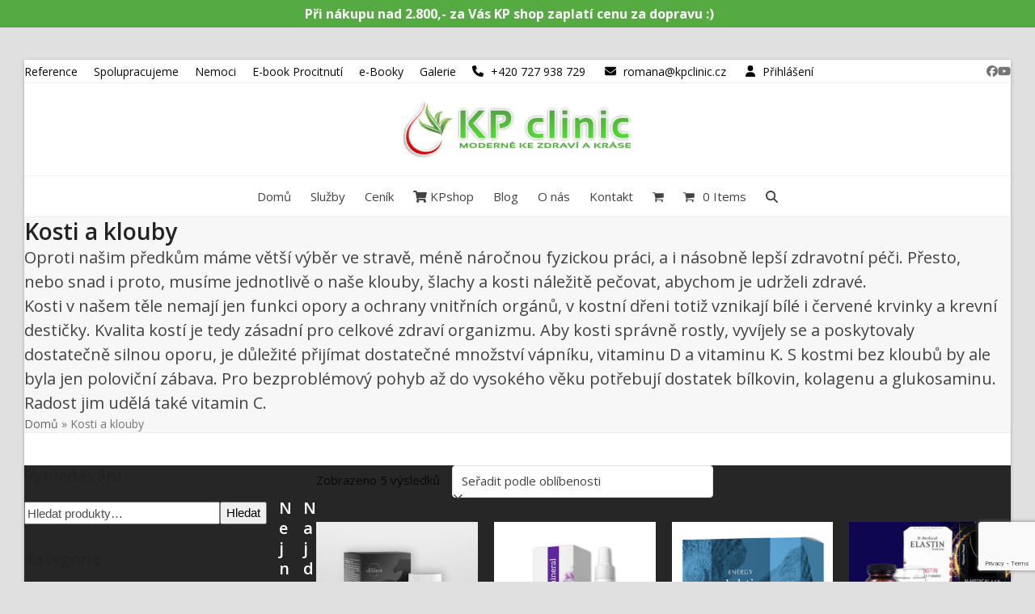

--- FILE ---
content_type: text/html; charset=UTF-8
request_url: https://www.kpclinic.cz/kategorie-produktu/kosti-a-klouby/
body_size: 27022
content:
<!DOCTYPE html><html lang="cs" class="wpex-classic-style"><head><meta charset="UTF-8"><link rel="profile" href="http://gmpg.org/xfn/11"><meta name='robots' content='index, follow, max-image-preview:large, max-snippet:-1, max-video-preview:-1' /><meta name="viewport" content="width=device-width, initial-scale=1"><title>Kosti a klouby Archivy - KP clinic</title><meta name="description" content="Oproti našim předkům máme větší výběr ve stravě, méně náročnou fyzickou práci, a i násobně lepší zdravotní péči. Přesto, nebo snad i proto, musíme jednotlivě o naše klouby, šlachy a kosti náležitě pečovat, abychom je udrželi zdravé.Kosti v našem těle nemají jen funkci opory a ochrany vnitřních orgánů, v kostní dřeni totiž vznikají bílé i červené krvinky a krevní destičky. Kvalita kostí je tedy zásadní pro celkové zdraví organizmu. Aby kosti správně rostly, vyvíjely se a poskytovaly dostatečně silnou oporu, je důležité přijímat dostatečné množství vápníku, vitaminu D a vitaminu K. S kostmi bez kloubů by ale byla jen poloviční zábava. Pro bezproblémový pohyb až do vysokého věku potřebují dostatek bílkovin, kolagenu a glukosaminu. Radost jim udělá také vitamin C." /><link rel="canonical" href="https://www.kpclinic.cz/kategorie-produktu/kosti-a-klouby/" /><meta property="og:locale" content="cs_CZ" /><meta property="og:type" content="article" /><meta property="og:title" content="Kosti a klouby Archivy - KP clinic" /><meta property="og:description" content="Oproti našim předkům máme větší výběr ve stravě, méně náročnou fyzickou práci, a i násobně lepší zdravotní péči. Přesto, nebo snad i proto, musíme jednotlivě o naše klouby, šlachy a kosti náležitě pečovat, abychom je udrželi zdravé.Kosti v našem těle nemají jen funkci opory a ochrany vnitřních orgánů, v kostní dřeni totiž vznikají bílé i červené krvinky a krevní destičky. Kvalita kostí je tedy zásadní pro celkové zdraví organizmu. Aby kosti správně rostly, vyvíjely se a poskytovaly dostatečně silnou oporu, je důležité přijímat dostatečné množství vápníku, vitaminu D a vitaminu K. S kostmi bez kloubů by ale byla jen poloviční zábava. Pro bezproblémový pohyb až do vysokého věku potřebují dostatek bílkovin, kolagenu a glukosaminu. Radost jim udělá také vitamin C." /><meta property="og:url" content="https://www.kpclinic.cz/kategorie-produktu/kosti-a-klouby/" /><meta property="og:site_name" content="KP clinic" /><meta name="twitter:card" content="summary_large_image" /><script type="application/ld+json" class="yoast-schema-graph">{"@context":"https://schema.org","@graph":[{"@type":"CollectionPage","@id":"https://www.kpclinic.cz/kategorie-produktu/kosti-a-klouby/","url":"https://www.kpclinic.cz/kategorie-produktu/kosti-a-klouby/","name":"Kosti a klouby Archivy - KP clinic","isPartOf":{"@id":"https://www.kpclinic.cz/#website"},"primaryImageOfPage":{"@id":"https://www.kpclinic.cz/kategorie-produktu/kosti-a-klouby/#primaryimage"},"image":{"@id":"https://www.kpclinic.cz/kategorie-produktu/kosti-a-klouby/#primaryimage"},"thumbnailUrl":"https://www.kpclinic.cz/wp-content/uploads/2023/11/ENZO-ChondDr._1080x1080.jpg","description":"Oproti našim předkům máme větší výběr ve stravě, méně náročnou fyzickou práci, a i násobně lepší zdravotní péči. Přesto, nebo snad i proto, musíme jednotlivě o naše klouby, šlachy a kosti náležitě pečovat, abychom je udrželi zdravé.Kosti v našem těle nemají jen funkci opory a ochrany vnitřních orgánů, v kostní dřeni totiž vznikají bílé i červené krvinky a krevní destičky. Kvalita kostí je tedy zásadní pro celkové zdraví organizmu. Aby kosti správně rostly, vyvíjely se a poskytovaly dostatečně silnou oporu, je důležité přijímat dostatečné množství vápníku, vitaminu D a vitaminu K. S kostmi bez kloubů by ale byla jen poloviční zábava. Pro bezproblémový pohyb až do vysokého věku potřebují dostatek bílkovin, kolagenu a glukosaminu. Radost jim udělá také vitamin C.","breadcrumb":{"@id":"https://www.kpclinic.cz/kategorie-produktu/kosti-a-klouby/#breadcrumb"},"inLanguage":"cs"},{"@type":"ImageObject","inLanguage":"cs","@id":"https://www.kpclinic.cz/kategorie-produktu/kosti-a-klouby/#primaryimage","url":"https://www.kpclinic.cz/wp-content/uploads/2023/11/ENZO-ChondDr._1080x1080.jpg","contentUrl":"https://www.kpclinic.cz/wp-content/uploads/2023/11/ENZO-ChondDr._1080x1080.jpg","width":1080,"height":1080},{"@type":"BreadcrumbList","@id":"https://www.kpclinic.cz/kategorie-produktu/kosti-a-klouby/#breadcrumb","itemListElement":[{"@type":"ListItem","position":1,"name":"Domů","item":"https://www.kpclinic.cz/"},{"@type":"ListItem","position":2,"name":"Kosti a klouby"}]},{"@type":"WebSite","@id":"https://www.kpclinic.cz/#website","url":"https://www.kpclinic.cz/","name":"KP clinic","description":"KP clinic „Přijďte se k nám poradit, jak si zdraví vyladit.“","publisher":{"@id":"https://www.kpclinic.cz/#organization"},"potentialAction":[{"@type":"SearchAction","target":{"@type":"EntryPoint","urlTemplate":"https://www.kpclinic.cz/?s={search_term_string}"},"query-input":{"@type":"PropertyValueSpecification","valueRequired":true,"valueName":"search_term_string"}}],"inLanguage":"cs"},{"@type":"Organization","@id":"https://www.kpclinic.cz/#organization","name":"KP clinic","url":"https://www.kpclinic.cz/","logo":{"@type":"ImageObject","inLanguage":"cs","@id":"https://www.kpclinic.cz/#/schema/logo/image/","url":"https://www.kpclinic.cz/wp-content/uploads/2017/02/KP-clinic-logo-1.png","contentUrl":"https://www.kpclinic.cz/wp-content/uploads/2017/02/KP-clinic-logo-1.png","width":283,"height":74,"caption":"KP clinic"},"image":{"@id":"https://www.kpclinic.cz/#/schema/logo/image/"}}]}</script><link rel='dns-prefetch' href='//code.jquery.com' /><link rel='dns-prefetch' href='//fonts.googleapis.com' /><link rel="alternate" type="application/rss+xml" title="KP clinic &raquo; RSS zdroj" href="https://www.kpclinic.cz/feed/" /><link rel="alternate" type="application/rss+xml" title="KP clinic &raquo; RSS komentářů" href="https://www.kpclinic.cz/comments/feed/" /><link rel="alternate" type="text/calendar" title="KP clinic &raquo; iCal zdroj" href="https://www.kpclinic.cz/events/?ical=1" /><link rel="alternate" type="application/rss+xml" title="KP clinic &raquo; Kosti a klouby Kategorie RSS" href="https://www.kpclinic.cz/kategorie-produktu/kosti-a-klouby/feed/" /><style id='wp-img-auto-sizes-contain-inline-css'>img:is([sizes=auto i],[sizes^="auto," i]){contain-intrinsic-size:3000px 1500px}</style><link rel='stylesheet' id='js_composer_front-css' href='https://www.kpclinic.cz/wp-content/plugins/js_composer/assets/css/js_composer.min.css?ver=8.7.2' media='all' /><link rel='stylesheet' id='contact-form-7-css' href='https://www.kpclinic.cz/wp-content/plugins/contact-form-7/includes/css/styles.css?ver=6.1.4' media='all' /><link rel='stylesheet' id='foobox-free-min-css' href='https://www.kpclinic.cz/wp-content/plugins/foobox-image-lightbox/free/css/foobox.free.min.css?ver=2.7.35' media='all' /><link rel='stylesheet' id='ToretZasilkovna-draw-css-css' href='https://www.kpclinic.cz/wp-content/plugins/toret-zasilkovna/vendor/toret/toret-library/src/assets/css/toret-draw.css?ver=1768370374' media='all' /><link rel='stylesheet' id='ToretZasilkovna-form-css-css' href='https://www.kpclinic.cz/wp-content/plugins/toret-zasilkovna/vendor/toret/toret-library/src/assets/css/toret-draw-form.css?ver=1768370374' media='all' /><link rel='stylesheet' id='zasilkovna-public-styles-css' href='https://www.kpclinic.cz/wp-content/plugins/toret-zasilkovna/assets/css/public.css?ver=8.4.12' media='all' /><link rel='stylesheet' id='ToretFakturoid-draw-css-css' href='https://www.kpclinic.cz/wp-content/plugins/woo-fakturoid/vendor/toret/toret-library/src/assets/css/toret-draw.css?ver=1768801762' media='all' /><link rel='stylesheet' id='ToretFakturoid-form-css-css' href='https://www.kpclinic.cz/wp-content/plugins/woo-fakturoid/vendor/toret/toret-library/src/assets/css/toret-draw-form.css?ver=1768801762' media='all' /><style id='woocommerce-inline-inline-css'>.woocommerce form .form-row .required{visibility:visible}</style><link rel='stylesheet' id='cmplz-general-css' href='https://www.kpclinic.cz/wp-content/plugins/complianz-gdpr-premium/assets/css/cookieblocker.min.css?ver=1762146496' media='all' /><link rel='stylesheet' id='toret-toolkit-public-styles-css' href='https://www.kpclinic.cz/wp-content/plugins/toret-toolkit/public/assets/css/public.css?ver=1.36.5' media='all' /><link rel='stylesheet' id='toret-toolkit-public-popup-styles-css' href='https://code.jquery.com/ui/1.13.0/themes/base/jquery-ui.css?ver=6.9' media='all' /><link rel='stylesheet' id='parent-style-css' href='https://www.kpclinic.cz/wp-content/themes/Total/style.css?ver=6.5' media='all' /><link rel='stylesheet' id='wpex-woocommerce-css' href='https://www.kpclinic.cz/wp-content/themes/Total/assets/css/frontend/woocommerce/core.min.css?ver=6.5' media='all' /><link rel='stylesheet' id='wpex-the-events-calendar-css' href='https://www.kpclinic.cz/wp-content/themes/Total/assets/css/frontend/tribe-events.min.css?ver=6.9' media='all' /><link rel='stylesheet' id='wpex-google-font-open-sans-css' href='https://fonts.googleapis.com/css2?family=Open+Sans:ital,wght@0,100;0,200;0,300;0,400;0,500;0,600;0,700;0,800;0,900;1,100;1,200;1,300;1,400;1,500;1,600;1,700;1,800;1,900&#038;display=swap&#038;subset=latin,%20latin-ext' media='all' /><link rel='stylesheet' id='wpex-style-css' href='https://www.kpclinic.cz/wp-content/themes/total-child-theme/style.css?ver=6.5' media='all' /><link rel='stylesheet' id='wpex-mobile-menu-breakpoint-max-css' href='https://www.kpclinic.cz/wp-content/themes/Total/assets/css/frontend/breakpoints/max.min.css?ver=6.5' media='only screen and (max-width:959px)' /><link rel='stylesheet' id='wpex-mobile-menu-breakpoint-min-css' href='https://www.kpclinic.cz/wp-content/themes/Total/assets/css/frontend/breakpoints/min.min.css?ver=6.5' media='only screen and (min-width:960px)' /><link rel='stylesheet' id='vcex-shortcodes-css' href='https://www.kpclinic.cz/wp-content/themes/Total/assets/css/frontend/vcex-shortcodes.min.css?ver=6.5' media='all' /><link rel='stylesheet' id='wpex-wpbakery-css' href='https://www.kpclinic.cz/wp-content/themes/Total/assets/css/frontend/wpbakery.min.css?ver=6.5' media='all' /><link rel='stylesheet' id='apexnb-font-awesome-css' href='https://www.kpclinic.cz/wp-content/plugins/apex-notification-bar-lite/css/font-awesome/font-awesome.css?ver=6.9' media='all' /><link rel='stylesheet' id='apexnb-frontend-style-css' href='https://www.kpclinic.cz/wp-content/plugins/apex-notification-bar-lite/css/frontend/frontend.css?ver=6.9' media='all' /><link rel='stylesheet' id='apexnb-responsive-stylesheet-css' href='https://www.kpclinic.cz/wp-content/plugins/apex-notification-bar-lite/css/frontend/responsive.css?ver=6.9' media='all' /><link rel='stylesheet' id='apexnb-frontend-bxslider-style-css' href='https://www.kpclinic.cz/wp-content/plugins/apex-notification-bar-lite/css/frontend/jquery.bxslider.css?ver=6.9' media='all' /><link rel='stylesheet' id='apexnb-lightbox-style-css' href='https://www.kpclinic.cz/wp-content/plugins/apex-notification-bar-lite/css/frontend/prettyPhoto.css?ver=2.0.6' media='all' /><link rel='stylesheet' id='apexnb-frontend-scroller-style-css' href='https://www.kpclinic.cz/wp-content/plugins/apex-notification-bar-lite/css/frontend/scroll-style.css?ver=6.9' media='all' /><script src="https://www.kpclinic.cz/wp-includes/js/jquery/jquery.min.js?ver=3.7.1" id="jquery-core-js"></script><script src="https://www.kpclinic.cz/wp-includes/js/jquery/jquery-migrate.min.js?ver=3.4.1" id="jquery-migrate-js"></script><script src="//www.kpclinic.cz/wp-content/plugins/revslider/sr6/assets/js/rbtools.min.js?ver=6.7.38" async id="tp-tools-js"></script><script src="//www.kpclinic.cz/wp-content/plugins/revslider/sr6/assets/js/rs6.min.js?ver=6.7.38" async id="revmin-js"></script><script src="https://www.kpclinic.cz/wp-content/plugins/toret-zasilkovna/assets/js/public.js?ver=6.9" id="zasilkovna-public-js"></script><script src="https://www.kpclinic.cz/wp-content/plugins/woocommerce/assets/js/jquery-blockui/jquery.blockUI.min.js?ver=2.7.0-wc.10.4.3" id="wc-jquery-blockui-js" data-wp-strategy="defer"></script><script id="wc-add-to-cart-js-extra">var wc_add_to_cart_params = {"ajax_url":"/wp-admin/admin-ajax.php","wc_ajax_url":"/?wc-ajax=%%endpoint%%","i18n_view_cart":"Zobrazit ko\u0161\u00edk","cart_url":"https://www.kpclinic.cz/kpshop/kosik/","is_cart":"","cart_redirect_after_add":"no"};
//# sourceURL=wc-add-to-cart-js-extra
</script><script src="https://www.kpclinic.cz/wp-content/plugins/woocommerce/assets/js/frontend/add-to-cart.min.js?ver=10.4.3" id="wc-add-to-cart-js" data-wp-strategy="defer"></script><script src="https://www.kpclinic.cz/wp-content/plugins/woocommerce/assets/js/js-cookie/js.cookie.min.js?ver=2.1.4-wc.10.4.3" id="wc-js-cookie-js" defer data-wp-strategy="defer"></script><script id="woocommerce-js-extra">var woocommerce_params = {"ajax_url":"/wp-admin/admin-ajax.php","wc_ajax_url":"/?wc-ajax=%%endpoint%%","i18n_password_show":"Zobrazit heslo","i18n_password_hide":"Skr\u00fdt heslo"};//# sourceURL=woocommerce-js-extra
</script><script src="https://www.kpclinic.cz/wp-content/plugins/woocommerce/assets/js/frontend/woocommerce.min.js?ver=10.4.3" id="woocommerce-js" defer data-wp-strategy="defer"></script><script src="https://www.kpclinic.cz/wp-content/plugins/js_composer/assets/js/vendors/woocommerce-add-to-cart.js?ver=8.7.2" id="vc_woocommerce-add-to-cart-js-js"></script><script src="https://www.kpclinic.cz/wp-includes/js/jquery/ui/core.min.js?ver=1.13.3" id="jquery-ui-core-js"></script><script src="https://www.kpclinic.cz/wp-includes/js/jquery/ui/mouse.min.js?ver=1.13.3" id="jquery-ui-mouse-js"></script><script src="https://www.kpclinic.cz/wp-includes/js/jquery/ui/resizable.min.js?ver=1.13.3" id="jquery-ui-resizable-js"></script><script src="https://www.kpclinic.cz/wp-includes/js/jquery/ui/draggable.min.js?ver=1.13.3" id="jquery-ui-draggable-js"></script><script src="https://www.kpclinic.cz/wp-includes/js/jquery/ui/controlgroup.min.js?ver=1.13.3" id="jquery-ui-controlgroup-js"></script><script src="https://www.kpclinic.cz/wp-includes/js/jquery/ui/checkboxradio.min.js?ver=1.13.3" id="jquery-ui-checkboxradio-js"></script><script src="https://www.kpclinic.cz/wp-includes/js/jquery/ui/button.min.js?ver=1.13.3" id="jquery-ui-button-js"></script><script src="https://www.kpclinic.cz/wp-includes/js/jquery/ui/dialog.min.js?ver=1.13.3" id="jquery-ui-dialog-js"></script><script id="toret-toolkit-public-script-js-extra">var wcp_ttol_public_localize = {"ajaxurl":"https://www.kpclinic.cz/wp-admin/admin-ajax.php","bestprice":"Nejlep\u0161\u00ed cena za posledn\u00edch 30 dn\u00ed: ","best_price_hook":"woocommerce_single_product_summary","icofound":"Identifika\u010dn\u00ed \u010d\u00edslo nalezeno!","iconotfound":"Identifika\u010dn\u00ed \u010d\u00edslo nenalezeno!","ttol_ico_search":"0","ttol_ico_ruz_search":"","ttol_ico_show":"0","ttol_ico_move_company":"","ttol_ico_move_numbers":"","downloadfromares":"Na\u010d\u00edst z ARES","downloadfromruz":"Na\u010d\u00edst z R\u00daZ","email":"Vypl\u0148te pros\u00edm e-mail","message":"Vypl\u0148te pros\u00edm zpr\u00e1vu","emailsent":"Na v\u00e1\u0161 e-mail byl zasl\u00e1n ov\u011b\u0159ovac\u00ed odkaz.","emailnotsent":"Potvrzovac\u00ed e-mail nebyl odesl\u00e1n.","emailexists":"Ji\u017e jste se p\u0159ihl\u00e1sili k odb\u011bru ozn\u00e1men\u00ed.","subscribed":"\u00dasp\u011b\u0161n\u011b jste se p\u0159ihl\u00e1sili.","bootdisabled":"","show_ico_checkbox":"","eu_vat_countries":["AT","BE","BG","CY","CZ","DE","DK","EE","ES","FI","FR","GR","HR","HU","IE","IT","LT","LU","LV","MT","NL","PL","PT","RO","SE","SI","SK","MC"],"enquiry_ok_sent":"Dotaz na produkt byl \u00fasp\u011b\u0161n\u011b odesl\u00e1n.","enquiry_error_sent":"Nepoda\u0159ilo se odeslat dotaz na produkt."};
//# sourceURL=toret-toolkit-public-script-js-extra
</script><script src="https://www.kpclinic.cz/wp-content/plugins/toret-toolkit/public/assets/js/public.js?ver=1.36.5" id="toret-toolkit-public-script-js"></script><script id="wpex-core-js-extra">var wpex_theme_params = {"selectArrowIcon":"\u003Cspan class=\"wpex-select-arrow__icon wpex-icon--sm wpex-flex wpex-icon\" aria-hidden=\"true\"\u003E\u003Csvg viewBox=\"0 0 24 24\" xmlns=\"http://www.w3.org/2000/svg\"\u003E\u003Crect fill=\"none\" height=\"24\" width=\"24\"/\u003E\u003Cg transform=\"matrix(0, -1, 1, 0, -0.115, 23.885)\"\u003E\u003Cpolygon points=\"17.77,3.77 16,2 6,12 16,22 17.77,20.23 9.54,12\"/\u003E\u003C/g\u003E\u003C/svg\u003E\u003C/span\u003E","customSelects":".widget_categories form,.widget_archive select,.vcex-form-shortcode select,.woocommerce-ordering .orderby,#dropdown_product_cat,.single-product .variations_form .variations select","scrollToHash":"1","localScrollFindLinks":"1","localScrollHighlight":"1","localScrollUpdateHash":"1","scrollToHashTimeout":"500","localScrollTargets":"li.local-scroll a, a.local-scroll, .local-scroll-link, .local-scroll-link \u003E a,.sidr-class-local-scroll-link,li.sidr-class-local-scroll \u003E span \u003E a,li.sidr-class-local-scroll \u003E a","scrollToBehavior":"smooth"};
//# sourceURL=wpex-core-js-extra
</script><script src="https://www.kpclinic.cz/wp-content/themes/Total/assets/js/frontend/core.min.js?ver=6.5" id="wpex-core-js" defer data-wp-strategy="defer"></script><script id="wpex-inline-js-after">!function(){const e=document.querySelector("html"),t=()=>{const t=window.innerWidth-document.documentElement.clientWidth;t&&e.style.setProperty("--wpex-scrollbar-width",`${t}px`)};t(),window.addEventListener("resize",(()=>{t()}))}();//# sourceURL=wpex-inline-js-after
</script><script src="https://www.kpclinic.cz/wp-content/themes/Total/assets/js/frontend/search/drop-down.min.js?ver=6.5" id="wpex-search-drop_down-js" defer data-wp-strategy="defer"></script><script id="wpex-sticky-main-nav-js-extra">var wpex_sticky_main_nav_params = {"breakpoint":"959"};//# sourceURL=wpex-sticky-main-nav-js-extra
</script><script src="https://www.kpclinic.cz/wp-content/themes/Total/assets/js/frontend/sticky/main-nav.min.js?ver=6.5" id="wpex-sticky-main-nav-js" defer data-wp-strategy="defer"></script><script id="wpex-mobile-menu-sidr-js-extra">var wpex_mobile_menu_sidr_params = {"breakpoint":"959","i18n":{"openSubmenu":"Open submenu of %s","closeSubmenu":"Close submenu of %s"},"openSubmenuIcon":"\u003Cspan class=\"wpex-open-submenu__icon wpex-transition-transform wpex-duration-300 wpex-icon\" aria-hidden=\"true\"\u003E\u003Csvg xmlns=\"http://www.w3.org/2000/svg\" viewBox=\"0 0 448 512\"\u003E\u003Cpath d=\"M201.4 342.6c12.5 12.5 32.8 12.5 45.3 0l160-160c12.5-12.5 12.5-32.8 0-45.3s-32.8-12.5-45.3 0L224 274.7 86.6 137.4c-12.5-12.5-32.8-12.5-45.3 0s-12.5 32.8 0 45.3l160 160z\"/\u003E\u003C/svg\u003E\u003C/span\u003E","source":"#site-navigation, #mobile-menu-search","side":"right","dark_surface":"1","displace":"","aria_label":"Mobile menu","aria_label_close":"Close mobile menu","class":["wpex-mobile-menu"],"speed":"300"};
//# sourceURL=wpex-mobile-menu-sidr-js-extra
</script><script src="https://www.kpclinic.cz/wp-content/themes/Total/assets/js/frontend/mobile-menu/sidr.min.js?ver=6.5" id="wpex-mobile-menu-sidr-js" defer data-wp-strategy="defer"></script><script id="foobox-free-min-js-before">
var FOOBOX = window.FOOBOX = {ready: true,disableOthers: true,o: {wordpress: { enabled: true }, countMessage:'image %index of %total', captions: { dataTitle: ["captionTitle","title"], dataDesc: ["captionDesc","description"] }, rel: '', excludes:'.fbx-link,.nofoobox,.nolightbox,a[href*="pinterest.com/pin/create/button/"]', affiliate : { enabled: false }, error: "Could not load the item"},selectors: [
".foogallery-container.foogallery-lightbox-foobox", ".foogallery-container.foogallery-lightbox-foobox-free", ".gallery", ".wp-block-gallery", ".wp-caption", ".wp-block-image", "a:has(img[class*=wp-image-])", ".post a:has(img[class*=wp-image-])", ".foobox"
],pre: function( $ ){// Custom JavaScript (Pre)
},post: function( $ ){// Custom JavaScript (Post)
// Custom Captions Code
},custom: function( $ ){// Custom Extra JS
}};//# sourceURL=foobox-free-min-js-before
</script><script src="https://www.kpclinic.cz/wp-content/plugins/foobox-image-lightbox/free/js/foobox.free.min.js?ver=2.7.35" id="foobox-free-min-js"></script><script src="https://www.kpclinic.cz/wp-content/plugins/apex-notification-bar-lite/js/frontend/jquery.bxSlider.js?ver=4.1.2" id="apexnb-frontend-bxslider-js-js"></script><script src="https://www.kpclinic.cz/wp-content/plugins/apex-notification-bar-lite/js/frontend/jquery.prettyPhoto.js?ver=2.0.6" id="apexnb-lightbox-script-js"></script><script src="https://www.kpclinic.cz/wp-content/plugins/apex-notification-bar-lite/js/frontend/jquery.scroller.js?ver=2" id="apexnb-frontend-scroller-js-js"></script><script src="https://www.kpclinic.cz/wp-content/plugins/apex-notification-bar-lite/js/frontend/jquery.actual.js?ver=2.0.6" id="apexnb-actual_scripts-js"></script><script id="apexnb-frontend-js-js-extra">var apexnblite_script_variable = {"success_note":"Thank you for subscribing us.","but_email_error_msg":"Please enter a valid email address.","already_subs":"You have already subscribed.","sending_fail":"Confirmation sending fail.","check_to_conform":"Please check your mail to confirm.","ajax_url":"https://www.kpclinic.cz/wp-admin/admin-ajax.php","ajax_nonce":"ce378d2e42"};
//# sourceURL=apexnb-frontend-js-js-extra
</script><script src="https://www.kpclinic.cz/wp-content/plugins/apex-notification-bar-lite/js/frontend/frontend.js?ver=2.0.6" id="apexnb-frontend-js-js"></script><script></script><link rel="https://api.w.org/" href="https://www.kpclinic.cz/wp-json/" /><link rel="alternate" title="JSON" type="application/json" href="https://www.kpclinic.cz/wp-json/wp/v2/product_cat/170" /><link rel="EditURI" type="application/rsd+xml" title="RSD" href="https://www.kpclinic.cz/xmlrpc.php?rsd" /><meta name="generator" content="WordPress 6.9" /><meta name="generator" content="WooCommerce 10.4.3" /><link rel="stylesheet" href="https://use.fontawesome.com/releases/v5.3.1/css/all.css" integrity="sha384-mzrmE5qonljUremFsqc01SB46JvROS7bZs3IO2EmfFsd15uHvIt+Y8vEf7N7fWAU" crossorigin="anonymous"><meta property="fb:app_id" content="966242223397117"><meta name="tec-api-version" content="v1"><meta name="tec-api-origin" content="https://www.kpclinic.cz"><link rel="alternate" href="https://www.kpclinic.cz/wp-json/tribe/events/v1/" /><style>.cmplz-hidden{display:none !important}</style><link rel="icon" href="https://www.kpclinic.cz/wp-content/uploads/2017/03/favicon.png" sizes="32x32"><link rel="shortcut icon" href="https://www.kpclinic.cz/wp-content/uploads/2017/03/favicon.png"><link rel="apple-touch-icon" href="https://www.kpclinic.cz/wp-content/uploads/2017/03/favicon.png" sizes="57x57" ><link rel="apple-touch-icon" href="https://www.kpclinic.cz/wp-content/uploads/2017/03/favicon.png" sizes="76x76" ><link rel="apple-touch-icon" href="https://www.kpclinic.cz/wp-content/uploads/2017/03/favicon.png" sizes="120x120"><link rel="apple-touch-icon" href="https://www.kpclinic.cz/wp-content/uploads/2017/03/favicon.png" sizes="114x114"><noscript><style>.woocommerce-product-gallery{opacity:1 !important}</style></noscript><noscript><style>body:not(.content-full-screen) .wpex-vc-row-stretched[data-vc-full-width-init="false"]{visibility:visible}</style></noscript><script>function setREVStartSize(e){//window.requestAnimationFrame(function() {window.RSIW = window.RSIW===undefined ? window.innerWidth : window.RSIW;window.RSIH = window.RSIH===undefined ? window.innerHeight : window.RSIH;try {var pw = document.getElementById(e.c).parentNode.offsetWidth,newh;pw = pw===0 || isNaN(pw) || (e.l=="fullwidth" || e.layout=="fullwidth") ? window.RSIW : pw;e.tabw = e.tabw===undefined ? 0 : parseInt(e.tabw);e.thumbw = e.thumbw===undefined ? 0 : parseInt(e.thumbw);e.tabh = e.tabh===undefined ? 0 : parseInt(e.tabh);e.thumbh = e.thumbh===undefined ? 0 : parseInt(e.thumbh);e.tabhide = e.tabhide===undefined ? 0 : parseInt(e.tabhide);e.thumbhide = e.thumbhide===undefined ? 0 : parseInt(e.thumbhide);e.mh = e.mh===undefined || e.mh=="" || e.mh==="auto" ? 0 : parseInt(e.mh,0);if(e.layout==="fullscreen" || e.l==="fullscreen")
newh = Math.max(e.mh,window.RSIH);else{e.gw = Array.isArray(e.gw) ? e.gw : [e.gw];for (var i in e.rl) if (e.gw[i]===undefined || e.gw[i]===0) e.gw[i] = e.gw[i-1];e.gh = e.el===undefined || e.el==="" || (Array.isArray(e.el) && e.el.length==0)? e.gh : e.el;e.gh = Array.isArray(e.gh) ? e.gh : [e.gh];for (var i in e.rl) if (e.gh[i]===undefined || e.gh[i]===0) e.gh[i] = e.gh[i-1];var nl = new Array(e.rl.length),ix = 0,sl;e.tabw = e.tabhide>=pw ? 0 : e.tabw;e.thumbw = e.thumbhide>=pw ? 0 : e.thumbw;e.tabh = e.tabhide>=pw ? 0 : e.tabh;e.thumbh = e.thumbhide>=pw ? 0 : e.thumbh;for (var i in e.rl) nl[i] = e.rl[i]<window.RSIW ? 0 : e.rl[i];sl = nl[0];for (var i in nl) if (sl>nl[i] && nl[i]>0) { sl = nl[i]; ix=i;}var m = pw>(e.gw[ix]+e.tabw+e.thumbw) ? 1 : (pw-(e.tabw+e.thumbw)) / (e.gw[ix]);newh =  (e.gh[ix] * m) + (e.tabh + e.thumbh);}var el = document.getElementById(e.c);if (el!==null && el) el.style.height = newh+"px";el = document.getElementById(e.c+"_wrapper");if (el!==null && el) {el.style.height = newh+"px";el.style.display = "block";}} catch(e){console.log("Failure at Presize of Slider:" + e)
}//});
};</script><style id="wp-custom-css">ol,ul{list-style:disc}.ram-border{border:1px solid #328546}.vcex-news-entry-thumbnail,.vcex-news-entry-video{margin-bottom:20px;position:relative;left:0;top:0;width:100px;padding:5px 0 0;text-align:center}.vcex-recent-news-entry-excerpt p:last-child{margin:0 0 0 115px}.vcex-recent-news-entry-title-heading{margin:-120px 0 5px 115px}#sidebar .wpex-widget-recent-posts-date{font-size:1.0em;font-weight:700;color:#f4524d}.tribe-events-list-widget .tribe-events-list-widget-events{padding:6px 0;border-bottom:1px solid #eee}.tribe-events-event-image{float:left;padding-right:10px}.tribe-events-event-image img{display:block;width:65px}.tribe-event-duration{font-size:1.0em;font-weight:700;color:#f4524d}.alg_currency_select{background:#f7f7f7;color:#777;border:1px solid #e4e4e4;height:34px;margin-bottom:15px;width:100%}.woo-menu-icon{display:none}.schedule{display:none !important}.wcmenucart .fa{font-size:28px}#site-navigation-sticky-wrapper.is-sticky #site-navigation-wrap{top:33px !important}.tlacitko{padding:10px 30px;display:block;background:#48b333;border-radius:6px;font-size:16px;color:#fff;cursor:pointer;text-align:center;margin:20px auto;width:95%}.tlacitko:hover{color:#fff}</style><noscript><style> .wpb_animate_when_almost_visible{opacity:1}</style></noscript><style data-type="wpex-css" id="wpex-css">:root{--wpex-body-font-family:'Open Sans',sans-serif;--wpex-body-font-size:15px;--wpex-body-color:#0a0a0a}:root{--wpex-accent:#56aa42;--wpex-accent-alt:#56aa42;--wpex-site-header-height:40px;--wpex-site-header-shrink-start-height:74px;--wpex-site-header-shrink-end-height:88px;--wpex-vc-column-inner-margin-bottom:40px}.header-padding{padding-block-start:20px;padding-block-end:20px}#site-header{--wpex-site-header-bg-color:#ffffff}#site-navigation-wrap{--wpex-hover-main-nav-link-color:#56aa42;--wpex-active-main-nav-link-color:#56aa42}#sidebar{padding:0 0 0 0}#footer-callout .theme-button{border-radius:3px}</style><link rel='stylesheet' id='rs-plugin-settings-css' href='//www.kpclinic.cz/wp-content/plugins/revslider/sr6/assets/css/rs6.css?ver=6.7.38' media='all' /><style id='rs-plugin-settings-inline-css'>.tp-caption a{color:#ff7302;text-shadow:none;-webkit-transition:all 0.2s ease-out;-moz-transition:all 0.2s ease-out;-o-transition:all 0.2s ease-out;-ms-transition:all 0.2s ease-out}.tp-caption a:hover{color:#ffa902}.largeredbtn{font-family:"Raleway",sans-serif;font-weight:900;font-size:16px;line-height:60px;color:#fff !important;text-decoration:none;padding-left:40px;padding-right:80px;padding-top:22px;padding-bottom:22px;background:rgb(234,91,31);background:-moz-linear-gradient(top,rgba(234,91,31,1) 0%,rgba(227,58,12,1) 100%);background:-webkit-gradient(linear,left top,left bottom,color-stop(0%,rgba(234,91,31,1)),color-stop(100%,rgba(227,58,12,1)));background:-webkit-linear-gradient(top,rgba(234,91,31,1) 0%,rgba(227,58,12,1) 100%);background:-o-linear-gradient(top,rgba(234,91,31,1) 0%,rgba(227,58,12,1) 100%);background:-ms-linear-gradient(top,rgba(234,91,31,1) 0%,rgba(227,58,12,1) 100%);background:linear-gradient(to bottom,rgba(234,91,31,1) 0%,rgba(227,58,12,1) 100%);filter:progid:DXImageTransform.Microsoft.gradient(startColorstr='#ea5b1f',endColorstr='#e33a0c',GradientType=0)}.largeredbtn:hover{background:rgb(227,58,12);background:-moz-linear-gradient(top,rgba(227,58,12,1) 0%,rgba(234,91,31,1) 100%);background:-webkit-gradient(linear,left top,left bottom,color-stop(0%,rgba(227,58,12,1)),color-stop(100%,rgba(234,91,31,1)));background:-webkit-linear-gradient(top,rgba(227,58,12,1) 0%,rgba(234,91,31,1) 100%);background:-o-linear-gradient(top,rgba(227,58,12,1) 0%,rgba(234,91,31,1) 100%);background:-ms-linear-gradient(top,rgba(227,58,12,1) 0%,rgba(234,91,31,1) 100%);background:linear-gradient(to bottom,rgba(227,58,12,1) 0%,rgba(234,91,31,1) 100%);filter:progid:DXImageTransform.Microsoft.gradient(startColorstr='#e33a0c',endColorstr='#ea5b1f',GradientType=0)}.fullrounded img{-webkit-border-radius:400px;-moz-border-radius:400px;border-radius:400px}.tp-caption a{color:#ff7302;text-shadow:none;-webkit-transition:all 0.2s ease-out;-moz-transition:all 0.2s ease-out;-o-transition:all 0.2s ease-out;-ms-transition:all 0.2s ease-out}.tp-caption a:hover{color:#ffa902}.tp-caption a{color:#ff7302;text-shadow:none;-webkit-transition:all 0.2s ease-out;-moz-transition:all 0.2s ease-out;-o-transition:all 0.2s ease-out;-ms-transition:all 0.2s ease-out}.tp-caption a:hover{color:#ffa902}.tp-caption a{color:#ff7302;text-shadow:none;-webkit-transition:all 0.2s ease-out;-moz-transition:all 0.2s ease-out;-o-transition:all 0.2s ease-out;-ms-transition:all 0.2s ease-out}.tp-caption a:hover{color:#ffa902}.tp-caption a{color:#ff7302;text-shadow:none;-webkit-transition:all 0.2s ease-out;-moz-transition:all 0.2s ease-out;-o-transition:all 0.2s ease-out;-ms-transition:all 0.2s ease-out}.tp-caption a:hover{color:#ffa902}</style></head><body data-cmplz=1 class="archive tax-product_cat term-kosti-a-klouby term-170 wp-custom-logo wp-embed-responsive wp-theme-Total wp-child-theme-total-child-theme theme-Total woocommerce woocommerce-page woocommerce-no-js tribe-no-js wpex-theme wpex-responsive boxed-main-layout no-composer wpex-live-site wpex-has-primary-bottom-spacing wrap-boxshadow site-boxed content-left-sidebar has-sidebar has-topbar sidebar-widget-icons hasnt-overlay-header has-mobile-menu wpex-mobile-toggle-menu-icon_buttons wpex-no-js wpb-js-composer js-comp-ver-8.7.2 vc_responsive"><a href="#content" class="skip-to-content">Skip to content</a><span data-ls_id="#site_top" tabindex="-1"></span><div id="outer-wrap" class="wpex-overflow-clip"><div id="wrap" class="wpex-clr"><div id="top-bar-wrap" class="wpex-border-b wpex-border-main wpex-border-solid wpex-text-sm hidden-phone wpex-print-hidden"><div id="top-bar" class="container wpex-relative wpex-py-15 wpex-md-flex wpex-justify-between wpex-items-center wpex-text-center wpex-md-text-initial"><div id="top-bar-content" class="has-content top-bar-left wpex-clr"><nav class="top-bar-nav wpex-inline-block" aria-label="Utility menu"><ul id="menu-top-bar-menu" class="top-bar-menu wpex-inline-block wpex-m-0 wpex-list-none wpex-last-mr-0 wpex-mr-20"><li id="menu-item-4867" class="menu-item menu-item-type-post_type menu-item-object-page menu-item-4867"><a href="https://www.kpclinic.cz/reference/"><span class="link-inner">Reference</span></a></li><li id="menu-item-5507" class="menu-item menu-item-type-post_type menu-item-object-page menu-item-5507"><a href="https://www.kpclinic.cz/spolupracujeme/"><span class="link-inner">Spolupracujeme</span></a></li><li id="menu-item-5911" class="menu-item menu-item-type-post_type menu-item-object-page menu-item-5911"><a href="https://www.kpclinic.cz/nemoci/"><span class="link-inner">Nemoci</span></a></li><li id="menu-item-9537" class="menu-item menu-item-type-post_type menu-item-object-page menu-item-9537"><a href="https://www.kpclinic.cz/e-book-procitnuti/"><span class="link-inner">E-book Procitnutí</span></a></li><li id="menu-item-9544" class="menu-item menu-item-type-post_type menu-item-object-page menu-item-9544"><a href="https://www.kpclinic.cz/ebooky/"><span class="link-inner">e-Booky</span></a></li><li id="menu-item-5979" class="menu-item menu-item-type-post_type menu-item-object-page menu-item-5979"><a href="https://www.kpclinic.cz/galerie/"><span class="link-inner">Galerie</span></a></li></ul></nav><span style="color:#000;margin-right:5px;" class="wpex-icon" aria-hidden="true"><svg xmlns="http://www.w3.org/2000/svg" viewBox="0 0 512 512"><path d="M164.9 24.6c-7.7-18.6-28-28.5-47.4-23.2l-88 24C12.1 30.2 0 46 0 64C0 311.4 200.6 512 448 512c18 0 33.8-12.1 38.6-29.5l24-88c5.3-19.4-4.6-39.7-23.2-47.4l-96-40c-16.3-6.8-35.2-2.1-46.3 11.6L304.7 368C234.3 334.7 177.3 277.7 144 207.3L193.3 167c13.7-11.2 18.4-30 11.6-46.3l-40-96z"/></svg></span> +420 727 938 729 <span style="color:#000;margin-left:20px;margin-right:5px;" class="wpex-icon" aria-hidden="true"><svg xmlns="http://www.w3.org/2000/svg" viewBox="0 0 512 512"><path d="M48 64C21.5 64 0 85.5 0 112c0 15.1 7.1 29.3 19.2 38.4L236.8 313.6c11.4 8.5 27 8.5 38.4 0L492.8 150.4c12.1-9.1 19.2-23.3 19.2-38.4c0-26.5-21.5-48-48-48H48zM0 176V384c0 35.3 28.7 64 64 64H448c35.3 0 64-28.7 64-64V176L294.4 339.2c-22.8 17.1-54 17.1-76.8 0L0 176z"/></svg></span> romana@kpclinic.cz <span style="color:#000;margin-left:20px;margin-right:5px;" class="wpex-icon" aria-hidden="true"><svg xmlns="http://www.w3.org/2000/svg" viewBox="0 0 448 512"><path d="M224 256A128 128 0 1 0 224 0a128 128 0 1 0 0 256zm-45.7 48C79.8 304 0 383.8 0 482.3C0 498.7 13.3 512 29.7 512H418.3c16.4 0 29.7-13.3 29.7-29.7C448 383.8 368.2 304 269.7 304H178.3z"/></svg></span> <a href="https://www.kpclinic.cz/prihlaseni/" class="login">Přihlášení</a></div><div id="top-bar-social" class="top-bar-right wpex-mt-10 wpex-md-mt-0 social-style-none"><ul id="top-bar-social-list" class="wpex-inline-flex wpex-flex-wrap wpex-gap-y-5 wpex-list-none wpex-m-0 wpex-last-mr-0 wpex-gap-x-15 wpex-justify-center wpex-md-justify-start"><li class="top-bar-social-list__item"><a href="https://www.facebook.com/KP-clinic-modern%C4%9B-ke-zdrav%C3%AD-a-kr%C3%A1se-865171153509410/" target="_blank" class="top-bar-social-list__link wpex-facebook wpex-social-btn wpex-social-btn-no-style" rel="noopener noreferrer"><span class="wpex-icon" aria-hidden="true"><svg xmlns="http://www.w3.org/2000/svg" viewBox="0 0 512 512"><path d="M512 256C512 114.6 397.4 0 256 0S0 114.6 0 256C0 376 82.7 476.8 194.2 504.5V334.2H141.4V256h52.8V222.3c0-87.1 39.4-127.5 125-127.5c16.2 0 44.2 3.2 55.7 6.4V172c-6-.6-16.5-1-29.6-1c-42 0-58.2 15.9-58.2 57.2V256h83.6l-14.4 78.2H287V510.1C413.8 494.8 512 386.9 512 256h0z"/></svg></span><span class="screen-reader-text">Facebook</span></a></li><li class="top-bar-social-list__item"><a href="https://www.youtube.com/channel/UCpQN7kk-fIeEqkjPWPe_I-Q" target="_blank" class="top-bar-social-list__link wpex-youtube wpex-social-btn wpex-social-btn-no-style" rel="noopener noreferrer"><span class="wpex-icon" aria-hidden="true"><svg xmlns="http://www.w3.org/2000/svg" viewBox="0 0 576 512"><path d="M549.7 124.1c-6.3-23.7-24.8-42.3-48.3-48.6C458.8 64 288 64 288 64S117.2 64 74.6 75.5c-23.5 6.3-42 24.9-48.3 48.6-11.4 42.9-11.4 132.3-11.4 132.3s0 89.4 11.4 132.3c6.3 23.7 24.8 41.5 48.3 47.8C117.2 448 288 448 288 448s170.8 0 213.4-11.5c23.5-6.3 42-24.2 48.3-47.8 11.4-42.9 11.4-132.3 11.4-132.3s0-89.4-11.4-132.3zm-317.5 213.5V175.2l142.7 81.2-142.7 81.2z"/></svg></span><span class="screen-reader-text">YouTube</span></a></li></ul></div></div></div><header id="site-header" class="header-three wpex-dropdowns-shadow-one custom-bg dyn-styles wpex-print-hidden wpex-relative wpex-clr"><div id="site-header-inner" class="header-three-inner header-padding container wpex-relative wpex-h-100 wpex-py-30 wpex-clr"><div id="site-logo" class="site-branding header-three-logo logo-padding wpex-flex wpex-items-center wpex-text-center wpex-justify-center"><div id="site-logo-inner" ><a id="site-logo-link" href="https://www.kpclinic.cz/" rel="home" class="main-logo"><img src="https://www.kpclinic.cz/wp-content/uploads/2017/02/KP-clinic-logo-1.png" alt="KP clinic" class="logo-img wpex-h-auto wpex-max-w-100 wpex-align-middle" width="283" height="74" data-no-retina data-skip-lazy fetchpriority="high" srcset="https://www.kpclinic.cz/wp-content/uploads/2017/02/KP-clinic-logo-1.png 1x,https://www.kpclinic.cz/wp-content/uploads/2017/02/KP-clinic-logo-1.png 2x"></a></div></div><div id="mobile-menu" class="wpex-mobile-menu-toggle show-at-mm-breakpoint wpex-flex wpex-items-center wpex-absolute wpex-top-50 -wpex-translate-y-50 wpex-right-0"><div class="wpex-inline-flex wpex-items-center"><a href="#" class="mobile-menu-toggle" role="button" aria-expanded="false"><span class="mobile-menu-toggle__icon wpex-flex"><span class="wpex-hamburger-icon wpex-hamburger-icon--inactive wpex-hamburger-icon--animate" aria-hidden="true"><span></span></span></span><span class="screen-reader-text" data-open-text>Open mobile menu</span><span class="screen-reader-text" data-open-text>Close mobile menu</span></a></div></div></div><div id="site-navigation-wrap" class="navbar-style-three navbar-allows-inner-bg wpex-z-sticky navbar-fixed-line-height fixed-nav wpex-dropdown-top-border hide-at-mm-breakpoint wpex-clr wpex-print-hidden"><nav id="site-navigation" class="navigation main-navigation main-navigation-three container wpex-relative wpex-clr" aria-label="Main menu"><ul id="menu-main" class="main-navigation-ul dropdown-menu wpex-dropdown-menu wpex-dropdown-menu--onhover"><li id="menu-item-8343" class="menu-item menu-item-type-post_type menu-item-object-page menu-item-home menu-item-8343"><a href="https://www.kpclinic.cz/"><span class="link-inner">Domů</span></a></li><li id="menu-item-5596" class="menu-item menu-item-type-post_type menu-item-object-page menu-item-has-children menu-item-5596 dropdown"><a href="https://www.kpclinic.cz/sluzby/"><span class="link-inner">Služby</span></a><ul class="sub-menu"><li id="menu-item-5676" class="menu-item menu-item-type-post_type menu-item-object-page menu-item-5676"><a href="https://www.kpclinic.cz/sluzby/metoda-bicom-optima-vyladeni-bunek/"><span class="link-inner">Biorezonance Bicom Optima &#8211; vyladění buněk</span></a></li><li id="menu-item-8179" class="menu-item menu-item-type-post_type menu-item-object-page menu-item-8179"><a href="https://www.kpclinic.cz/sluzby/metoda-bbc-advance-energeticke-testovani/"><span class="link-inner">Metoda BBC Advance – energetické testování</span></a></li><li id="menu-item-9361" class="menu-item menu-item-type-post_type menu-item-object-page menu-item-9361"><a href="https://www.kpclinic.cz/sluzby/metoda-biohack-system-plasma/"><span class="link-inner">Metoda Biohack Systém Plasma</span></a></li><li id="menu-item-9651" class="menu-item menu-item-type-post_type menu-item-object-page menu-item-9651"><a href="https://www.kpclinic.cz/sluzby/rozpust-svuj-stres/"><span class="link-inner">Rozpusť svůj stres</span></a></li><li id="menu-item-5570" class="menu-item menu-item-type-post_type menu-item-object-page menu-item-5570"><a href="https://www.kpclinic.cz/sluzby/nastartujte-svuj-organismus/"><span class="link-inner">Nastartuj svůj organismus</span></a></li><li id="menu-item-7145" class="menu-item menu-item-type-post_type menu-item-object-page menu-item-7145"><a href="https://www.kpclinic.cz/sluzby/analyza-kapky-krve-v-darkfield-mikroskopu/"><span class="link-inner">Analýza kapky krve v Darkfield Mikroskopu</span></a></li><li id="menu-item-9531" class="menu-item menu-item-type-post_type menu-item-object-page menu-item-9531"><a href="https://www.kpclinic.cz/sluzby/kapka-krve-a-metabolicke-mereni/"><span class="link-inner">Kapka krve a metabolické měření</span></a></li><li id="menu-item-9742" class="menu-item menu-item-type-post_type menu-item-object-page menu-item-9742"><a href="https://www.kpclinic.cz/sluzby/alergie-potravinove-a-jine/"><span class="link-inner">Alergie – potravinové a jiné…</span></a></li><li id="menu-item-9743" class="menu-item menu-item-type-post_type menu-item-object-page menu-item-9743"><a href="https://www.kpclinic.cz/sluzby/hubnuti-bez-jojo-efektu/"><span class="link-inner">Hubnutí bez jojo efektu</span></a></li><li id="menu-item-5675" class="menu-item menu-item-type-post_type menu-item-object-page menu-item-5675"><a href="https://www.kpclinic.cz/sluzby/zdrave-dite/"><span class="link-inner">Zdravé dítě</span></a></li><li id="menu-item-5586" class="menu-item menu-item-type-post_type menu-item-object-page menu-item-5586"><a href="https://www.kpclinic.cz/sluzby/odvykani-koureni-metodou-bicom/"><span class="link-inner">Odvykání kouření metodou Bicom</span></a></li><li id="menu-item-7135" class="menu-item menu-item-type-post_type menu-item-object-page menu-item-7135"><a href="https://www.kpclinic.cz/terapeutka-ellen-fischer-v-kp-clinic/"><span class="link-inner">Terapeutka Ellen Fischer v KP clinic</span></a></li><li id="menu-item-5527" class="menu-item menu-item-type-post_type menu-item-object-page menu-item-5527"><a href="https://www.kpclinic.cz/sluzby/masaze-a-pohybove-poradenstvi/"><span class="link-inner">Masáže a pohybové poradenství</span></a></li></ul></li><li id="menu-item-7165" class="menu-item menu-item-type-post_type menu-item-object-page menu-item-7165"><a href="https://www.kpclinic.cz/cenik/"><span class="link-inner">Ceník</span></a></li><li id="menu-item-7821" class="menu-item menu-item-type-post_type menu-item-object-page menu-item-7821"><a href="https://www.kpclinic.cz/kpshop/"><span class="link-inner"><i class="fa fa-shopping-cart"></i> KPshop</span></a></li><li id="menu-item-4737" class="menu-item menu-item-type-post_type menu-item-object-page menu-item-has-children menu-item-4737 dropdown"><a href="https://www.kpclinic.cz/blog/"><span class="link-inner">Blog</span></a><ul class="sub-menu"><li id="menu-item-5900" class="menu-item menu-item-type-taxonomy menu-item-object-category menu-item-5900"><a href="https://www.kpclinic.cz/category/aktuality/"><span class="link-inner">Aktuality</span></a></li><li id="menu-item-5904" class="menu-item menu-item-type-taxonomy menu-item-object-category menu-item-5904"><a href="https://www.kpclinic.cz/category/signaly-tela/"><span class="link-inner">Signály těla</span></a></li><li id="menu-item-5902" class="menu-item menu-item-type-taxonomy menu-item-object-category menu-item-5902"><a href="https://www.kpclinic.cz/category/prevence/"><span class="link-inner">Prevence</span></a></li><li id="menu-item-5906" class="menu-item menu-item-type-taxonomy menu-item-object-category menu-item-5906"><a href="https://www.kpclinic.cz/category/zdrave-dite/"><span class="link-inner">Zdravé dítě</span></a></li><li id="menu-item-5907" class="menu-item menu-item-type-taxonomy menu-item-object-category menu-item-5907"><a href="https://www.kpclinic.cz/category/zenske-zdravi/"><span class="link-inner">Ženské zdraví</span></a></li><li id="menu-item-5901" class="menu-item menu-item-type-taxonomy menu-item-object-category menu-item-5901"><a href="https://www.kpclinic.cz/category/mlady-vzhled/"><span class="link-inner">Mladý vzhled</span></a></li><li id="menu-item-5903" class="menu-item menu-item-type-taxonomy menu-item-object-category menu-item-5903"><a href="https://www.kpclinic.cz/category/prirodni-doplnky/"><span class="link-inner">Přírodní doplňky</span></a></li><li id="menu-item-5905" class="menu-item menu-item-type-taxonomy menu-item-object-category menu-item-5905"><a href="https://www.kpclinic.cz/category/zdrava-strava/"><span class="link-inner">Zdravá strava</span></a></li><li id="menu-item-5970" class="menu-item menu-item-type-taxonomy menu-item-object-category menu-item-5970"><a href="https://www.kpclinic.cz/category/kosmetika-tiande/"><span class="link-inner">Kosmetika TianDe</span></a></li></ul></li><li id="menu-item-4813" class="menu-item menu-item-type-post_type menu-item-object-page menu-item-4813"><a href="https://www.kpclinic.cz/o-nas/"><span class="link-inner">O nás</span></a></li><li id="menu-item-4782" class="menu-item menu-item-type-post_type menu-item-object-page menu-item-has-children menu-item-4782 dropdown"><a href="https://www.kpclinic.cz/kontakt/"><span class="link-inner">Kontakt</span></a><ul class="sub-menu"><li id="menu-item-6088" class="menu-item menu-item-type-post_type menu-item-object-page menu-item-6088"><a href="https://www.kpclinic.cz/cenik/"><span class="link-inner">Ceník</span></a></li></ul></li><li class="woo-menu-icon menu-item wpex-menu-extra wcmenucart-toggle-drop_down toggle-cart-widget"><a href="https://www.kpclinic.cz/kpshop/kosik/" class="wcmenucart wcmenucart-icon_count wcmenucart-items-0" role="button" aria-expanded="false" aria-label="Open shopping cart" aria-controls="current-shop-items-dropdown"><span class="link-inner"><span class="wcmenucart-count wpex-relative"><span class="wcmenucart-icon wpex-relative"><span class="wpex-icon" aria-hidden="true"><svg xmlns="http://www.w3.org/2000/svg" viewBox="0 0 30 32"><path d="M11.429 27.429q0 0.929-0.679 1.607t-1.607 0.679-1.607-0.679-0.679-1.607 0.679-1.607 1.607-0.679 1.607 0.679 0.679 1.607zM27.429 27.429q0 0.929-0.679 1.607t-1.607 0.679-1.607-0.679-0.679-1.607 0.679-1.607 1.607-0.679 1.607 0.679 0.679 1.607zM29.714 8v9.143q0 0.429-0.295 0.759t-0.723 0.384l-18.643 2.179q0.232 1.071 0.232 1.25 0 0.286-0.429 1.143h16.429q0.464 0 0.804 0.339t0.339 0.804-0.339 0.804-0.804 0.339h-18.286q-0.464 0-0.804-0.339t-0.339-0.804q0-0.196 0.143-0.563t0.286-0.643 0.384-0.714 0.277-0.527l-3.161-14.696h-3.643q-0.464 0-0.804-0.339t-0.339-0.804 0.339-0.804 0.804-0.339h4.571q0.286 0 0.509 0.116t0.348 0.277 0.232 0.438 0.143 0.464 0.098 0.527 0.080 0.464h21.446q0.464 0 0.804 0.339t0.339 0.804z"></path></svg></span></span><span class="wcmenucart-text wpex-ml-10">Cart</span><span class="wcmenucart-details count t-bubble">0</span></span></span></a><div id="current-shop-items-dropdown" class="header-drop-widget header-drop-widget--colored-top-border wpex-invisible wpex-opacity-0 wpex-absolute wpex-transition-all wpex-duration-200 wpex-translate-Z-0 wpex-text-initial wpex-z-dropdown wpex-top-100 wpex-right-0 wpex-surface-1 wpex-text-2"><div id="current-shop-items-inner"><div class="widget woocommerce widget_shopping_cart"><span class="widgettitle screen-reader-text">Košík</span><div class="widget_shopping_cart_content"></div></div></div></div></li><li class="menu-item wpex-mm-menu-item"><a href="https://www.kpclinic.cz/kpshop/kosik/"><span class="link-inner"><span class="wpex-cart-link wpex-inline-block"><span class="wpex-cart-link__items wpex-flex wpex-items-center"><span class="wpex-cart-link__icon wpex-mr-10"><span class="wpex-icon" aria-hidden="true"><svg xmlns="http://www.w3.org/2000/svg" viewBox="0 0 30 32"><path d="M11.429 27.429q0 0.929-0.679 1.607t-1.607 0.679-1.607-0.679-0.679-1.607 0.679-1.607 1.607-0.679 1.607 0.679 0.679 1.607zM27.429 27.429q0 0.929-0.679 1.607t-1.607 0.679-1.607-0.679-0.679-1.607 0.679-1.607 1.607-0.679 1.607 0.679 0.679 1.607zM29.714 8v9.143q0 0.429-0.295 0.759t-0.723 0.384l-18.643 2.179q0.232 1.071 0.232 1.25 0 0.286-0.429 1.143h16.429q0.464 0 0.804 0.339t0.339 0.804-0.339 0.804-0.804 0.339h-18.286q-0.464 0-0.804-0.339t-0.339-0.804q0-0.196 0.143-0.563t0.286-0.643 0.384-0.714 0.277-0.527l-3.161-14.696h-3.643q-0.464 0-0.804-0.339t-0.339-0.804 0.339-0.804 0.804-0.339h4.571q0.286 0 0.509 0.116t0.348 0.277 0.232 0.438 0.143 0.464 0.098 0.527 0.080 0.464h21.446q0.464 0 0.804 0.339t0.339 0.804z"></path></svg></span></span><span class="wpex-cart-link__count">0 Items</span><span class="wpex-cart-link__dash wpex-mx-5 wpex-hidden">&#45;</span><span class="wpex-cart-link__price wpex-hidden"></span></span></span></span></a></li><li class="search-toggle-li menu-item wpex-menu-extra no-icon-margin"><a href="#" class="site-search-toggle search-dropdown-toggle" role="button" aria-expanded="false" aria-controls="searchform-dropdown" aria-label="Search"><span class="link-inner"><span class="wpex-menu-search-text wpex-hidden">Hledat</span><span class="wpex-menu-search-icon wpex-icon" aria-hidden="true"><svg xmlns="http://www.w3.org/2000/svg" viewBox="0 0 512 512"><path d="M416 208c0 45.9-14.9 88.3-40 122.7L502.6 457.4c12.5 12.5 12.5 32.8 0 45.3s-32.8 12.5-45.3 0L330.7 376c-34.4 25.2-76.8 40-122.7 40C93.1 416 0 322.9 0 208S93.1 0 208 0S416 93.1 416 208zM208 352a144 144 0 1 0 0-288 144 144 0 1 0 0 288z"/></svg></span></span></a><div id="searchform-dropdown" class="header-searchform-wrap header-drop-widget header-drop-widget--colored-top-border wpex-invisible wpex-opacity-0 wpex-absolute wpex-transition-all wpex-duration-200 wpex-translate-Z-0 wpex-text-initial wpex-z-dropdown wpex-top-100 wpex-right-0 wpex-surface-1 wpex-text-2 wpex-p-15"><form role="search" method="get" class="searchform searchform--header-dropdown wpex-flex" action="https://www.kpclinic.cz/" autocomplete="off"><label for="searchform-input-696e601e8e2a1" class="searchform-label screen-reader-text">Search</label><input id="searchform-input-696e601e8e2a1" type="search" class="searchform-input wpex-block wpex-border-0 wpex-outline-0 wpex-w-100 wpex-h-auto wpex-leading-relaxed wpex-rounded-0 wpex-text-2 wpex-surface-2 wpex-p-10 wpex-text-1em wpex-unstyled-input" name="s" placeholder="Hledat" required><button type="submit" class="searchform-submit wpex-hidden wpex-rounded-0 wpex-py-10 wpex-px-15" aria-label="Submit search"><span class="wpex-icon" aria-hidden="true"><svg xmlns="http://www.w3.org/2000/svg" viewBox="0 0 512 512"><path d="M416 208c0 45.9-14.9 88.3-40 122.7L502.6 457.4c12.5 12.5 12.5 32.8 0 45.3s-32.8 12.5-45.3 0L330.7 376c-34.4 25.2-76.8 40-122.7 40C93.1 416 0 322.9 0 208S93.1 0 208 0S416 93.1 416 208zM208 352a144 144 0 1 0 0-288 144 144 0 1 0 0 288z"/></svg></span></button></form></div></li></ul></nav></div></header><main id="main" class="site-main wpex-clr"><header class="page-header has-aside default-page-header wpex-relative wpex-mb-40 wpex-surface-2 wpex-py-20 wpex-border-t wpex-border-b wpex-border-solid wpex-border-surface-3 wpex-text-2 wpex-supports-mods"><div class="page-header-inner container wpex-md-flex wpex-md-flex-wrap wpex-md-items-center wpex-md-justify-between"><div class="page-header-content wpex-md-mr-15"><h1 class="page-header-title wpex-block wpex-m-0 wpex-text-2xl"><span>Kosti a klouby</span></h1><div class="page-subheading wpex-last-mb-0 wpex-text-md"><p>Oproti našim předkům máme větší výběr ve stravě, méně náročnou fyzickou práci, a i násobně lepší zdravotní péči. Přesto, nebo snad i proto, musíme jednotlivě o naše klouby, šlachy a kosti náležitě pečovat, abychom je udrželi zdravé.<br />Kosti v našem těle nemají jen funkci opory a ochrany vnitřních orgánů, v kostní dřeni totiž vznikají bílé i červené krvinky a krevní destičky. Kvalita kostí je tedy zásadní pro celkové zdraví organizmu. Aby kosti správně rostly, vyvíjely se a poskytovaly dostatečně silnou oporu, je důležité přijímat dostatečné množství vápníku, vitaminu D a vitaminu K. S kostmi bez kloubů by ale byla jen poloviční zábava. Pro bezproblémový pohyb až do vysokého věku potřebují dostatek bílkovin, kolagenu a glukosaminu. Radost jim udělá také vitamin C.</p></div></div><div class="page-header-aside wpex-md-text-right"><nav class="site-breadcrumbs position-page_header_aside wpex-text-4 wpex-text-sm" aria-label="You are here:"><span class="breadcrumb-trail"><span><span><a href="https://www.kpclinic.cz/">Domů</a></span> » <span class="breadcrumb_last" aria-current="page">Kosti a klouby</span></span></span></nav></div></div></header><div id="content-wrap" class="container wpex-clr"><div id="primary" class="content-area wpex-clr"><div id="content" class="site-content wpex-clr"><article class="entry-content entry wpex-clr"><div class="woocommerce-notices-wrapper"></div><p class="woocommerce-result-count" role="alert" aria-relevant="all" data-is-sorted-by="true">Zobrazeno 5 výsledků<span class="screen-reader-text">Seřazeno podle oblíbenosti</span></p><form class="woocommerce-ordering" method="get"><div class="wpex-select-wrap"><select
name="orderby"
class="orderby"
aria-label="Řazení obchodu"
><option value="popularity" selected='selected'>Seřadit podle oblíbenosti</option><option value="rating" >Seřadit podle průměrného hodnocení</option><option value="date" >Seřadit od nejnovějších</option><option value="price" >Seřadit podle ceny: od nejnižší k nejvyšší</option><option value="price-desc" >Seřadit podle ceny: od nejvyšší k nejnižší</option></select><div class="wpex-select-arrow"><span class="wpex-select-arrow__icon wpex-icon--sm wpex-flex wpex-icon" aria-hidden="true"><svg viewBox="0 0 24 24" xmlns="http://www.w3.org/2000/svg"><rect fill="none" height="24" width="24"/><g transform="matrix(0, -1, 1, 0, -0.115, 23.885)"><polygon points="17.77,3.77 16,2 6,12 16,22 17.77,20.23 9.54,12"/></g></svg></span></div></div><input type="hidden" name="paged" value="1" /></form><ul class="products wpex-grid wpex-grid-cols-4 wpex-tp-grid-cols-2 wpex-pp-grid-cols-1 wpex-gap-20 wpex-clear"><li class="entry has-media product type-product post-10935 status-publish first instock product_cat-kyselina-hyaluronova-2 product_cat-bez-bolesti product_cat-kosti-a-klouby has-post-thumbnail taxable shipping-taxable purchasable product-type-simple"><div class="product-inner wpex-flex wpex-flex-col wpex-flex-grow wpex-relative"><div class="wpex-loop-product-images wpex-overflow-hidden wpex-relative"><a href="https://www.kpclinic.cz/produkt/enzo-chondr/" class="woocommerce-LoopProduct-link woocommerce-loop-product__link"><img loading="lazy" class="woo-entry-image-main wp-post-image" alt="ENZO ChonDr." decoding="async" src="https://www.kpclinic.cz/wp-content/uploads/2023/11/ENZO-ChondDr._1080x1080-350x350.jpg" srcset="https://www.kpclinic.cz/wp-content/uploads/2023/11/ENZO-ChondDr._1080x1080-350x350.jpg 350w, https://www.kpclinic.cz/wp-content/uploads/2023/11/ENZO-ChondDr._1080x1080-300x300.jpg 300w, https://www.kpclinic.cz/wp-content/uploads/2023/11/ENZO-ChondDr._1080x1080-1024x1024.jpg 1024w, https://www.kpclinic.cz/wp-content/uploads/2023/11/ENZO-ChondDr._1080x1080-150x150.jpg 150w, https://www.kpclinic.cz/wp-content/uploads/2023/11/ENZO-ChondDr._1080x1080-768x768.jpg 768w, https://www.kpclinic.cz/wp-content/uploads/2023/11/ENZO-ChondDr._1080x1080-600x600.jpg 600w, https://www.kpclinic.cz/wp-content/uploads/2023/11/ENZO-ChondDr._1080x1080-100x100.jpg 100w, https://www.kpclinic.cz/wp-content/uploads/2023/11/ENZO-ChondDr._1080x1080-700x700.jpg 700w, https://www.kpclinic.cz/wp-content/uploads/2023/11/ENZO-ChondDr._1080x1080-70x70.jpg 70w, https://www.kpclinic.cz/wp-content/uploads/2023/11/ENZO-ChondDr._1080x1080-125x125.jpg 125w, https://www.kpclinic.cz/wp-content/uploads/2023/11/ENZO-ChondDr._1080x1080-center-top-60x60.jpg 60w, https://www.kpclinic.cz/wp-content/uploads/2023/11/ENZO-ChondDr._1080x1080.jpg 1080w" width="350" height="350"></a><div class="wpex-loop-product-add-to-cart wpex-absolute wpex-bottom-0 wpex-left-0 wpex-right-0 wpex-text-center wpex-transition-all wpex-duration-250 wpex-z-2 wpex-translate-y-100 wpex-invisible"><a href="/kategorie-produktu/kosti-a-klouby/?add-to-cart=10935" aria-describedby="woocommerce_loop_add_to_cart_link_describedby_10935" data-quantity="1" class="button product_type_simple add_to_cart_button ajax_add_to_cart" data-product_id="10935" data-product_sku="" aria-label="Přidat do košíku: &ldquo;ENZO ChonDr.&rdquo;" rel="nofollow" data-success_message="&ldquo;ENZO ChonDr.&rdquo; byl přidán do košíku" role="button">Přidat do košíku</a><span id="woocommerce_loop_add_to_cart_link_describedby_10935" class="screen-reader-text"></span></div></div><div class="product-details wpex-pt-15"><a href="https://www.kpclinic.cz/produkt/enzo-chondr/"><h2 class="woocommerce-loop-product__title">ENZO ChonDr.</h2></a><span class="price"><span class="woocommerce-Price-amount amount"><bdi>770,00&nbsp;<span class="woocommerce-Price-currencySymbol">&#75;&#269;</span></bdi></span> <small class="woocommerce-price-suffix">s DPH</small></span></div></div></li><li class="entry has-media product type-product post-6340 status-publish instock product_cat-energy-prirodni-doplnky product_cat-kosti-a-klouby product_cat-prekyseleni-organismu product_cat-prirodni-mineraly-a-vitaminy product_cat-unava-a-nedostatek-energie product_cat-vitaminy-a-mineraly has-post-thumbnail taxable shipping-taxable purchasable product-type-simple"><div class="product-inner wpex-flex wpex-flex-col wpex-flex-grow wpex-relative"><div class="wpex-loop-product-images wpex-overflow-hidden wpex-relative"><a href="https://www.kpclinic.cz/produkt/fytomineral/" class="woocommerce-LoopProduct-link woocommerce-loop-product__link"><img loading="lazy" class="woo-entry-image-main wp-post-image" alt="Fytominerál" decoding="async" src="https://www.kpclinic.cz/wp-content/uploads/2017/04/fytomineral-350x350.jpg" srcset="https://www.kpclinic.cz/wp-content/uploads/2017/04/fytomineral-350x350.jpg 350w, https://www.kpclinic.cz/wp-content/uploads/2017/04/fytomineral-300x300.jpg 300w, https://www.kpclinic.cz/wp-content/uploads/2017/04/fytomineral-150x150.jpg 150w, https://www.kpclinic.cz/wp-content/uploads/2017/04/fytomineral-100x100.jpg 100w, https://www.kpclinic.cz/wp-content/uploads/2017/04/fytomineral-70x70.jpg 70w, https://www.kpclinic.cz/wp-content/uploads/2017/04/fytomineral-center-top-60x60.jpg 60w, https://www.kpclinic.cz/wp-content/uploads/2017/04/fytomineral-125x125.jpg 125w, https://www.kpclinic.cz/wp-content/uploads/2017/04/fytomineral.jpg 500w" width="350" height="350"></a><div class="wpex-loop-product-add-to-cart wpex-absolute wpex-bottom-0 wpex-left-0 wpex-right-0 wpex-text-center wpex-transition-all wpex-duration-250 wpex-z-2 wpex-translate-y-100 wpex-invisible"><a href="/kategorie-produktu/kosti-a-klouby/?add-to-cart=6340" aria-describedby="woocommerce_loop_add_to_cart_link_describedby_6340" data-quantity="1" class="button product_type_simple add_to_cart_button ajax_add_to_cart" data-product_id="6340" data-product_sku="" aria-label="Přidat do košíku: &ldquo;Fytominerál&rdquo;" rel="nofollow" data-success_message="&ldquo;Fytominerál&rdquo; byl přidán do košíku" role="button">Přidat do košíku</a><span id="woocommerce_loop_add_to_cart_link_describedby_6340" class="screen-reader-text"></span></div></div><div class="product-details wpex-pt-15"><a href="https://www.kpclinic.cz/produkt/fytomineral/"><h2 class="woocommerce-loop-product__title">Fytominerál</h2></a><span class="price"><span class="woocommerce-Price-amount amount"><bdi>524,00&nbsp;<span class="woocommerce-Price-currencySymbol">&#75;&#269;</span></bdi></span> <small class="woocommerce-price-suffix">s DPH</small></span></div></div></li><li class="entry has-media product type-product post-7227 status-publish instock product_cat-dalsi-prirodni-produkty product_cat-energy-prirodni-doplnky product_cat-kosti-a-klouby has-post-thumbnail taxable shipping-taxable purchasable product-type-simple"><div class="product-inner wpex-flex wpex-flex-col wpex-flex-grow wpex-relative"><div class="wpex-loop-product-images wpex-overflow-hidden wpex-relative"><a href="https://www.kpclinic.cz/produkt/skeletin/" class="woocommerce-LoopProduct-link woocommerce-loop-product__link"><img loading="lazy" class="woo-entry-image-main wp-post-image" alt="Skeletin" decoding="async" src="https://www.kpclinic.cz/wp-content/uploads/2018/07/Skeletin_300dpi-350x439.jpg" srcset="https://www.kpclinic.cz/wp-content/uploads/2018/07/Skeletin_300dpi-350x439.jpg 350w, https://www.kpclinic.cz/wp-content/uploads/2018/07/Skeletin_300dpi-239x300.jpg 239w, https://www.kpclinic.cz/wp-content/uploads/2018/07/Skeletin_300dpi-816x1024.jpg 816w, https://www.kpclinic.cz/wp-content/uploads/2018/07/Skeletin_300dpi-768x963.jpg 768w, https://www.kpclinic.cz/wp-content/uploads/2018/07/Skeletin_300dpi-1225x1536.jpg 1225w, https://www.kpclinic.cz/wp-content/uploads/2018/07/Skeletin_300dpi-600x753.jpg 600w, https://www.kpclinic.cz/wp-content/uploads/2018/07/Skeletin_300dpi-700x878.jpg 700w, https://www.kpclinic.cz/wp-content/uploads/2018/07/Skeletin_300dpi.jpg 1259w" width="350" height="439"></a><div class="wpex-loop-product-add-to-cart wpex-absolute wpex-bottom-0 wpex-left-0 wpex-right-0 wpex-text-center wpex-transition-all wpex-duration-250 wpex-z-2 wpex-translate-y-100 wpex-invisible"><a href="/kategorie-produktu/kosti-a-klouby/?add-to-cart=7227" aria-describedby="woocommerce_loop_add_to_cart_link_describedby_7227" data-quantity="1" class="button product_type_simple add_to_cart_button ajax_add_to_cart" data-product_id="7227" data-product_sku="" aria-label="Přidat do košíku: &ldquo;Skeletin&rdquo;" rel="nofollow" data-success_message="&ldquo;Skeletin&rdquo; byl přidán do košíku" role="button">Přidat do košíku</a><span id="woocommerce_loop_add_to_cart_link_describedby_7227" class="screen-reader-text"></span></div></div><div class="product-details wpex-pt-15"><a href="https://www.kpclinic.cz/produkt/skeletin/"><h2 class="woocommerce-loop-product__title">Skeletin</h2></a><span class="price"><span class="woocommerce-Price-amount amount"><bdi>541,00&nbsp;<span class="woocommerce-Price-currencySymbol">&#75;&#269;</span></bdi></span> <small class="woocommerce-price-suffix">s DPH</small></span></div></div></li><li class="entry has-media product type-product post-10921 status-publish last onbackorder product_cat-bez-bolesti product_cat-kosti-a-klouby has-post-thumbnail taxable shipping-taxable purchasable product-type-simple"><div class="product-inner wpex-flex wpex-flex-col wpex-flex-grow wpex-relative"><div class="wpex-loop-product-images wpex-overflow-hidden wpex-relative"><a href="https://www.kpclinic.cz/produkt/n-medical-elastin-n-medical/" class="woocommerce-LoopProduct-link woocommerce-loop-product__link"><img loading="lazy" class="woo-entry-image-main wp-post-image" alt="N-Medical Elastin N-Medical" decoding="async" src="https://www.kpclinic.cz/wp-content/uploads/2023/11/Elastin-N-Medical_1080x1080-350x350.jpg" srcset="https://www.kpclinic.cz/wp-content/uploads/2023/11/Elastin-N-Medical_1080x1080-350x350.jpg 350w, https://www.kpclinic.cz/wp-content/uploads/2023/11/Elastin-N-Medical_1080x1080-300x300.jpg 300w, https://www.kpclinic.cz/wp-content/uploads/2023/11/Elastin-N-Medical_1080x1080-1024x1024.jpg 1024w, https://www.kpclinic.cz/wp-content/uploads/2023/11/Elastin-N-Medical_1080x1080-150x150.jpg 150w, https://www.kpclinic.cz/wp-content/uploads/2023/11/Elastin-N-Medical_1080x1080-768x768.jpg 768w, https://www.kpclinic.cz/wp-content/uploads/2023/11/Elastin-N-Medical_1080x1080-600x600.jpg 600w, https://www.kpclinic.cz/wp-content/uploads/2023/11/Elastin-N-Medical_1080x1080-100x100.jpg 100w, https://www.kpclinic.cz/wp-content/uploads/2023/11/Elastin-N-Medical_1080x1080-700x700.jpg 700w, https://www.kpclinic.cz/wp-content/uploads/2023/11/Elastin-N-Medical_1080x1080-70x70.jpg 70w, https://www.kpclinic.cz/wp-content/uploads/2023/11/Elastin-N-Medical_1080x1080-125x125.jpg 125w, https://www.kpclinic.cz/wp-content/uploads/2023/11/Elastin-N-Medical_1080x1080-center-top-60x60.jpg 60w, https://www.kpclinic.cz/wp-content/uploads/2023/11/Elastin-N-Medical_1080x1080.jpg 1080w" width="350" height="350"></a><div class="wpex-loop-product-add-to-cart wpex-absolute wpex-bottom-0 wpex-left-0 wpex-right-0 wpex-text-center wpex-transition-all wpex-duration-250 wpex-z-2 wpex-translate-y-100 wpex-invisible"><a href="/kategorie-produktu/kosti-a-klouby/?add-to-cart=10921" aria-describedby="woocommerce_loop_add_to_cart_link_describedby_10921" data-quantity="1" class="button product_type_simple add_to_cart_button ajax_add_to_cart" data-product_id="10921" data-product_sku="" aria-label="Přidat do košíku: &ldquo;N-Medical Elastin N-Medical&rdquo;" rel="nofollow" data-success_message="&ldquo;N-Medical Elastin N-Medical&rdquo; byl přidán do košíku" role="button">Přidat do košíku</a><span id="woocommerce_loop_add_to_cart_link_describedby_10921" class="screen-reader-text"></span></div></div><div class="product-details wpex-pt-15"><a href="https://www.kpclinic.cz/produkt/n-medical-elastin-n-medical/"><h2 class="woocommerce-loop-product__title">N-Medical Elastin N-Medical</h2></a><span class="price"><span class="woocommerce-Price-amount amount"><bdi>3449,00&nbsp;<span class="woocommerce-Price-currencySymbol">&#75;&#269;</span></bdi></span> <small class="woocommerce-price-suffix">s DPH</small></span></div></div></li><li class="entry has-media product type-product post-6338 status-publish first instock product_cat-energy-prirodni-doplnky product_cat-kosti-a-klouby product_cat-bylinne-koncentraty has-post-thumbnail taxable shipping-taxable purchasable product-type-simple"><div class="product-inner wpex-flex wpex-flex-col wpex-flex-grow wpex-relative"><div class="wpex-loop-product-images wpex-overflow-hidden wpex-relative"><a href="https://www.kpclinic.cz/produkt/king-kong/" class="woocommerce-LoopProduct-link woocommerce-loop-product__link"><img loading="lazy" class="woo-entry-image-main wp-post-image" alt="King Kong" decoding="async" src="https://www.kpclinic.cz/wp-content/uploads/2017/04/King_1080x1080-350x350.jpg" srcset="https://www.kpclinic.cz/wp-content/uploads/2017/04/King_1080x1080-350x350.jpg 350w, https://www.kpclinic.cz/wp-content/uploads/2017/04/King_1080x1080-300x300.jpg 300w, https://www.kpclinic.cz/wp-content/uploads/2017/04/King_1080x1080-150x150.jpg 150w, https://www.kpclinic.cz/wp-content/uploads/2017/04/King_1080x1080-100x100.jpg 100w, https://www.kpclinic.cz/wp-content/uploads/2017/04/King_1080x1080-70x70.jpg 70w, https://www.kpclinic.cz/wp-content/uploads/2017/04/King_1080x1080-center-top-60x60.jpg 60w, https://www.kpclinic.cz/wp-content/uploads/2017/04/King_1080x1080-125x125.jpg 125w, https://www.kpclinic.cz/wp-content/uploads/2017/04/King_1080x1080.jpg 500w" width="350" height="350"></a><div class="wpex-loop-product-add-to-cart wpex-absolute wpex-bottom-0 wpex-left-0 wpex-right-0 wpex-text-center wpex-transition-all wpex-duration-250 wpex-z-2 wpex-translate-y-100 wpex-invisible"><a href="/kategorie-produktu/kosti-a-klouby/?add-to-cart=6338" aria-describedby="woocommerce_loop_add_to_cart_link_describedby_6338" data-quantity="1" class="button product_type_simple add_to_cart_button ajax_add_to_cart" data-product_id="6338" data-product_sku="" aria-label="Přidat do košíku: &ldquo;King Kong&rdquo;" rel="nofollow" data-success_message="&ldquo;King Kong&rdquo; byl přidán do košíku" role="button">Přidat do košíku</a><span id="woocommerce_loop_add_to_cart_link_describedby_6338" class="screen-reader-text"></span></div></div><div class="product-details wpex-pt-15"><a href="https://www.kpclinic.cz/produkt/king-kong/"><h2 class="woocommerce-loop-product__title">King Kong</h2></a><span class="price"><span class="woocommerce-Price-amount amount"><bdi>415,00&nbsp;<span class="woocommerce-Price-currencySymbol">&#75;&#269;</span></bdi></span> <small class="woocommerce-price-suffix">s DPH</small></span></div></div></li></ul></article></div></div><aside id="sidebar" class="sidebar-primary sidebar-container wpex-print-hidden"><div id="sidebar-inner" class="sidebar-container-inner wpex-mb-40"><div id="woocommerce_product_search-1" class="sidebar-box widget woocommerce widget_product_search wpex-mb-30 wpex-clr"><div class='widget-title wpex-heading wpex-text-md wpex-mb-20'>Vyhledávání</div><form role="search" method="get" class="woocommerce-product-search" action="https://www.kpclinic.cz/"><label class="screen-reader-text" for="woocommerce-product-search-field-0">Hledat:</label><input type="search" id="woocommerce-product-search-field-0" class="search-field" placeholder="Hledat produkty&hellip;" value="" name="s" /><button type="submit" value="Hledat" class="">Hledat</button><input type="hidden" name="post_type" value="product" /></form></div><div id="woocommerce_product_categories-1" class="wpex-bordered-list sidebar-box widget woocommerce widget_product_categories wpex-mb-30 wpex-clr"><div class='widget-title wpex-heading wpex-text-md wpex-mb-20'>Kategorie</div><ul class="product-categories"><li class="cat-item cat-item-230"><a href="https://www.kpclinic.cz/kategorie-produktu/podzimni-prevence/">***Podzimní prevence***</a> <span class="count">(31)</span></li><li class="cat-item cat-item-227"><a href="https://www.kpclinic.cz/kategorie-produktu/imunitni-rada/">**Silná imunita**</a> <span class="count">(12)</span></li><li class="cat-item cat-item-195"><a href="https://www.kpclinic.cz/kategorie-produktu/kyselina-hyaluronova-2/">*Kyselina hyaluronová*</a> <span class="count">(12)</span></li><li class="cat-item cat-item-177"><a href="https://www.kpclinic.cz/kategorie-produktu/alergie/">Alergie</a> <span class="count">(11)</span></li><li class="cat-item cat-item-218"><a href="https://www.kpclinic.cz/kategorie-produktu/aromaterapie/">Aromaterapie</a> <span class="count">(18)</span></li><li class="cat-item cat-item-176"><a href="https://www.kpclinic.cz/kategorie-produktu/bez-bolesti/">Bez bolesti</a> <span class="count">(7)</span></li><li class="cat-item cat-item-144"><a href="https://www.kpclinic.cz/kategorie-produktu/bylinne-vlozky-a-intimni-hygiena/">Bylinné vložky a intimní hygiena</a> <span class="count">(7)</span></li><li class="cat-item cat-item-159"><a href="https://www.kpclinic.cz/kategorie-produktu/cd-s-meditacemi/">CD s meditacemi</a> <span class="count">(2)</span></li><li class="cat-item cat-item-158"><a href="https://www.kpclinic.cz/kategorie-produktu/darkove-poukazy/">Dárkové poukazy</a> <span class="count">(6)</span></li><li class="cat-item cat-item-160"><a href="https://www.kpclinic.cz/kategorie-produktu/detoxikace-organismu/">Detoxikace organismu</a> <span class="count">(12)</span></li><li class="cat-item cat-item-161"><a href="https://www.kpclinic.cz/kategorie-produktu/dusevni-pohoda/">Duševní pohoda</a> <span class="count">(28)</span></li><li class="cat-item cat-item-175"><a href="https://www.kpclinic.cz/kategorie-produktu/dychaci-cesty/">Dýchací cesty</a> <span class="count">(4)</span></li><li class="cat-item cat-item-102 cat-parent"><a href="https://www.kpclinic.cz/kategorie-produktu/energy-prirodni-doplnky/">ENERGY - přírodní doplňky</a> <span class="count">(96)</span><ul class='children'><li class="cat-item cat-item-219"><a href="https://www.kpclinic.cz/kategorie-produktu/energy-prirodni-doplnky/aromaterapie-energy-prirodni-doplnky/">Aromaterapie</a> <span class="count">(5)</span></li><li class="cat-item cat-item-137"><a href="https://www.kpclinic.cz/kategorie-produktu/energy-prirodni-doplnky/beauty-energy/">Beauty Energy</a> <span class="count">(3)</span></li><li class="cat-item cat-item-111"><a href="https://www.kpclinic.cz/kategorie-produktu/energy-prirodni-doplnky/bylinne-caje/">Bylinné čaje</a> <span class="count">(4)</span></li><li class="cat-item cat-item-130"><a href="https://www.kpclinic.cz/kategorie-produktu/energy-prirodni-doplnky/dalsi-prirodni-produkty/">Další přírodní produkty</a> <span class="count">(7)</span></li><li class="cat-item cat-item-107"><a href="https://www.kpclinic.cz/kategorie-produktu/energy-prirodni-doplnky/humaty-ocista/">Humátové přípravky</a> <span class="count">(5)</span></li><li class="cat-item cat-item-138"><a href="https://www.kpclinic.cz/kategorie-produktu/energy-prirodni-doplnky/kosmeticke-oleje/">Kosmetické oleje</a> <span class="count">(2)</span></li><li class="cat-item cat-item-109"><a href="https://www.kpclinic.cz/kategorie-produktu/energy-prirodni-doplnky/koupele-a-antisepticke-produkty/">Koupele a antiseptické produkty</a> <span class="count">(4)</span></li><li class="cat-item cat-item-191"><a href="https://www.kpclinic.cz/kategorie-produktu/energy-prirodni-doplnky/mycosynergy/">Mycosynergy</a> <span class="count">(5)</span></li><li class="cat-item cat-item-129"><a href="https://www.kpclinic.cz/kategorie-produktu/energy-prirodni-doplnky/obrana-proti-infekci/">Obrana proti infekci</a> <span class="count">(7)</span></li><li class="cat-item cat-item-105"><a href="https://www.kpclinic.cz/kategorie-produktu/energy-prirodni-doplnky/bylinne-koncentraty/">Ostatní bylinné koncentráty</a> <span class="count">(4)</span></li><li class="cat-item cat-item-103"><a href="https://www.kpclinic.cz/kategorie-produktu/energy-prirodni-doplnky/pentagram/">Pentagram - bylinné koncentráty</a> <span class="count">(5)</span></li><li class="cat-item cat-item-132"><a href="https://www.kpclinic.cz/kategorie-produktu/energy-prirodni-doplnky/pentagram-prirodni-mydla/">Pentagram - přírodní mýdla</a> <span class="count">(5)</span></li><li class="cat-item cat-item-104"><a href="https://www.kpclinic.cz/kategorie-produktu/energy-prirodni-doplnky/pentragram-kremy/">Pentragram - regenerační krémy</a> <span class="count">(5)</span></li><li class="cat-item cat-item-136"><a href="https://www.kpclinic.cz/kategorie-produktu/energy-prirodni-doplnky/pestici-kosmetika/">Pěstící kosmetika</a> <span class="count">(4)</span></li><li class="cat-item cat-item-131"><a href="https://www.kpclinic.cz/kategorie-produktu/energy-prirodni-doplnky/prirodni-mineraly-a-vitaminy/">Přírodní minerály a vitaminy</a> <span class="count">(2)</span></li><li class="cat-item cat-item-133"><a href="https://www.kpclinic.cz/kategorie-produktu/energy-prirodni-doplnky/probiotika/">Probiotika</a> <span class="count">(3)</span></li><li class="cat-item cat-item-106"><a href="https://www.kpclinic.cz/kategorie-produktu/energy-prirodni-doplnky/unikatni-prirodni-zdroje/">Unikátní přírodní zdroje</a> <span class="count">(4)</span></li><li class="cat-item cat-item-134"><a href="https://www.kpclinic.cz/kategorie-produktu/energy-prirodni-doplnky/vlasova-kosmetika/">Vlasová kosmetika</a> <span class="count">(4)</span></li><li class="cat-item cat-item-108"><a href="https://www.kpclinic.cz/kategorie-produktu/energy-prirodni-doplnky/zelene-potraviny/">Zelené potraviny</a> <span class="count">(10)</span></li><li class="cat-item cat-item-135"><a href="https://www.kpclinic.cz/kategorie-produktu/energy-prirodni-doplnky/zubni-pasty/">Zubní pasty</a> <span class="count">(3)</span></li></ul></li><li class="cat-item cat-item-235"><a href="https://www.kpclinic.cz/kategorie-produktu/energyfood/">Energyfood</a> <span class="count">(3)</span></li><li class="cat-item cat-item-178"><a href="https://www.kpclinic.cz/kategorie-produktu/harmonizacni-karafy-a-jine/">Harmonizační karafy a jiné</a> <span class="count">(8)</span></li><li class="cat-item cat-item-169"><a href="https://www.kpclinic.cz/kategorie-produktu/jatra/">Játra a žlučové cesty</a> <span class="count">(9)</span></li><li class="cat-item cat-item-223"><a href="https://www.kpclinic.cz/kategorie-produktu/koloidni-stribro/">Koloidní stříbro</a> <span class="count">(6)</span></li><li class="cat-item cat-item-143"><a href="https://www.kpclinic.cz/kategorie-produktu/kosmetika/">Kosmetika</a> <span class="count">(13)</span></li><li class="cat-item cat-item-170 current-cat"><a href="https://www.kpclinic.cz/kategorie-produktu/kosti-a-klouby/">Kosti a klouby</a> <span class="count">(5)</span></li><li class="cat-item cat-item-168"><a href="https://www.kpclinic.cz/kategorie-produktu/ledviny-a-mocove-cesty/">Ledviny a močové cesty</a> <span class="count">(7)</span></li><li class="cat-item cat-item-241"><a href="https://www.kpclinic.cz/kategorie-produktu/lr-nemecka-kvalita/">LR - německá kvalita</a> <span class="count">(19)</span></li><li class="cat-item cat-item-164"><a href="https://www.kpclinic.cz/kategorie-produktu/muzske-zdravi/">Mužské zdraví</a> <span class="count">(4)</span></li><li class="cat-item cat-item-242"><a href="https://www.kpclinic.cz/kategorie-produktu/oleje-z-egypta/">Oleje z Egypta</a> <span class="count">(12)</span></li><li class="cat-item cat-item-243"><a href="https://www.kpclinic.cz/kategorie-produktu/olejove-parfemy-z-egypta/">Olejové parfémy z Egypta</a> <span class="count">(18)</span></li><li class="cat-item cat-item-174"><a href="https://www.kpclinic.cz/kategorie-produktu/omega-3/">Omega 3</a> <span class="count">(9)</span></li><li class="cat-item cat-item-162"><a href="https://www.kpclinic.cz/kategorie-produktu/posileni-imunity/">Posílení imunity</a> <span class="count">(13)</span></li><li class="cat-item cat-item-167"><a href="https://www.kpclinic.cz/kategorie-produktu/prekyseleni-organismu/">Překyselení organismu</a> <span class="count">(8)</span></li><li class="cat-item cat-item-231"><a href="https://www.kpclinic.cz/kategorie-produktu/probiotika-2/">Probiotika</a> <span class="count">(1)</span></li><li class="cat-item cat-item-189"><a href="https://www.kpclinic.cz/kategorie-produktu/serafin-byliny/">Serafin byliny</a> <span class="count">(56)</span></li><li class="cat-item cat-item-196"><a href="https://www.kpclinic.cz/kategorie-produktu/stitna-zlaza/">Štítná žláza</a> <span class="count">(5)</span></li><li class="cat-item cat-item-173"><a href="https://www.kpclinic.cz/kategorie-produktu/unava-a-nedostatek-energie/">Únava a nedostatek energie</a> <span class="count">(7)</span></li><li class="cat-item cat-item-238"><a href="https://www.kpclinic.cz/kategorie-produktu/via-nubia/">Via Nubia</a> <span class="count">(24)</span></li><li class="cat-item cat-item-155"><a href="https://www.kpclinic.cz/kategorie-produktu/vitalni-houby/">Vitální houby</a> <span class="count">(12)</span></li><li class="cat-item cat-item-166"><a href="https://www.kpclinic.cz/kategorie-produktu/vitaminy-a-mineraly/">Vitamíny a minerály</a> <span class="count">(16)</span></li><li class="cat-item cat-item-165"><a href="https://www.kpclinic.cz/kategorie-produktu/zazivani-a-traveni/">Zažívání a trávení</a> <span class="count">(14)</span></li><li class="cat-item cat-item-147"><a href="https://www.kpclinic.cz/kategorie-produktu/zdrave-dite/">Zdravé dítě</a> <span class="count">(12)</span></li><li class="cat-item cat-item-127"><a href="https://www.kpclinic.cz/kategorie-produktu/zensen/">Ženšen</a> <span class="count">(8)</span></li><li class="cat-item cat-item-163"><a href="https://www.kpclinic.cz/kategorie-produktu/zenske-zdravi/">Ženské zdraví</a> <span class="count">(16)</span></li></ul></div><div id="woocommerce_top_rated_products-1" class="sidebar-box widget woocommerce widget_top_rated_products wpex-mb-30 wpex-clr"><div class='widget-title wpex-heading wpex-text-md wpex-mb-20'>Nejlépe hodnocené</div><ul class="product_list_widget"><li><a href="https://www.kpclinic.cz/produkt/krem-cytovital/"><img width="60" height="60" src="https://www.kpclinic.cz/wp-content/uploads/2017/04/Cytovital_1080x1080-center-top-60x60.jpg" class="attachment-woocommerce_thumbnail size-woocommerce_thumbnail" alt="Krém Cytovital" decoding="async" loading="lazy" srcset="https://www.kpclinic.cz/wp-content/uploads/2017/04/Cytovital_1080x1080-center-top-60x60.jpg 60w, https://www.kpclinic.cz/wp-content/uploads/2017/04/Cytovital_1080x1080-300x300.jpg 300w, https://www.kpclinic.cz/wp-content/uploads/2017/04/Cytovital_1080x1080-150x150.jpg 150w, https://www.kpclinic.cz/wp-content/uploads/2017/04/Cytovital_1080x1080-100x100.jpg 100w, https://www.kpclinic.cz/wp-content/uploads/2017/04/Cytovital_1080x1080-70x70.jpg 70w, https://www.kpclinic.cz/wp-content/uploads/2017/04/Cytovital_1080x1080-350x350.jpg 350w, https://www.kpclinic.cz/wp-content/uploads/2017/04/Cytovital_1080x1080-125x125.jpg 125w, https://www.kpclinic.cz/wp-content/uploads/2017/04/Cytovital_1080x1080.jpg 500w" sizes="auto, (max-width: 60px) 100vw, 60px" /><span class="product-title">Krém Cytovital</span></a><span class="woocommerce-Price-amount amount"><bdi>359,00&nbsp;<span class="woocommerce-Price-currencySymbol">&#75;&#269;</span></bdi></span> <small class="woocommerce-price-suffix">s DPH</small></li><li><a href="https://www.kpclinic.cz/produkt/probiosan-inovum/"><img width="60" height="60" src="https://www.kpclinic.cz/wp-content/uploads/2018/07/Probiosan-Inovum-1-center-top-60x60.jpg" class="attachment-woocommerce_thumbnail size-woocommerce_thumbnail" alt="Probiosan Inovum" decoding="async" loading="lazy" srcset="https://www.kpclinic.cz/wp-content/uploads/2018/07/Probiosan-Inovum-1-center-top-60x60.jpg 60w, https://www.kpclinic.cz/wp-content/uploads/2018/07/Probiosan-Inovum-1-300x300.jpg 300w, https://www.kpclinic.cz/wp-content/uploads/2018/07/Probiosan-Inovum-1-150x150.jpg 150w, https://www.kpclinic.cz/wp-content/uploads/2018/07/Probiosan-Inovum-1-100x100.jpg 100w, https://www.kpclinic.cz/wp-content/uploads/2018/07/Probiosan-Inovum-1-70x70.jpg 70w, https://www.kpclinic.cz/wp-content/uploads/2018/07/Probiosan-Inovum-1-350x350.jpg 350w, https://www.kpclinic.cz/wp-content/uploads/2018/07/Probiosan-Inovum-1-125x125.jpg 125w, https://www.kpclinic.cz/wp-content/uploads/2018/07/Probiosan-Inovum-1.jpg 500w" sizes="auto, (max-width: 60px) 100vw, 60px" /><span class="product-title">Probiosan Inovum</span></a><span class="woocommerce-Price-amount amount"><bdi>399,00&nbsp;<span class="woocommerce-Price-currencySymbol">&#75;&#269;</span></bdi></span> <small class="woocommerce-price-suffix">s DPH</small></li><li><a href="https://www.kpclinic.cz/produkt/visage-water/"><img width="60" height="60" src="https://www.kpclinic.cz/wp-content/uploads/2018/07/Visage_water_300dpi-center-top-60x60.jpg" class="attachment-woocommerce_thumbnail size-woocommerce_thumbnail" alt="Visage water" decoding="async" loading="lazy" srcset="https://www.kpclinic.cz/wp-content/uploads/2018/07/Visage_water_300dpi-center-top-60x60.jpg 60w, https://www.kpclinic.cz/wp-content/uploads/2018/07/Visage_water_300dpi-150x150.jpg 150w, https://www.kpclinic.cz/wp-content/uploads/2018/07/Visage_water_300dpi-300x300.jpg 300w, https://www.kpclinic.cz/wp-content/uploads/2018/07/Visage_water_300dpi-100x100.jpg 100w, https://www.kpclinic.cz/wp-content/uploads/2018/07/Visage_water_300dpi-70x70.jpg 70w, https://www.kpclinic.cz/wp-content/uploads/2018/07/Visage_water_300dpi-125x125.jpg 125w" sizes="auto, (max-width: 60px) 100vw, 60px" /><span class="product-title">Visage water</span></a><span class="woocommerce-Price-amount amount"><bdi>286,00&nbsp;<span class="woocommerce-Price-currencySymbol">&#75;&#269;</span></bdi></span> <small class="woocommerce-price-suffix">s DPH</small></li></ul></div></div></aside></div></main><footer id="footer" class="site-footer wpex-surface-dark wpex-link-decoration-vars-none wpex-print-hidden"><div id="footer-inner" class="site-footer-inner container wpex-pt-40 wpex-clr"><div id="footer-widgets" class="wpex-row wpex-clr gap-30"><div class="footer-box span_1_of_4 col col-2"><div id="wpex_recent_posts_thumb-5" class="footer-widget widget wpex-pb-40 wpex-clr widget_wpex_recent_posts_thumb"><div class='widget-title wpex-heading wpex-text-md wpex-mb-20'>Nejnovější příspěvky</div><ul class="wpex-widget-recent-posts style-default"><li class="wpex-widget-recent-posts-li wpex-py-15 wpex-border-b wpex-border-solid wpex-border-main wpex-border-t"><a href="https://www.kpclinic.cz/omega-3-energie-pro-vas-mozek-srdce-a-nervy/" class="wpex-flex wpex-inherit-color-important wpex-no-underline"><div class="wpex-widget-recent-posts-thumbnail wpex-self-start wpex-flex-shrink-0 wpex-mr-15 wpex-image-hover opacity" style="width:65px"><img loading="lazy" class="wpex-align-middle" decoding="async" src="https://www.kpclinic.cz/wp-content/uploads/2025/05/Proc-Omega-3-65x65.jpg" alt="" srcset="https://www.kpclinic.cz/wp-content/uploads/2025/05/Proc-Omega-3-65x65.jpg 65w, https://www.kpclinic.cz/wp-content/uploads/2025/05/Proc-Omega-3-150x150.jpg 150w, https://www.kpclinic.cz/wp-content/uploads/2025/05/Proc-Omega-3-300x300.jpg 300w, https://www.kpclinic.cz/wp-content/uploads/2025/05/Proc-Omega-3-100x100.jpg 100w, https://www.kpclinic.cz/wp-content/uploads/2025/05/Proc-Omega-3-125x125.jpg 125w" width="65" height="65"></div><div class="wpex-widget-recent-posts-details wpex-flex-grow"><div class="wpex-widget-recent-posts-title wpex-heading wpex-widget-heading">Omega 3 energie pro váš mozek, srdce a nervy</div><div class="wpex-widget-recent-posts-date wpex-text-sm wpex-text-3">17. května 2025</div></div></a></li><li class="wpex-widget-recent-posts-li wpex-py-15 wpex-border-b wpex-border-solid wpex-border-main"><a href="https://www.kpclinic.cz/pece-o-srdce-pomoci-biorezonance-bicom-optima-v-kp-clinic/" class="wpex-flex wpex-inherit-color-important wpex-no-underline"><div class="wpex-widget-recent-posts-thumbnail wpex-self-start wpex-flex-shrink-0 wpex-mr-15 wpex-image-hover opacity" style="width:65px"><img loading="lazy" class="wpex-align-middle" decoding="async" src="https://www.kpclinic.cz/wp-content/uploads/2025/05/Kveten-energie-jara-vrcholi-1-65x65.jpg" alt="" srcset="https://www.kpclinic.cz/wp-content/uploads/2025/05/Kveten-energie-jara-vrcholi-1-65x65.jpg 65w, https://www.kpclinic.cz/wp-content/uploads/2025/05/Kveten-energie-jara-vrcholi-1-150x150.jpg 150w, https://www.kpclinic.cz/wp-content/uploads/2025/05/Kveten-energie-jara-vrcholi-1-300x300.jpg 300w, https://www.kpclinic.cz/wp-content/uploads/2025/05/Kveten-energie-jara-vrcholi-1-100x100.jpg 100w, https://www.kpclinic.cz/wp-content/uploads/2025/05/Kveten-energie-jara-vrcholi-1-125x125.jpg 125w" width="65" height="65"></div><div class="wpex-widget-recent-posts-details wpex-flex-grow"><div class="wpex-widget-recent-posts-title wpex-heading wpex-widget-heading">Péče o srdce pomocí biorezonance BICOM Optima v KP clinic</div><div class="wpex-widget-recent-posts-date wpex-text-sm wpex-text-3">17. května 2025</div></div></a></li></ul></div></div><div class="footer-box span_1_of_4 col col-3"><div id="text-9" class="footer-widget widget wpex-pb-40 wpex-clr widget_text"><div class='widget-title wpex-heading wpex-text-md wpex-mb-20'>Najdete nás také ne Facebooku</div><div class="textwidget"><div id="fb-root"></div><script type="text/plain" data-service="facebook" data-category="marketing">(function(d, s, id) {var js, fjs = d.getElementsByTagName(s)[0];if (d.getElementById(id)) return;js = d.createElement(s); js.id = id;js.src = "//connect.facebook.net/cs_CZ/sdk.js#xfbml=1&version=v2.8&appId=1376921975714754";
fjs.parentNode.insertBefore(js, fjs);}(document, 'script', 'facebook-jssdk'));</script><div data-service="facebook" data-category="marketing" data-placeholder-image="https://www.kpclinic.cz/wp-content/plugins/complianz-gdpr-premium/assets/images/placeholders/facebook-minimal.jpg" class="cmplz-placeholder-element fb-page" data-href="https://www.facebook.com/KP-clinic-modern%C4%9B-ke-zdrav%C3%AD-a-kr%C3%A1se-865171153509410/" data-width="330" data-small-header="false" data-adapt-container-width="true" data-hide-cover="false" data-show-facepile="true"><blockquote cite="https://www.facebook.com/KP-clinic-modern%C4%9B-ke-zdrav%C3%AD-a-kr%C3%A1se-865171153509410/" class="fb-xfbml-parse-ignore"><a href="https://www.facebook.com/KP-clinic-modern%C4%9B-ke-zdrav%C3%AD-a-kr%C3%A1se-865171153509410/">KP clinic-moderně ke zdraví a kráse</a></blockquote></div></div></div></div><div class="footer-box span_1_of_4 col col-4"><div id="text-3" class="footer-widget widget wpex-pb-40 wpex-clr widget_text"><div class='widget-title wpex-heading wpex-text-md wpex-mb-20'>Kontakt</div><div class="textwidget"><strong>Phone:</strong> +420 727 938 729<br /><strong>Email:</strong> romana@kpclinic.cz<br /><strong>Adresa:</strong>U Tvrze 16/2, 100 00 Praha Malešice</div></div><div id="wpex_fontawesome_social_widget-3" class="footer-widget widget wpex-pb-40 wpex-clr widget_wpex_fontawesome_social_widget"><div class='widget-title wpex-heading wpex-text-md wpex-mb-20'>Sledujte nás</div><style>#wpex_fontawesome_social_widget-3 .wpex-social-btn{font-size:14px;height:30px;width:30px;border-radius:3px}</style><div class="wpex-fa-social-widget"><ul class="wpex-list-none wpex-m-0 wpex-last-mr-0 wpex-text-md wpex-flex wpex-flex-wrap wpex-gap-5"><li class="wpex-fa-social-widget__item"><a href="https://www.facebook.com/KP-clinic-modern%C4%9B-ke-zdrav%C3%AD-a-kr%C3%A1se-865171153509410/" class="wpex-facebook wpex-social-btn wpex-social-btn-flat wpex-social-bg" rel="noopener noreferrer" target="_blank"><span class="wpex-icon" aria-hidden="true"><svg xmlns="http://www.w3.org/2000/svg" viewBox="0 0 512 512"><path d="M512 256C512 114.6 397.4 0 256 0S0 114.6 0 256C0 376 82.7 476.8 194.2 504.5V334.2H141.4V256h52.8V222.3c0-87.1 39.4-127.5 125-127.5c16.2 0 44.2 3.2 55.7 6.4V172c-6-.6-16.5-1-29.6-1c-42 0-58.2 15.9-58.2 57.2V256h83.6l-14.4 78.2H287V510.1C413.8 494.8 512 386.9 512 256h0z"/></svg></span><span class="screen-reader-text">Facebook</span></a></li></ul></div></div></div></div></div></footer><div id="footer-bottom" class="wpex-py-20 wpex-text-sm wpex-surface-dark wpex-bg-gray-900 wpex-text-left wpex-print-hidden"><div id="footer-bottom-inner" class="container"><div class="footer-bottom-flex wpex-flex wpex-flex-col wpex-gap-10"><div id="copyright" class="wpex-last-mb-0">Copyright 2017 - 2026 - Všechna práva vyhrazena. <a href="https://www.andrliktomas.cz/" target="_blank" title="Tomáš Andrlík"><img src="https://www.andrliktomas.cz/created-by/andrliktomas-symbol-40x40.png" style="vertical-align: middle"></a></div><nav id="footer-bottom-menu" aria-label="Footer menu"><div class="menu-footer-container"><ul id="menu-footer" class="menu wpex-flex wpex-flex-wrap wpex-gap-x-20 wpex-gap-y-5 wpex-m-0 wpex-list-none"><li id="menu-item-10363" class="menu-item menu-item-type-custom menu-item-object-custom menu-item-10363"><a target="_blank" href="https://www.kpclinic.cz/wp-content/uploads/2023/01/VOP-kpclinic-cz.pdf">Obchodní podmínky</a></li><li id="menu-item-6227" class="menu-item menu-item-type-post_type menu-item-object-page menu-item-privacy-policy menu-item-6227"><a rel="privacy-policy" href="https://www.kpclinic.cz/ochrana-osobnich-udaju/">Ochrana osobních údajů</a></li></ul></div></nav></div></div></div></div></div><a href="#top" id="site-scroll-top" class="wpex-z-popover wpex-flex wpex-items-center wpex-justify-center wpex-fixed wpex-rounded-full wpex-text-center wpex-box-content wpex-transition-all wpex-duration-200 wpex-bottom-0 wpex-right-0 wpex-mr-25 wpex-mb-25 wpex-no-underline wpex-print-hidden wpex-surface-2 wpex-text-4 wpex-hover-bg-accent wpex-invisible wpex-opacity-0"><span class="wpex-flex wpex-icon" aria-hidden="true"><svg xmlns="http://www.w3.org/2000/svg" viewBox="0 0 512 512"><path d="M233.4 105.4c12.5-12.5 32.8-12.5 45.3 0l192 192c12.5 12.5 12.5 32.8 0 45.3s-32.8 12.5-45.3 0L256 173.3 86.6 342.6c-12.5 12.5-32.8 12.5-45.3 0s-12.5-32.8 0-45.3l192-192z"/></svg></span><span class="screen-reader-text">Back To Top</span></a><div id="mobile-menu-search" class="wpex-hidden"><form method="get" action="https://www.kpclinic.cz/" class="mobile-menu-searchform wpex-relative"><label for="mobile-menu-search-input" class="screen-reader-text">Search</label><input id="mobile-menu-search-input" class="mobile-menu-searchform__input wpex-unstyled-input wpex-outline-0 wpex-w-100" type="search" name="s" autocomplete="off" placeholder="Hledat" required><button type="submit" class="mobile-menu-searchform__submit searchform-submit wpex-unstyled-button wpex-block wpex-absolute wpex-top-50 wpex-text-right" aria-label="Submit search"><span class="wpex-icon" aria-hidden="true"><svg xmlns="http://www.w3.org/2000/svg" viewBox="0 0 512 512"><path d="M416 208c0 45.9-14.9 88.3-40 122.7L502.6 457.4c12.5 12.5 12.5 32.8 0 45.3s-32.8 12.5-45.3 0L330.7 376c-34.4 25.2-76.8 40-122.7 40C93.1 416 0 322.9 0 208S93.1 0 208 0S416 93.1 416 208zM208 352a144 144 0 1 0 0-288 144 144 0 1 0 0 288z"/></svg></span></button></form></div><template id="wpex-template-sidr-mobile-menu-top"><div class="wpex-mobile-menu__top wpex-p-20 wpex-gap-15 wpex-flex wpex-justify-between"><a href="#" role="button" class="wpex-mobile-menu__close wpex-inline-flex wpex-no-underline" aria-label="Close mobile menu"><span class="wpex-mobile-menu__close-icon wpex-flex wpex-icon wpex-icon--xl" aria-hidden="true"><svg xmlns="http://www.w3.org/2000/svg" viewBox="0 0 24 24"><path d="M0 0h24v24H0V0z" fill="none"/><path d="M19 6.41L17.59 5 12 10.59 6.41 5 5 6.41 10.59 12 5 17.59 6.41 19 12 13.41 17.59 19 19 17.59 13.41 12 19 6.41z"/></svg></span></a></div></template><div class="wpex-sidr-overlay wpex-fixed wpex-inset-0 wpex-hidden wpex-z-backdrop wpex-bg-backdrop"></div><script>window.RS_MODULES = window.RS_MODULES || {};window.RS_MODULES.modules = window.RS_MODULES.modules || {};window.RS_MODULES.waiting = window.RS_MODULES.waiting || [];window.RS_MODULES.defered = false;window.RS_MODULES.moduleWaiting = window.RS_MODULES.moduleWaiting || {};window.RS_MODULES.type = 'compiled';</script><style type="text/css"> @media (max-width:480px){.ednpro_main_wrapper{display:none}}</style><div class="ednpro_main_wrapper ednpro_section"><link rel='stylesheet' id='edn-google-fonts-style-css' href='//fonts.googleapis.com/css?family=Open+Sans' type='text/css' media='all' /> <div class="edn-close-section" id="apex_cookie_0" > <div class="edn-notify-bar edn-position-top edn-visibility-sticky edn-custom-template edn_no_close_button" id="edn_custom_template" data-barid="apexbar-0" data-postid="10935"> <input type="hidden" id='effect_type0' value="edn_pro_static"/><input type="hidden" class='edn_social_optons' value="0"/><input type="hidden" class='edn_right_optons' value="1"/> <div class="edn-container apexnb-bartypeedn_pro_static"><style type="text/css">.edn-notify-bar .edn-custom-design-wrapper .ticker-wrapper .ticker,.edn-notify-bar .ticker-wrapper .ticker{font-family:Open Sans;font-size:16px;color:#ffffff;background-color:#56aa42} .edn-custom-template[data-barid=apexbar-0] .edn-custom-design-wrapper,.edn-custom-template[data-barid=apexbar-0],.edn-custom-template[data-barid=apexbar-0] .edn-contact-lightbox .edn-contact-lightbox-inner-wrap,.edn-custom-template[data-barid=apexbar-0] .edn-contact-close,.edn-custom-template[data-barid=apexbar-0] .edn-contact-lightbox-inner-wrap{font-family:Open Sans;font-size:16px;color:#ffffff;background-color:#56aa42}.edn-custom-template[data-barid=apexbar-0] .edn-contact-lightbox-inner-wrap label{color:#ffffff}.edn-custom-template[data-barid=apexbar-0] .edn-mulitple-text-content,.edn-custom-template[data-barid=apexbar-0] .edn_static_text,.slider_template_wrapper .edn-tweet-content,.edn-post-title-wrap .edn-post-title li,.edn-custom-template[data-barid=apexbar-0] .edn_static_text,.slider_template_wrapper .edn-tweet-content,.edn-post-title-wrap .edn-post-title li,.edn-custom-template[data-barid=apexbar-0] .edn-tweet-content,.edn-custom-template[data-barid=apexbar-0] .edn-tweet-content a,.edn-custom-template[data-barid=apexbar-0] .ticker-content,.edn-custom-template[data-barid=apexbar-0] a,.edn-custom-template[data-barid=apexbar-0] .ticker-wrapper .ticker-content a,.edn-custom-template[data-barid=apexbar-0] .ticker-wrapper .ticker-content .edn-tweet-content,.edn-custom-template[data-barid=apexbar-0] .ticker-wrapper .edn-mulitple-text-content{font-family:Open Sans;font-size:16px;color:#ffffff}.edn-custom-template[data-barid=apexbar-0] .edn-contact-form-wrap .edn-contact-close{color:#ffffff;background-color:#56aa42} .edn-custom-template[data-barid=apexbar-0] .ticker-wrapper .edn-post-title-readmore{font-family:Open Sans;font-size:16px} .edn-custom-template[data-barid=apexbar-0] .ticker-wrapper .ticker-content a{margin-left:8px}.edn-custom-template[data-barid=apexbar-0] .ticker_pattern .edn-ticker-wrapper .ticker-wrapper .ticker-swipe{background-color:#56aa42} .edn-custom-template[data-barid=apexbar-0] .edn-contact-close,input[type="button"].edn-contact-submit{background-color:#56aa42}.edn-custom-template[data-barid=apexbar-0] a.edn-controls-close,input[type="button"].edn-contact-submit{}.edn-custom-template[data-barid=apexbar-0] .edn-social-heading-title{font-size:16px} .edn-custom-template[data-barid=apexbar-0] h1,.edn-custom-template[data-barid=apexbar-0] h2,.edn-custom-template[data-barid=apexbar-0] h3,.edn-custom-template[data-barid=apexbar-0] h4,.edn-custom-template[data-barid=apexbar-0] h5,.edn-custom-template[data-barid=apexbar-0] h6,.edn-custom-template[data-barid=apexbar-0] .edn-subscribe-form .edn-front-title h3{color:#ffffff;font-size:16px}.edn-custom-template[data-barid=apexbar-0] .edn-subscribe-form .edn-front-title h3 span{color:#ffffff}.edn-custom-template[data-barid=apexbar-0] .edn-subscribe-form .edn-front-title .show_icon i{color:#ffffff}  .edn-custom-template[data-barid=apexbar-0] .edn-form-field .constant_subscribe,.edn-custom-template[data-barid=apexbar-0] .edn-subscribe-form .edn-form-field .edn_subs_submit_ajax,.edn-custom-template[data-barid=apexbar-0] .edn-custom-contact-link,.edn-custom-template[data-barid=apexbar-0] .edn-temp1-static-button,.edn-custom-template[data-barid=apexbar-0] .apexnb-search-layout1 .apex-search-right-section .btn-search-now,.edn-custom-template[data-barid=apexbar-0] .edn_static_text .edn-call-action-button a,.edn-custom-template[data-barid=apexbar-0] .edn-call-action-button a,.edn-custom-template[data-barid=apexbar-0] .edn-contact-lightbox .edn-form-field .edn-field input.edn-contact-submit{background:#4a97c2;font-family:Open Sans}.edn-custom-template[data-barid=apexbar-0] .edn_static_text .edn-call-action-button a:hover,.edn-custom-template.edn-notify-bar .edn-custom-contact-link:hover,.edn-custom-template[data-barid=apexbar-0] .apexnb-search-layout1 .apex-search-right-section .btn-search-now:hover,.edn-custom-template[data-barid=apexbar-0] .edn-subscribe-form .edn-form-field .edn_subs_submit_ajax:hover,.edn-custom-template[data-barid=apexbar-0] .edn-form-field .edn_mailchimp_submit_ajax:hover,.edn-custom-template[data-barid=apexbar-0] .edn-form-field .constant_subscribe:hover{color:;background:#327397} .edn-custom-template[data-barid=apexbar-0] .edn-top-up-arrow.open,.edn-custom-template[data-barid=apexbar-0] .edn-bottom-down-arrow.open,.edn-custom-template[data-barid=apexbar-0] .edn-bottom-down-arrow.open,.edn-custom-template[data-barid=apexbar-0] .edn-left-arrow,.edn-custom-template[data-barid=apexbar-0] .edn-right-arrow,.edn-custom-template[data-barid=apexbar-0] .edn-cntrol-wrap.ednpro_user-can-close{background-image:url("../../images/showhidetoggledown.png") no-repeat scroll 0 0}.edn-custom-template[data-barid=apexbar-0] .edn-cntrol-wrap.ednpro_user-can-close .fa-close{}.edn-custom-template[data-barid=apexbar-0] .edn-top-up-arrow{background-image:url("../../images/showhidetoggletop.png") no-repeat scroll 0 0;border-radius:14px}.edn-custom-template[data-barid=apexbar-0] .edn-bottom-down-arrow{border-radius:14px;background-image:url("../../images/showhidetoggledown.png") no-repeat scroll 0 0} .edn-custom-template[data-barid=apexbar-0] .edn_error,.edn-error,.edn-constant-error .edn-custom-template[data-barid=apexbar-0] .edn-success,.edn-constant-success{font-family:Open Sans;color:#ffffff} .edn-custom-template[data-barid=apexbar-0] .edn-post-title-wrap .edn-post-title li{color:#ffffff}.edn-custom-template[data-barid=apexbar-0].edn-visibility-show-time{display:none}.edn-custom-template[data-barid=apexbar-0] .visibility_show-time{display:none}.edn-notify-bar .edn-custom-design-wrapper .edn-post-title-readmore{color:!important;background:#4a97c2 !important;padding:2px 8px;font-weight:normal !important}.edn-notify-bar .edn-custom-design-wrapper .edn-post-title-readmore:hover{color:!important;background:#327397 !important}</style><div class="edn-temp-design-wrapper edn-custom-design-wrapper"> <div class="edn_middle_content edn_pro_static_pattern"> <div class="edn-text-content-wrap"> <div class="edn_static_text"> <div class="edn-text-link"><strong>Při nákupu nad 2.800,- za Vás KP shop zaplatí cenu za dopravu :)</strong></div> </div> </div> </div></div> </div>   <input type="hidden" class="edn-ticker-option" id="apexnb-ticker-0" data-ticker-speed="" data-ticker-direction="vertical" data-ticker-title="" data-ticker-hover="" data-slider-controls="" data-slider-animation="horizontal" data-slider-duration="" data-slider-auto="true" data-slider-transition="" data-slider-adaptive-height="true" data-scroll-controls="" data-scroll-direction="ltr" data-scroll-animation="reveal" data-scroll-speed="" data-scroll-title=""
/><input type="hidden" class="edn-visibility-bar-options edn-visibility-option-0" id="apexnb-0" data-show-time-duration="" data-hide-time-duration="" data-visibility-type = "sticky" data-close-type = "disable" data-close-once = "" data-duration-close = "" data-show_once_hideshow = "" data-notification_bar_id = "0"
/><div class="apexnb-ccform edn-template-2 edn-popup-form" data-formtype="apexnb-static-custom" data-barid="0"> <div class="edn-contact-lightbox" id="edn-static-cf-btn-0-lightbox" style="display: none;"> <div class="ednpro_overlay"></div> <div class="edn-contact-lightbox-inner-wrap " id="edn-contact-lightbox-inner-wrap-0"> <div class="edn-contact-lightbox-inner-content edn-contact-lightbox-inner-wrap apexnb-ccustomform-wrapper "> </div> </div> </div> </div> </div> </div> </div><script>( function ( body ) {'use strict';body.className = body.className.replace( /\btribe-no-js\b/, 'tribe-js' );} )( document.body );</script><div id="cmplz-cookiebanner-container"><div class="cmplz-cookiebanner cmplz-hidden banner-1 banner-a optin cmplz-bottom-right cmplz-categories-type-view-preferences" aria-modal="true" data-nosnippet="true" role="dialog" aria-live="polite" aria-labelledby="cmplz-header-1-optin" aria-describedby="cmplz-message-1-optin"><div class="cmplz-header"><div class="cmplz-logo"><a href="https://www.kpclinic.cz/" class="custom-logo-link" rel="home"><img width="283" height="74" src="https://www.kpclinic.cz/wp-content/uploads/2017/02/KP-clinic-logo-1.png" class="custom-logo" alt="KP clinic logo" decoding="async" /></a></div><div class="cmplz-title" id="cmplz-header-1-optin">Spravovat Souhlas</div><div class="cmplz-close" tabindex="0" role="button" aria-label="Zavřít dialog"><svg aria-hidden="true" focusable="false" data-prefix="fas" data-icon="times" class="svg-inline--fa fa-times fa-w-11" role="img" xmlns="http://www.w3.org/2000/svg" viewBox="0 0 352 512"><path fill="currentColor" d="M242.72 256l100.07-100.07c12.28-12.28 12.28-32.19 0-44.48l-22.24-22.24c-12.28-12.28-32.19-12.28-44.48 0L176 189.28 75.93 89.21c-12.28-12.28-32.19-12.28-44.48 0L9.21 111.45c-12.28 12.28-12.28 32.19 0 44.48L109.28 256 9.21 356.07c-12.28 12.28-12.28 32.19 0 44.48l22.24 22.24c12.28 12.28 32.2 12.28 44.48 0L176 322.72l100.07 100.07c12.28 12.28 32.2 12.28 44.48 0l22.24-22.24c12.28-12.28 12.28-32.19 0-44.48L242.72 256z"></path></svg></div></div><div class="cmplz-divider cmplz-divider-header"></div><div class="cmplz-body"><div class="cmplz-message" id="cmplz-message-1-optin">Abychom poskytli co nejlepší služby, používáme k ukládání a/nebo přístupu k informacím o zařízení, technologie jako jsou soubory cookies. Souhlas s těmito technologiemi nám umožní zpracovávat údaje, jako je chování při procházení nebo jedinečná ID na tomto webu. Nesouhlas nebo odvolání souhlasu může nepříznivě ovlivnit určité vlastnosti a funkce.</div><div class="cmplz-categories"><details class="cmplz-category cmplz-functional" ><summary><span class="cmplz-category-header"><span class="cmplz-category-title">Funkční</span><span class='cmplz-always-active'><span class="cmplz-banner-checkbox"><input type="checkbox" id="cmplz-functional-optin" data-category="cmplz_functional" class="cmplz-consent-checkbox cmplz-functional" size="40" value="1"/><label class="cmplz-label" for="cmplz-functional-optin"><span class="screen-reader-text">Funkční</span></label></span>Vždy aktivní</span><span class="cmplz-icon cmplz-open"><svg xmlns="http://www.w3.org/2000/svg" viewBox="0 0 448 512" height="18" ><path d="M224 416c-8.188 0-16.38-3.125-22.62-9.375l-192-192c-12.5-12.5-12.5-32.75 0-45.25s32.75-12.5 45.25 0L224 338.8l169.4-169.4c12.5-12.5 32.75-12.5 45.25 0s12.5 32.75 0 45.25l-192 192C240.4 412.9 232.2 416 224 416z"/></svg></span></span></summary><div class="cmplz-description"><span class="cmplz-description-functional">Technické uložení nebo přístup je nezbytně nutný pro legitimní účel umožnění použití konkrétní služby, kterou si odběratel nebo uživatel výslovně vyžádal, nebo pouze za účelem provedení přenosu sdělení prostřednictvím sítě elektronických komunikací.</span></div></details><details class="cmplz-category cmplz-preferences" ><summary><span class="cmplz-category-header"><span class="cmplz-category-title">Předvolby</span><span class="cmplz-banner-checkbox"><input type="checkbox" id="cmplz-preferences-optin" data-category="cmplz_preferences" class="cmplz-consent-checkbox cmplz-preferences" size="40" value="1"/><label class="cmplz-label" for="cmplz-preferences-optin"><span class="screen-reader-text">Předvolby</span></label></span><span class="cmplz-icon cmplz-open"><svg xmlns="http://www.w3.org/2000/svg" viewBox="0 0 448 512" height="18" ><path d="M224 416c-8.188 0-16.38-3.125-22.62-9.375l-192-192c-12.5-12.5-12.5-32.75 0-45.25s32.75-12.5 45.25 0L224 338.8l169.4-169.4c12.5-12.5 32.75-12.5 45.25 0s12.5 32.75 0 45.25l-192 192C240.4 412.9 232.2 416 224 416z"/></svg></span></span></summary><div class="cmplz-description"><span class="cmplz-description-preferences">Technické uložení nebo přístup je nezbytný pro legitimní účel ukládání preferencí, které nejsou požadovány odběratelem nebo uživatelem.</span></div></details><details class="cmplz-category cmplz-statistics" ><summary><span class="cmplz-category-header"><span class="cmplz-category-title">Statistiky</span><span class="cmplz-banner-checkbox"><input type="checkbox" id="cmplz-statistics-optin" data-category="cmplz_statistics" class="cmplz-consent-checkbox cmplz-statistics" size="40" value="1"/><label class="cmplz-label" for="cmplz-statistics-optin"><span class="screen-reader-text">Statistiky</span></label></span><span class="cmplz-icon cmplz-open"><svg xmlns="http://www.w3.org/2000/svg" viewBox="0 0 448 512" height="18" ><path d="M224 416c-8.188 0-16.38-3.125-22.62-9.375l-192-192c-12.5-12.5-12.5-32.75 0-45.25s32.75-12.5 45.25 0L224 338.8l169.4-169.4c12.5-12.5 32.75-12.5 45.25 0s12.5 32.75 0 45.25l-192 192C240.4 412.9 232.2 416 224 416z"/></svg></span></span></summary><div class="cmplz-description"><span class="cmplz-description-statistics">Technické uložení nebo přístup, který se používá výhradně pro statistické účely.</span><span class="cmplz-description-statistics-anonymous">Technické uložení nebo přístup, který se používá výhradně pro anonymní statistické účely. Bez předvolání, dobrovolného plnění ze strany vašeho Poskytovatele internetových služeb nebo dalších záznamů od třetí strany nelze informace, uložené nebo získané pouze pro tento účel, obvykle použít k vaší identifikaci.</span></div></details><details class="cmplz-category cmplz-marketing" ><summary><span class="cmplz-category-header"><span class="cmplz-category-title">Marketing</span><span class="cmplz-banner-checkbox"><input type="checkbox" id="cmplz-marketing-optin" data-category="cmplz_marketing" class="cmplz-consent-checkbox cmplz-marketing" size="40" value="1"/><label class="cmplz-label" for="cmplz-marketing-optin"><span class="screen-reader-text">Marketing</span></label></span><span class="cmplz-icon cmplz-open"><svg xmlns="http://www.w3.org/2000/svg" viewBox="0 0 448 512" height="18" ><path d="M224 416c-8.188 0-16.38-3.125-22.62-9.375l-192-192c-12.5-12.5-12.5-32.75 0-45.25s32.75-12.5 45.25 0L224 338.8l169.4-169.4c12.5-12.5 32.75-12.5 45.25 0s12.5 32.75 0 45.25l-192 192C240.4 412.9 232.2 416 224 416z"/></svg></span></span></summary><div class="cmplz-description"><span class="cmplz-description-marketing">Technické uložení nebo přístup je nutný k vytvoření uživatelských profilů za účelem zasílání reklamy nebo sledování uživatele na webových stránkách nebo několika webových stránkách pro podobné marketingové účely.</span></div></details></div></div><div class="cmplz-links cmplz-information"><ul><li><a class="cmplz-link cmplz-manage-options cookie-statement" href="#" data-relative_url="#cmplz-manage-consent-container">Spravovat možnosti</a></li><li><a class="cmplz-link cmplz-manage-third-parties cookie-statement" href="#" data-relative_url="#cmplz-cookies-overview">Správa služeb</a></li><li><a class="cmplz-link cmplz-manage-vendors tcf cookie-statement" href="#" data-relative_url="#cmplz-tcf-wrapper">Správa {vendor_count} prodejců</a></li><li><a class="cmplz-link cmplz-external cmplz-read-more-purposes tcf" target="_blank" rel="noopener noreferrer nofollow" href="https://cookiedatabase.org/tcf/purposes/" aria-label="Read more about TCF purposes on Cookie Database">Přečtěte si více o těchto účelech</a></li></ul></div><div class="cmplz-divider cmplz-footer"></div><div class="cmplz-buttons"><button class="cmplz-btn cmplz-accept">Příjmout</button><button class="cmplz-btn cmplz-deny">Odmítnout</button><button class="cmplz-btn cmplz-view-preferences">Zobrazit předvolby</button><button class="cmplz-btn cmplz-save-preferences">Uložit předvolby</button><a class="cmplz-btn cmplz-manage-options tcf cookie-statement" href="#" data-relative_url="#cmplz-manage-consent-container">Zobrazit předvolby</a></div><div class="cmplz-documents cmplz-links"><ul><li><a class="cmplz-link cookie-statement" href="#" data-relative_url="">{title}</a></li><li><a class="cmplz-link privacy-statement" href="#" data-relative_url="">{title}</a></li><li><a class="cmplz-link impressum" href="#" data-relative_url="">{title}</a></li></ul></div></div></div><div id="cmplz-manage-consent" data-nosnippet="true"><button class="cmplz-btn cmplz-hidden cmplz-manage-consent manage-consent-1">Spravovat souhlas</button></div><script> var tribe_l10n_datatables = {"aria":{"sort_ascending":": activate to sort column ascending","sort_descending":": activate to sort column descending"},"length_menu":"Show _MENU_ entries","empty_table":"No data available in table","info":"Showing _START_ to _END_ of _TOTAL_ entries","info_empty":"Showing 0 to 0 of 0 entries","info_filtered":"(filtered from _MAX_ total entries)","zero_records":"No matching records found","search":"Search:","all_selected_text":"All items on this page were selected. ","select_all_link":"Select all pages","clear_selection":"Clear Selection.","pagination":{"all":"All","next":"Next","previous":"Previous"},"select":{"rows":{"0":"","_":": Selected %d rows","1":": Selected 1 row"}},"datepicker":{"dayNames":["Ned\u011ble","Pond\u011bl\u00ed","\u00dater\u00fd","St\u0159eda","\u010ctvrtek","P\u00e1tek","Sobota"],"dayNamesShort":["Ne","Po","\u00dat","St","\u010ct","P\u00e1","So"],"dayNamesMin":["Ne","Po","\u00dat","St","\u010ct","P\u00e1","So"],"monthNames":["Leden","\u00danor","B\u0159ezen","Duben","Kv\u011bten","\u010cerven","\u010cervenec","Srpen","Z\u00e1\u0159\u00ed","\u0158\u00edjen","Listopad","Prosinec"],"monthNamesShort":["Leden","\u00danor","B\u0159ezen","Duben","Kv\u011bten","\u010cerven","\u010cervenec","Srpen","Z\u00e1\u0159\u00ed","\u0158\u00edjen","Listopad","Prosinec"],"monthNamesMin":["Led","\u00dano","B\u0159e","Dub","Kv\u011b","\u010cvn","\u010cvc","Srp","Z\u00e1\u0159","\u0158\u00edj","Lis","Pro"],"nextText":"Next","prevText":"Prev","currentText":"Today","closeText":"Done","today":"Today","clear":"Clear"}}; </script><script>(function () {var c = document.body.className;c = c.replace(/woocommerce-no-js/, 'woocommerce-js');document.body.className = c;})();</script><script src="https://www.kpclinic.cz/wp-content/plugins/the-events-calendar/common/build/js/user-agent.js?ver=da75d0bdea6dde3898df" id="tec-user-agent-js"></script><script src="https://www.kpclinic.cz/wp-includes/js/dist/hooks.min.js?ver=dd5603f07f9220ed27f1" id="wp-hooks-js"></script><script src="https://www.kpclinic.cz/wp-includes/js/dist/i18n.min.js?ver=c26c3dc7bed366793375" id="wp-i18n-js"></script><script id="wp-i18n-js-after">wp.i18n.setLocaleData( { 'text direction\u0004ltr': [ 'ltr' ] } );//# sourceURL=wp-i18n-js-after
</script><script src="https://www.kpclinic.cz/wp-content/plugins/contact-form-7/includes/swv/js/index.js?ver=6.1.4" id="swv-js"></script><script id="contact-form-7-js-translations">( function( domain, translations ) {var localeData = translations.locale_data[ domain ] || translations.locale_data.messages;localeData[""].domain = domain;wp.i18n.setLocaleData( localeData, domain );} )( "contact-form-7", {"translation-revision-date":"2025-12-03 20:20:51+0000","generator":"GlotPress\/4.0.3","domain":"messages","locale_data":{"messages":{"":{"domain":"messages","plural-forms":"nplurals=3; plural=(n == 1) ? 0 : ((n >= 2 && n <= 4) ? 1 : 2);","lang":"cs_CZ"},"This contact form is placed in the wrong place.":["Tento kontaktn\u00ed formul\u00e1\u0159 je um\u00edst\u011bn na \u0161patn\u00e9m m\u00edst\u011b."],"Error:":["Chyba:"]}},"comment":{"reference":"includes\/js\/index.js"}} );//# sourceURL=contact-form-7-js-translations
</script><script id="contact-form-7-js-before">var wpcf7 = {"api": {"root": "https:\/\/www.kpclinic.cz\/wp-json\/","namespace": "contact-form-7\/v1"
},"cached": 1
};//# sourceURL=contact-form-7-js-before
</script><script src="https://www.kpclinic.cz/wp-content/plugins/contact-form-7/includes/js/index.js?ver=6.1.4" id="contact-form-7-js"></script><script id="ToretZasilkovna-js-js-extra">var ToretZasilkovna = {"ajaxurl":"https://www.kpclinic.cz/wp-admin/admin-ajax.php","plugin":"ToretZasilkovna"};
//# sourceURL=ToretZasilkovna-js-js-extra
</script><script src="https://www.kpclinic.cz/wp-content/plugins/toret-zasilkovna/vendor/toret/toret-library/src/assets/js/toret-draw.js?ver=1768370374" id="ToretZasilkovna-js-js"></script><script id="ToretFakturoid-js-js-extra">var ToretFakturoid = {"ajaxurl":"https://www.kpclinic.cz/wp-admin/admin-ajax.php","plugin":"ToretFakturoid"};
//# sourceURL=ToretFakturoid-js-js-extra
</script><script src="https://www.kpclinic.cz/wp-content/plugins/woo-fakturoid/vendor/toret/toret-library/src/assets/js/toret-draw.js?ver=1768801762" id="ToretFakturoid-js-js"></script><script id="wpex-wc-core-js-extra">var wpex_wc_params = {"disable_scroll_to_notices":"1","addedToCartNotice":"was added to your shopping cart."};//# sourceURL=wpex-wc-core-js-extra
</script><script src="https://www.kpclinic.cz/wp-content/themes/Total/assets/js/frontend/woocommerce/core.min.js?ver=6.5" id="wpex-wc-core-js"></script><script src="https://www.kpclinic.cz/wp-content/plugins/woocommerce/assets/js/sourcebuster/sourcebuster.min.js?ver=10.4.3" id="sourcebuster-js-js"></script><script id="wc-order-attribution-js-extra">var wc_order_attribution = {"params":{"lifetime":1.0000000000000001e-5,"session":30,"base64":false,"ajaxurl":"https://www.kpclinic.cz/wp-admin/admin-ajax.php","prefix":"wc_order_attribution_","allowTracking":true},"fields":{"source_type":"current.typ","referrer":"current_add.rf","utm_campaign":"current.cmp","utm_source":"current.src","utm_medium":"current.mdm","utm_content":"current.cnt","utm_id":"current.id","utm_term":"current.trm","utm_source_platform":"current.plt","utm_creative_format":"current.fmt","utm_marketing_tactic":"current.tct","session_entry":"current_add.ep","session_start_time":"current_add.fd","session_pages":"session.pgs","session_count":"udata.vst","user_agent":"udata.uag"}};
//# sourceURL=wc-order-attribution-js-extra
</script><script src="https://www.kpclinic.cz/wp-content/plugins/woocommerce/assets/js/frontend/order-attribution.min.js?ver=10.4.3" id="wc-order-attribution-js"></script><script src="https://www.google.com/recaptcha/api.js?render=6LeZpiEjAAAAAKJPFIYstuS88Xk9mpEBHhnVGFq0&amp;ver=3.0" id="google-recaptcha-js"></script><script src="https://www.kpclinic.cz/wp-includes/js/dist/vendor/wp-polyfill.min.js?ver=3.15.0" id="wp-polyfill-js"></script><script id="wpcf7-recaptcha-js-before">var wpcf7_recaptcha = {"sitekey": "6LeZpiEjAAAAAKJPFIYstuS88Xk9mpEBHhnVGFq0","actions": {"homepage": "homepage","contactform": "contactform"
}};//# sourceURL=wpcf7-recaptcha-js-before
</script><script src="https://www.kpclinic.cz/wp-content/plugins/contact-form-7/modules/recaptcha/index.js?ver=6.1.4" id="wpcf7-recaptcha-js"></script><script id="cmplz-cookiebanner-js-extra">var complianz = {"prefix":"cmplz_","user_banner_id":"1","set_cookies":[],"block_ajax_content":"","banner_version":"18","version":"7.5.6.1","store_consent":"","do_not_track_enabled":"","consenttype":"optin","region":"us","geoip":"1","dismiss_timeout":"","disable_cookiebanner":"","soft_cookiewall":"","dismiss_on_scroll":"","cookie_expiry":"365","url":"https://www.kpclinic.cz/wp-json/complianz/v1/","locale":"lang=cs&locale=cs_CZ","set_cookies_on_root":"","cookie_domain":"","current_policy_id":"23","cookie_path":"/","categories":{"statistics":"statistika","marketing":"marketing"},"tcf_active":"","placeholdertext":"Kliknut\u00edm p\u0159ijmete {category} soubor\u016f cookie a povol\u00edte tento obsah","css_file":"https://www.kpclinic.cz/wp-content/uploads/complianz/css/banner-{banner_id}-{type}.css?v=18","page_links":{"eu":{"cookie-statement":{"title":"Cookies","url":"https://www.kpclinic.cz/cookies/"},"privacy-statement":{"title":"Ochrana osobn\u00edch \u00fadaj\u016f","url":"https://www.kpclinic.cz/ochrana-osobnich-udaju/"}}},"tm_categories":"","forceEnableStats":"","preview":"","clean_cookies":"","aria_label":"Kliknut\u00edm p\u0159ijmete {category} soubor\u016f cookie a povol\u00edte tento obsah"};
//# sourceURL=cmplz-cookiebanner-js-extra
</script><script defer src="https://www.kpclinic.cz/wp-content/plugins/complianz-gdpr-premium/cookiebanner/js/complianz.min.js?ver=1762146495" id="cmplz-cookiebanner-js"></script><script src="https://www.kpclinic.cz/wp-content/themes/Total/assets/js/frontend/woocommerce/cart-dropdown.min.js?ver=6.5" id="wpex-wc-cart-dropdown-js" defer data-wp-strategy="defer"></script><script id="wc-cart-fragments-js-extra">var wc_cart_fragments_params = {"ajax_url":"/wp-admin/admin-ajax.php","wc_ajax_url":"/?wc-ajax=%%endpoint%%","cart_hash_key":"wc_cart_hash_d39885c476a76a8c8727c73f194858d6","fragment_name":"wc_fragments_d39885c476a76a8c8727c73f194858d6","request_timeout":"5000"};//# sourceURL=wc-cart-fragments-js-extra
</script><script src="https://www.kpclinic.cz/wp-content/plugins/woocommerce/assets/js/frontend/cart-fragments.min.js?ver=10.4.3" id="wc-cart-fragments-js" defer data-wp-strategy="defer"></script><script></script><script type="text/javascript">jQuery.fn.prettyPhoto   = function () { return this; };jQuery.fn.fancybox      = function () { return this; };jQuery.fn.fancyZoom     = function () { return this; };jQuery.fn.colorbox      = function () { return this; };jQuery.fn.magnificPopup = function () { return this; };</script></body></html>

--- FILE ---
content_type: text/html; charset=utf-8
request_url: https://www.google.com/recaptcha/api2/anchor?ar=1&k=6LeZpiEjAAAAAKJPFIYstuS88Xk9mpEBHhnVGFq0&co=aHR0cHM6Ly93d3cua3BjbGluaWMuY3o6NDQz&hl=en&v=PoyoqOPhxBO7pBk68S4YbpHZ&size=invisible&anchor-ms=20000&execute-ms=30000&cb=xi7omxyvuu2y
body_size: 50002
content:
<!DOCTYPE HTML><html dir="ltr" lang="en"><head><meta http-equiv="Content-Type" content="text/html; charset=UTF-8">
<meta http-equiv="X-UA-Compatible" content="IE=edge">
<title>reCAPTCHA</title>
<style type="text/css">
/* cyrillic-ext */
@font-face {
  font-family: 'Roboto';
  font-style: normal;
  font-weight: 400;
  font-stretch: 100%;
  src: url(//fonts.gstatic.com/s/roboto/v48/KFO7CnqEu92Fr1ME7kSn66aGLdTylUAMa3GUBHMdazTgWw.woff2) format('woff2');
  unicode-range: U+0460-052F, U+1C80-1C8A, U+20B4, U+2DE0-2DFF, U+A640-A69F, U+FE2E-FE2F;
}
/* cyrillic */
@font-face {
  font-family: 'Roboto';
  font-style: normal;
  font-weight: 400;
  font-stretch: 100%;
  src: url(//fonts.gstatic.com/s/roboto/v48/KFO7CnqEu92Fr1ME7kSn66aGLdTylUAMa3iUBHMdazTgWw.woff2) format('woff2');
  unicode-range: U+0301, U+0400-045F, U+0490-0491, U+04B0-04B1, U+2116;
}
/* greek-ext */
@font-face {
  font-family: 'Roboto';
  font-style: normal;
  font-weight: 400;
  font-stretch: 100%;
  src: url(//fonts.gstatic.com/s/roboto/v48/KFO7CnqEu92Fr1ME7kSn66aGLdTylUAMa3CUBHMdazTgWw.woff2) format('woff2');
  unicode-range: U+1F00-1FFF;
}
/* greek */
@font-face {
  font-family: 'Roboto';
  font-style: normal;
  font-weight: 400;
  font-stretch: 100%;
  src: url(//fonts.gstatic.com/s/roboto/v48/KFO7CnqEu92Fr1ME7kSn66aGLdTylUAMa3-UBHMdazTgWw.woff2) format('woff2');
  unicode-range: U+0370-0377, U+037A-037F, U+0384-038A, U+038C, U+038E-03A1, U+03A3-03FF;
}
/* math */
@font-face {
  font-family: 'Roboto';
  font-style: normal;
  font-weight: 400;
  font-stretch: 100%;
  src: url(//fonts.gstatic.com/s/roboto/v48/KFO7CnqEu92Fr1ME7kSn66aGLdTylUAMawCUBHMdazTgWw.woff2) format('woff2');
  unicode-range: U+0302-0303, U+0305, U+0307-0308, U+0310, U+0312, U+0315, U+031A, U+0326-0327, U+032C, U+032F-0330, U+0332-0333, U+0338, U+033A, U+0346, U+034D, U+0391-03A1, U+03A3-03A9, U+03B1-03C9, U+03D1, U+03D5-03D6, U+03F0-03F1, U+03F4-03F5, U+2016-2017, U+2034-2038, U+203C, U+2040, U+2043, U+2047, U+2050, U+2057, U+205F, U+2070-2071, U+2074-208E, U+2090-209C, U+20D0-20DC, U+20E1, U+20E5-20EF, U+2100-2112, U+2114-2115, U+2117-2121, U+2123-214F, U+2190, U+2192, U+2194-21AE, U+21B0-21E5, U+21F1-21F2, U+21F4-2211, U+2213-2214, U+2216-22FF, U+2308-230B, U+2310, U+2319, U+231C-2321, U+2336-237A, U+237C, U+2395, U+239B-23B7, U+23D0, U+23DC-23E1, U+2474-2475, U+25AF, U+25B3, U+25B7, U+25BD, U+25C1, U+25CA, U+25CC, U+25FB, U+266D-266F, U+27C0-27FF, U+2900-2AFF, U+2B0E-2B11, U+2B30-2B4C, U+2BFE, U+3030, U+FF5B, U+FF5D, U+1D400-1D7FF, U+1EE00-1EEFF;
}
/* symbols */
@font-face {
  font-family: 'Roboto';
  font-style: normal;
  font-weight: 400;
  font-stretch: 100%;
  src: url(//fonts.gstatic.com/s/roboto/v48/KFO7CnqEu92Fr1ME7kSn66aGLdTylUAMaxKUBHMdazTgWw.woff2) format('woff2');
  unicode-range: U+0001-000C, U+000E-001F, U+007F-009F, U+20DD-20E0, U+20E2-20E4, U+2150-218F, U+2190, U+2192, U+2194-2199, U+21AF, U+21E6-21F0, U+21F3, U+2218-2219, U+2299, U+22C4-22C6, U+2300-243F, U+2440-244A, U+2460-24FF, U+25A0-27BF, U+2800-28FF, U+2921-2922, U+2981, U+29BF, U+29EB, U+2B00-2BFF, U+4DC0-4DFF, U+FFF9-FFFB, U+10140-1018E, U+10190-1019C, U+101A0, U+101D0-101FD, U+102E0-102FB, U+10E60-10E7E, U+1D2C0-1D2D3, U+1D2E0-1D37F, U+1F000-1F0FF, U+1F100-1F1AD, U+1F1E6-1F1FF, U+1F30D-1F30F, U+1F315, U+1F31C, U+1F31E, U+1F320-1F32C, U+1F336, U+1F378, U+1F37D, U+1F382, U+1F393-1F39F, U+1F3A7-1F3A8, U+1F3AC-1F3AF, U+1F3C2, U+1F3C4-1F3C6, U+1F3CA-1F3CE, U+1F3D4-1F3E0, U+1F3ED, U+1F3F1-1F3F3, U+1F3F5-1F3F7, U+1F408, U+1F415, U+1F41F, U+1F426, U+1F43F, U+1F441-1F442, U+1F444, U+1F446-1F449, U+1F44C-1F44E, U+1F453, U+1F46A, U+1F47D, U+1F4A3, U+1F4B0, U+1F4B3, U+1F4B9, U+1F4BB, U+1F4BF, U+1F4C8-1F4CB, U+1F4D6, U+1F4DA, U+1F4DF, U+1F4E3-1F4E6, U+1F4EA-1F4ED, U+1F4F7, U+1F4F9-1F4FB, U+1F4FD-1F4FE, U+1F503, U+1F507-1F50B, U+1F50D, U+1F512-1F513, U+1F53E-1F54A, U+1F54F-1F5FA, U+1F610, U+1F650-1F67F, U+1F687, U+1F68D, U+1F691, U+1F694, U+1F698, U+1F6AD, U+1F6B2, U+1F6B9-1F6BA, U+1F6BC, U+1F6C6-1F6CF, U+1F6D3-1F6D7, U+1F6E0-1F6EA, U+1F6F0-1F6F3, U+1F6F7-1F6FC, U+1F700-1F7FF, U+1F800-1F80B, U+1F810-1F847, U+1F850-1F859, U+1F860-1F887, U+1F890-1F8AD, U+1F8B0-1F8BB, U+1F8C0-1F8C1, U+1F900-1F90B, U+1F93B, U+1F946, U+1F984, U+1F996, U+1F9E9, U+1FA00-1FA6F, U+1FA70-1FA7C, U+1FA80-1FA89, U+1FA8F-1FAC6, U+1FACE-1FADC, U+1FADF-1FAE9, U+1FAF0-1FAF8, U+1FB00-1FBFF;
}
/* vietnamese */
@font-face {
  font-family: 'Roboto';
  font-style: normal;
  font-weight: 400;
  font-stretch: 100%;
  src: url(//fonts.gstatic.com/s/roboto/v48/KFO7CnqEu92Fr1ME7kSn66aGLdTylUAMa3OUBHMdazTgWw.woff2) format('woff2');
  unicode-range: U+0102-0103, U+0110-0111, U+0128-0129, U+0168-0169, U+01A0-01A1, U+01AF-01B0, U+0300-0301, U+0303-0304, U+0308-0309, U+0323, U+0329, U+1EA0-1EF9, U+20AB;
}
/* latin-ext */
@font-face {
  font-family: 'Roboto';
  font-style: normal;
  font-weight: 400;
  font-stretch: 100%;
  src: url(//fonts.gstatic.com/s/roboto/v48/KFO7CnqEu92Fr1ME7kSn66aGLdTylUAMa3KUBHMdazTgWw.woff2) format('woff2');
  unicode-range: U+0100-02BA, U+02BD-02C5, U+02C7-02CC, U+02CE-02D7, U+02DD-02FF, U+0304, U+0308, U+0329, U+1D00-1DBF, U+1E00-1E9F, U+1EF2-1EFF, U+2020, U+20A0-20AB, U+20AD-20C0, U+2113, U+2C60-2C7F, U+A720-A7FF;
}
/* latin */
@font-face {
  font-family: 'Roboto';
  font-style: normal;
  font-weight: 400;
  font-stretch: 100%;
  src: url(//fonts.gstatic.com/s/roboto/v48/KFO7CnqEu92Fr1ME7kSn66aGLdTylUAMa3yUBHMdazQ.woff2) format('woff2');
  unicode-range: U+0000-00FF, U+0131, U+0152-0153, U+02BB-02BC, U+02C6, U+02DA, U+02DC, U+0304, U+0308, U+0329, U+2000-206F, U+20AC, U+2122, U+2191, U+2193, U+2212, U+2215, U+FEFF, U+FFFD;
}
/* cyrillic-ext */
@font-face {
  font-family: 'Roboto';
  font-style: normal;
  font-weight: 500;
  font-stretch: 100%;
  src: url(//fonts.gstatic.com/s/roboto/v48/KFO7CnqEu92Fr1ME7kSn66aGLdTylUAMa3GUBHMdazTgWw.woff2) format('woff2');
  unicode-range: U+0460-052F, U+1C80-1C8A, U+20B4, U+2DE0-2DFF, U+A640-A69F, U+FE2E-FE2F;
}
/* cyrillic */
@font-face {
  font-family: 'Roboto';
  font-style: normal;
  font-weight: 500;
  font-stretch: 100%;
  src: url(//fonts.gstatic.com/s/roboto/v48/KFO7CnqEu92Fr1ME7kSn66aGLdTylUAMa3iUBHMdazTgWw.woff2) format('woff2');
  unicode-range: U+0301, U+0400-045F, U+0490-0491, U+04B0-04B1, U+2116;
}
/* greek-ext */
@font-face {
  font-family: 'Roboto';
  font-style: normal;
  font-weight: 500;
  font-stretch: 100%;
  src: url(//fonts.gstatic.com/s/roboto/v48/KFO7CnqEu92Fr1ME7kSn66aGLdTylUAMa3CUBHMdazTgWw.woff2) format('woff2');
  unicode-range: U+1F00-1FFF;
}
/* greek */
@font-face {
  font-family: 'Roboto';
  font-style: normal;
  font-weight: 500;
  font-stretch: 100%;
  src: url(//fonts.gstatic.com/s/roboto/v48/KFO7CnqEu92Fr1ME7kSn66aGLdTylUAMa3-UBHMdazTgWw.woff2) format('woff2');
  unicode-range: U+0370-0377, U+037A-037F, U+0384-038A, U+038C, U+038E-03A1, U+03A3-03FF;
}
/* math */
@font-face {
  font-family: 'Roboto';
  font-style: normal;
  font-weight: 500;
  font-stretch: 100%;
  src: url(//fonts.gstatic.com/s/roboto/v48/KFO7CnqEu92Fr1ME7kSn66aGLdTylUAMawCUBHMdazTgWw.woff2) format('woff2');
  unicode-range: U+0302-0303, U+0305, U+0307-0308, U+0310, U+0312, U+0315, U+031A, U+0326-0327, U+032C, U+032F-0330, U+0332-0333, U+0338, U+033A, U+0346, U+034D, U+0391-03A1, U+03A3-03A9, U+03B1-03C9, U+03D1, U+03D5-03D6, U+03F0-03F1, U+03F4-03F5, U+2016-2017, U+2034-2038, U+203C, U+2040, U+2043, U+2047, U+2050, U+2057, U+205F, U+2070-2071, U+2074-208E, U+2090-209C, U+20D0-20DC, U+20E1, U+20E5-20EF, U+2100-2112, U+2114-2115, U+2117-2121, U+2123-214F, U+2190, U+2192, U+2194-21AE, U+21B0-21E5, U+21F1-21F2, U+21F4-2211, U+2213-2214, U+2216-22FF, U+2308-230B, U+2310, U+2319, U+231C-2321, U+2336-237A, U+237C, U+2395, U+239B-23B7, U+23D0, U+23DC-23E1, U+2474-2475, U+25AF, U+25B3, U+25B7, U+25BD, U+25C1, U+25CA, U+25CC, U+25FB, U+266D-266F, U+27C0-27FF, U+2900-2AFF, U+2B0E-2B11, U+2B30-2B4C, U+2BFE, U+3030, U+FF5B, U+FF5D, U+1D400-1D7FF, U+1EE00-1EEFF;
}
/* symbols */
@font-face {
  font-family: 'Roboto';
  font-style: normal;
  font-weight: 500;
  font-stretch: 100%;
  src: url(//fonts.gstatic.com/s/roboto/v48/KFO7CnqEu92Fr1ME7kSn66aGLdTylUAMaxKUBHMdazTgWw.woff2) format('woff2');
  unicode-range: U+0001-000C, U+000E-001F, U+007F-009F, U+20DD-20E0, U+20E2-20E4, U+2150-218F, U+2190, U+2192, U+2194-2199, U+21AF, U+21E6-21F0, U+21F3, U+2218-2219, U+2299, U+22C4-22C6, U+2300-243F, U+2440-244A, U+2460-24FF, U+25A0-27BF, U+2800-28FF, U+2921-2922, U+2981, U+29BF, U+29EB, U+2B00-2BFF, U+4DC0-4DFF, U+FFF9-FFFB, U+10140-1018E, U+10190-1019C, U+101A0, U+101D0-101FD, U+102E0-102FB, U+10E60-10E7E, U+1D2C0-1D2D3, U+1D2E0-1D37F, U+1F000-1F0FF, U+1F100-1F1AD, U+1F1E6-1F1FF, U+1F30D-1F30F, U+1F315, U+1F31C, U+1F31E, U+1F320-1F32C, U+1F336, U+1F378, U+1F37D, U+1F382, U+1F393-1F39F, U+1F3A7-1F3A8, U+1F3AC-1F3AF, U+1F3C2, U+1F3C4-1F3C6, U+1F3CA-1F3CE, U+1F3D4-1F3E0, U+1F3ED, U+1F3F1-1F3F3, U+1F3F5-1F3F7, U+1F408, U+1F415, U+1F41F, U+1F426, U+1F43F, U+1F441-1F442, U+1F444, U+1F446-1F449, U+1F44C-1F44E, U+1F453, U+1F46A, U+1F47D, U+1F4A3, U+1F4B0, U+1F4B3, U+1F4B9, U+1F4BB, U+1F4BF, U+1F4C8-1F4CB, U+1F4D6, U+1F4DA, U+1F4DF, U+1F4E3-1F4E6, U+1F4EA-1F4ED, U+1F4F7, U+1F4F9-1F4FB, U+1F4FD-1F4FE, U+1F503, U+1F507-1F50B, U+1F50D, U+1F512-1F513, U+1F53E-1F54A, U+1F54F-1F5FA, U+1F610, U+1F650-1F67F, U+1F687, U+1F68D, U+1F691, U+1F694, U+1F698, U+1F6AD, U+1F6B2, U+1F6B9-1F6BA, U+1F6BC, U+1F6C6-1F6CF, U+1F6D3-1F6D7, U+1F6E0-1F6EA, U+1F6F0-1F6F3, U+1F6F7-1F6FC, U+1F700-1F7FF, U+1F800-1F80B, U+1F810-1F847, U+1F850-1F859, U+1F860-1F887, U+1F890-1F8AD, U+1F8B0-1F8BB, U+1F8C0-1F8C1, U+1F900-1F90B, U+1F93B, U+1F946, U+1F984, U+1F996, U+1F9E9, U+1FA00-1FA6F, U+1FA70-1FA7C, U+1FA80-1FA89, U+1FA8F-1FAC6, U+1FACE-1FADC, U+1FADF-1FAE9, U+1FAF0-1FAF8, U+1FB00-1FBFF;
}
/* vietnamese */
@font-face {
  font-family: 'Roboto';
  font-style: normal;
  font-weight: 500;
  font-stretch: 100%;
  src: url(//fonts.gstatic.com/s/roboto/v48/KFO7CnqEu92Fr1ME7kSn66aGLdTylUAMa3OUBHMdazTgWw.woff2) format('woff2');
  unicode-range: U+0102-0103, U+0110-0111, U+0128-0129, U+0168-0169, U+01A0-01A1, U+01AF-01B0, U+0300-0301, U+0303-0304, U+0308-0309, U+0323, U+0329, U+1EA0-1EF9, U+20AB;
}
/* latin-ext */
@font-face {
  font-family: 'Roboto';
  font-style: normal;
  font-weight: 500;
  font-stretch: 100%;
  src: url(//fonts.gstatic.com/s/roboto/v48/KFO7CnqEu92Fr1ME7kSn66aGLdTylUAMa3KUBHMdazTgWw.woff2) format('woff2');
  unicode-range: U+0100-02BA, U+02BD-02C5, U+02C7-02CC, U+02CE-02D7, U+02DD-02FF, U+0304, U+0308, U+0329, U+1D00-1DBF, U+1E00-1E9F, U+1EF2-1EFF, U+2020, U+20A0-20AB, U+20AD-20C0, U+2113, U+2C60-2C7F, U+A720-A7FF;
}
/* latin */
@font-face {
  font-family: 'Roboto';
  font-style: normal;
  font-weight: 500;
  font-stretch: 100%;
  src: url(//fonts.gstatic.com/s/roboto/v48/KFO7CnqEu92Fr1ME7kSn66aGLdTylUAMa3yUBHMdazQ.woff2) format('woff2');
  unicode-range: U+0000-00FF, U+0131, U+0152-0153, U+02BB-02BC, U+02C6, U+02DA, U+02DC, U+0304, U+0308, U+0329, U+2000-206F, U+20AC, U+2122, U+2191, U+2193, U+2212, U+2215, U+FEFF, U+FFFD;
}
/* cyrillic-ext */
@font-face {
  font-family: 'Roboto';
  font-style: normal;
  font-weight: 900;
  font-stretch: 100%;
  src: url(//fonts.gstatic.com/s/roboto/v48/KFO7CnqEu92Fr1ME7kSn66aGLdTylUAMa3GUBHMdazTgWw.woff2) format('woff2');
  unicode-range: U+0460-052F, U+1C80-1C8A, U+20B4, U+2DE0-2DFF, U+A640-A69F, U+FE2E-FE2F;
}
/* cyrillic */
@font-face {
  font-family: 'Roboto';
  font-style: normal;
  font-weight: 900;
  font-stretch: 100%;
  src: url(//fonts.gstatic.com/s/roboto/v48/KFO7CnqEu92Fr1ME7kSn66aGLdTylUAMa3iUBHMdazTgWw.woff2) format('woff2');
  unicode-range: U+0301, U+0400-045F, U+0490-0491, U+04B0-04B1, U+2116;
}
/* greek-ext */
@font-face {
  font-family: 'Roboto';
  font-style: normal;
  font-weight: 900;
  font-stretch: 100%;
  src: url(//fonts.gstatic.com/s/roboto/v48/KFO7CnqEu92Fr1ME7kSn66aGLdTylUAMa3CUBHMdazTgWw.woff2) format('woff2');
  unicode-range: U+1F00-1FFF;
}
/* greek */
@font-face {
  font-family: 'Roboto';
  font-style: normal;
  font-weight: 900;
  font-stretch: 100%;
  src: url(//fonts.gstatic.com/s/roboto/v48/KFO7CnqEu92Fr1ME7kSn66aGLdTylUAMa3-UBHMdazTgWw.woff2) format('woff2');
  unicode-range: U+0370-0377, U+037A-037F, U+0384-038A, U+038C, U+038E-03A1, U+03A3-03FF;
}
/* math */
@font-face {
  font-family: 'Roboto';
  font-style: normal;
  font-weight: 900;
  font-stretch: 100%;
  src: url(//fonts.gstatic.com/s/roboto/v48/KFO7CnqEu92Fr1ME7kSn66aGLdTylUAMawCUBHMdazTgWw.woff2) format('woff2');
  unicode-range: U+0302-0303, U+0305, U+0307-0308, U+0310, U+0312, U+0315, U+031A, U+0326-0327, U+032C, U+032F-0330, U+0332-0333, U+0338, U+033A, U+0346, U+034D, U+0391-03A1, U+03A3-03A9, U+03B1-03C9, U+03D1, U+03D5-03D6, U+03F0-03F1, U+03F4-03F5, U+2016-2017, U+2034-2038, U+203C, U+2040, U+2043, U+2047, U+2050, U+2057, U+205F, U+2070-2071, U+2074-208E, U+2090-209C, U+20D0-20DC, U+20E1, U+20E5-20EF, U+2100-2112, U+2114-2115, U+2117-2121, U+2123-214F, U+2190, U+2192, U+2194-21AE, U+21B0-21E5, U+21F1-21F2, U+21F4-2211, U+2213-2214, U+2216-22FF, U+2308-230B, U+2310, U+2319, U+231C-2321, U+2336-237A, U+237C, U+2395, U+239B-23B7, U+23D0, U+23DC-23E1, U+2474-2475, U+25AF, U+25B3, U+25B7, U+25BD, U+25C1, U+25CA, U+25CC, U+25FB, U+266D-266F, U+27C0-27FF, U+2900-2AFF, U+2B0E-2B11, U+2B30-2B4C, U+2BFE, U+3030, U+FF5B, U+FF5D, U+1D400-1D7FF, U+1EE00-1EEFF;
}
/* symbols */
@font-face {
  font-family: 'Roboto';
  font-style: normal;
  font-weight: 900;
  font-stretch: 100%;
  src: url(//fonts.gstatic.com/s/roboto/v48/KFO7CnqEu92Fr1ME7kSn66aGLdTylUAMaxKUBHMdazTgWw.woff2) format('woff2');
  unicode-range: U+0001-000C, U+000E-001F, U+007F-009F, U+20DD-20E0, U+20E2-20E4, U+2150-218F, U+2190, U+2192, U+2194-2199, U+21AF, U+21E6-21F0, U+21F3, U+2218-2219, U+2299, U+22C4-22C6, U+2300-243F, U+2440-244A, U+2460-24FF, U+25A0-27BF, U+2800-28FF, U+2921-2922, U+2981, U+29BF, U+29EB, U+2B00-2BFF, U+4DC0-4DFF, U+FFF9-FFFB, U+10140-1018E, U+10190-1019C, U+101A0, U+101D0-101FD, U+102E0-102FB, U+10E60-10E7E, U+1D2C0-1D2D3, U+1D2E0-1D37F, U+1F000-1F0FF, U+1F100-1F1AD, U+1F1E6-1F1FF, U+1F30D-1F30F, U+1F315, U+1F31C, U+1F31E, U+1F320-1F32C, U+1F336, U+1F378, U+1F37D, U+1F382, U+1F393-1F39F, U+1F3A7-1F3A8, U+1F3AC-1F3AF, U+1F3C2, U+1F3C4-1F3C6, U+1F3CA-1F3CE, U+1F3D4-1F3E0, U+1F3ED, U+1F3F1-1F3F3, U+1F3F5-1F3F7, U+1F408, U+1F415, U+1F41F, U+1F426, U+1F43F, U+1F441-1F442, U+1F444, U+1F446-1F449, U+1F44C-1F44E, U+1F453, U+1F46A, U+1F47D, U+1F4A3, U+1F4B0, U+1F4B3, U+1F4B9, U+1F4BB, U+1F4BF, U+1F4C8-1F4CB, U+1F4D6, U+1F4DA, U+1F4DF, U+1F4E3-1F4E6, U+1F4EA-1F4ED, U+1F4F7, U+1F4F9-1F4FB, U+1F4FD-1F4FE, U+1F503, U+1F507-1F50B, U+1F50D, U+1F512-1F513, U+1F53E-1F54A, U+1F54F-1F5FA, U+1F610, U+1F650-1F67F, U+1F687, U+1F68D, U+1F691, U+1F694, U+1F698, U+1F6AD, U+1F6B2, U+1F6B9-1F6BA, U+1F6BC, U+1F6C6-1F6CF, U+1F6D3-1F6D7, U+1F6E0-1F6EA, U+1F6F0-1F6F3, U+1F6F7-1F6FC, U+1F700-1F7FF, U+1F800-1F80B, U+1F810-1F847, U+1F850-1F859, U+1F860-1F887, U+1F890-1F8AD, U+1F8B0-1F8BB, U+1F8C0-1F8C1, U+1F900-1F90B, U+1F93B, U+1F946, U+1F984, U+1F996, U+1F9E9, U+1FA00-1FA6F, U+1FA70-1FA7C, U+1FA80-1FA89, U+1FA8F-1FAC6, U+1FACE-1FADC, U+1FADF-1FAE9, U+1FAF0-1FAF8, U+1FB00-1FBFF;
}
/* vietnamese */
@font-face {
  font-family: 'Roboto';
  font-style: normal;
  font-weight: 900;
  font-stretch: 100%;
  src: url(//fonts.gstatic.com/s/roboto/v48/KFO7CnqEu92Fr1ME7kSn66aGLdTylUAMa3OUBHMdazTgWw.woff2) format('woff2');
  unicode-range: U+0102-0103, U+0110-0111, U+0128-0129, U+0168-0169, U+01A0-01A1, U+01AF-01B0, U+0300-0301, U+0303-0304, U+0308-0309, U+0323, U+0329, U+1EA0-1EF9, U+20AB;
}
/* latin-ext */
@font-face {
  font-family: 'Roboto';
  font-style: normal;
  font-weight: 900;
  font-stretch: 100%;
  src: url(//fonts.gstatic.com/s/roboto/v48/KFO7CnqEu92Fr1ME7kSn66aGLdTylUAMa3KUBHMdazTgWw.woff2) format('woff2');
  unicode-range: U+0100-02BA, U+02BD-02C5, U+02C7-02CC, U+02CE-02D7, U+02DD-02FF, U+0304, U+0308, U+0329, U+1D00-1DBF, U+1E00-1E9F, U+1EF2-1EFF, U+2020, U+20A0-20AB, U+20AD-20C0, U+2113, U+2C60-2C7F, U+A720-A7FF;
}
/* latin */
@font-face {
  font-family: 'Roboto';
  font-style: normal;
  font-weight: 900;
  font-stretch: 100%;
  src: url(//fonts.gstatic.com/s/roboto/v48/KFO7CnqEu92Fr1ME7kSn66aGLdTylUAMa3yUBHMdazQ.woff2) format('woff2');
  unicode-range: U+0000-00FF, U+0131, U+0152-0153, U+02BB-02BC, U+02C6, U+02DA, U+02DC, U+0304, U+0308, U+0329, U+2000-206F, U+20AC, U+2122, U+2191, U+2193, U+2212, U+2215, U+FEFF, U+FFFD;
}

</style>
<link rel="stylesheet" type="text/css" href="https://www.gstatic.com/recaptcha/releases/PoyoqOPhxBO7pBk68S4YbpHZ/styles__ltr.css">
<script nonce="Fi22wfDxTAsftvj3gLMa3A" type="text/javascript">window['__recaptcha_api'] = 'https://www.google.com/recaptcha/api2/';</script>
<script type="text/javascript" src="https://www.gstatic.com/recaptcha/releases/PoyoqOPhxBO7pBk68S4YbpHZ/recaptcha__en.js" nonce="Fi22wfDxTAsftvj3gLMa3A">
      
    </script></head>
<body><div id="rc-anchor-alert" class="rc-anchor-alert"></div>
<input type="hidden" id="recaptcha-token" value="[base64]">
<script type="text/javascript" nonce="Fi22wfDxTAsftvj3gLMa3A">
      recaptcha.anchor.Main.init("[\x22ainput\x22,[\x22bgdata\x22,\x22\x22,\[base64]/[base64]/[base64]/KE4oMTI0LHYsdi5HKSxMWihsLHYpKTpOKDEyNCx2LGwpLFYpLHYpLFQpKSxGKDE3MSx2KX0scjc9ZnVuY3Rpb24obCl7cmV0dXJuIGx9LEM9ZnVuY3Rpb24obCxWLHYpe04odixsLFYpLFZbYWtdPTI3OTZ9LG49ZnVuY3Rpb24obCxWKXtWLlg9KChWLlg/[base64]/[base64]/[base64]/[base64]/[base64]/[base64]/[base64]/[base64]/[base64]/[base64]/[base64]\\u003d\x22,\[base64]\\u003d\\u003d\x22,\x22w4HDlcOQw4tQHBfCqTrDlyNtw4s/Sm7Ct1bCo8K1w7NUGFYfw43CrcKnw43CrsKeHh8sw5oFwqR1HzFcT8KYWCHDicO1w7/CtMK4woLDgsOQwrTCpTvCn8OsCiLCgRgJFnhXwr/DhcOrCMKYCMKIP3/[base64]/wqV6wrMcOMORYMOpwq87w5Zzw5tKwo5Bf1LDpBLCvz/DrFRWw5HDucKVU8OGw53Dv8K7wqLDvsKlwrjDtcK4w53DocOYHVBAa0ZAwqDCjhpGXMKdMMOoBsKDwpEywpzDvSxxwpUSwo1bwqpwaUoBw4gCdWYvFMK8D8OkMlAHw7/[base64]/DinnDlBEywo80wp1UwqoxEMOMXcKyw74qXm/Do13Cu3rCq8OkSzdGSS8Tw4TDv11qCMKTwoBUwocJwo/DnnvDrcOsI8K9V8KVK8OhwqE9wog8ZHsWOVRlwpErw4QBw7MEUAHDgcKUccO5w5hQwovCicK1w6XCpHxEwqnCk8KjKMKgwp/CvcK/Ok/Ci1DDksKawqHDvsKvWcOLERXCpcK9wo7DvzjChcO/[base64]/a2kgw57DvMOzCwDCsMKiME7CksKtUwnDvxjDgX/DhBDCosKqw6Maw7rCnVZNbm/Dh8O4YsKvwrx0ak/Ct8KqCjc7wqs6KTUwCkk/w63CosOswoJHwpjClcOyJcObDMKtKDPDn8K5CMOdF8Ocw7pgVi3Cu8O7FMOzCMKowqJDIil2wovDskkjM8OSwrDDmMKiwq5vw6XCuw5+DQ93MsKoKcKMw7ofwplxfMK8YUdswonCtFPDtnPCqcKUw7fCmcKjwowdw5RTOMKgw6/[base64]/wrBRwq7DvGElN0jCmMKpwoXDgSnDmsKYwoAfKMOzBsOcY8OCw6Rfw7XDvl3Cp3HClkvDrz3ClAvDssOxwoZiw7rCtsOHwp8WwpkNwqoHwq49w4/Cn8KiWizDjAjCgS7DnMOEUcOgQMKiUcKbYcO6KMK8GC1RbFbCksKIEMOdwpILBjkxK8OxwoppD8OPH8O5PsK1wo/[base64]/DvC7Cq8KQwqfCrFrCkMKew43Cow/Dh8KwQsK0Kl3DhjDCowTCtsOmdAdcwq/DiMKpw7BKDVBZwqvDlCTCgsOYSmfDp8Oyw6HDpcKCwrnCncO4wr4ewoPCsxjCmyLCuljDuMKgMEnDscKjB8OoTcO9F0xKw53CkHDDvw4Mw6DCj8OzwpldEcK/IiJTIsKwwosSwrXDhcO1DMKrIhIgwovCqGXDinxrCGbCjsOWw45Aw59VwrnCiXbCqMOEasOMwqQGD8O6B8KhwqDDu24dF8ORUWTCil/DshcWX8Ovw6TDmDAsMsK4wplSbMOyGA7DusKqYsKsCsOKBCXCrMOTTsOjB1cLYy7DtsKLJMK/wrlKUDRKw5pefcKdw6TDu8OubMKDwqpWRXrDhHPCtFt7KcKiAsOzw4XDgjTDgMKyPcOmAEHCmcOVL1M0TRrCvAPCv8OCw4nDhQTDt0xFw5JcQjQIJGVCdsKfwq7DvDzCrDXDmMOJw4EOwqxJwpYeRcKtR8O4w4VKJwc/SXzDnmw7TsOawqhdwpnCkMOLf8K7wr7Cs8OKwqbCucOzDcKnwqR8Q8OvwrvCiMOWw6LDusOfw70QGcKgW8Ouw7LDp8K6w7trwpDDlsOdVDQJOSB0w4NdaXoqw5gXw5MKbUjCsMKGw5RXwqV6bz/[base64]/Dr0ZjwqMlwoBWwqwAwr3Chm/Cj8K8ACvCg2/Du8ODGmrDv8KwID/CtMOwdHoZw4HDq2HDv8ORXcK5QRPDp8KGw6DDqMOFwrTDgF8FX1NwY8KQOnlXwodjXMKCwr86KFBHwprCo1stFzAnw5jDmcKsA8OSw68VwoBIwodiwrrDkFY6egpKeWh0WTTCr8OlVHA/K1rCv2bDmjHDqMOtEWVNAnYhTsKzwqHDqAEOaTUaw7fClMOGEcOcw7gJTMOlHFsRCXzCo8KiVAvCijtCf8Kow6TCvsKVEcKFWMO7LgPCsMOuwpjDhzfDo2RlUsO5wqTDqcKMw59Jw4Agw6LCgFDDnihYLMO3wq/CrsKmL0l/[base64]/ScOGwrMdwonChMOibGJjwrzCl8KxwqB2TXjCtsO1w74Qw5DCvsO6ecOIU34Lwq3ChcO+wrIjwpjDhgjDk1YsKMKNw7V7QVF7HsKlYsO8wrHDtcKsw6XDn8KTw6BcwprCtMOwP8ODFsOdVR/Cq8OMwqhDwqA8wr0cXgXDoBzCgh9cMsOpPHDCmsKqKsKWQW7CgcOiHMO4Q1HDoMOlJDbDsxTDtsOhE8KxIgjDmsKcf3YTclNCX8OJYDY+w7kWccK6w6djw7jCnmE1wpHCoMKIw5PDpsK4SMKlSHthNBQ6KhHDusOuZk14AMOmb3zCj8OPw4/DkmU7w5nCu8OMZxQGwr0+MsOIe8KZZTjCmMKZw70FM1zDmsOBFMKtw6M2wpLDmUvCjT7Djh9/w7oBwq7DusO8wpcyDCfDjcOkwq/[base64]/[base64]/[base64]/[base64]/RsK/wrR3fl5vEjteCcKCw4sQw73DtWwLwoHDuE40VsKcAcOwdsK/J8OuwrAWEsO3w4g1w5jDuBxpwoUMNsKawq4YL2Rawo8dDE7DknRywoBjJ8O6w6zCs8K+O1VHwrlxPhHCjTHDucKpw6IqwqUDw7fDrl/Dj8KTw4DDtMKmeSUdwqvClx/ChsO5ARPDgsOIY8KZwoXCnxjCjsObFcO6PGLDmyh4wqzDq8OSUsOTwqbDqsO0w5jDszAzw6vCoQQ9w6F+wqhOworCjcOTDjrDrnBIWi5NTGhNL8O/wok0HMOww4w5wrXDvMKORsOSwrJwEwUEw6laEztmw6oXP8O4LwY5wrvDvMK5wp81WMOMT8Khw4TCnMKhwoJ6wqDDpsKDBcKawovDiWHCgwQlF8OMHz7CumXCuWsMbXLCssK+wpE3w7kJZMOGQHDCjsO9wp/CgcO5Q0zCtMOMwocNwoBRG35yBcOHWhNtwoLCiMOTY2M+ZUR7AMOIU8OIAVbCskYwRMKMN8OkaH41w6PDvMK9dMOaw4JJWU7DuG9LYUXCusOWw6HDuQPCoAbDuh/ChcOyEE55XsKRaR1EwrsiwpDClcOLFsKbE8KFKj5awqbCr1UlJsKIw7DCgMKfDsK9woDDisO/[base64]/[base64]/Cn8K0E3vCucO7dcOWw5zCtMOiw4jDlMKbwpDCikpiwoQgIsKww5M2wrNdwqDCvh3DqMOwUjnCtMOhW2jDp8OoU3JyLMO9SMKLwq3CrsOrwrHDvW4VM3LDvMK/[base64]/Cnmx5w7DCjnTCq8K2PXgHcMOhw5/[base64]/DncO1RglWw6HDuzzDpjDCgiVeP1EKHDbDosOzBSg7wpDCo2XDnzvChsKkwovCisO2UTzDj1fCsDkyf3XCjQHCvwjCksK1JBXDpMO3wrnDnVsow4AEw7PDkQ/Dn8KoQcObw6zDncK9woHCswhmw4fDrQJtw7jCt8OdwovDhnpswrnCjUDCoMKyNMKJwp/[base64]/Ch3rCqQrCucOFw7FfccONV01AJcKRccKlHS1CKyLCjmnDhsOOw5/[base64]/CiwvCjHESRMOsGcKMw53DhWLDncKVwq3CpsKOwokiHDbDnMOgFHYoS8KHwrRXw5YcwqzCtXhHwr9gwr3Cpg47cn4bJ1DCjsOxYsOgIl8Vw7sxMsONwrIME8KmwrgBwrPCkWEiHMK3Mi9eAMOuVjbCo37CkcOAeCzDh0c/wpMPDW4Dw4jClz/CjFdKTXMHw6rCjCpIwq5ewpx7w7d9LMK5w7/DtnHDssOWw7/DisOow4VoGMOywp8Tw5Mswqwoe8ORA8Ozw6XDpsKxw6nDrzLCosOcw7PDhcKjw61ydWtTwpfCkEjCj8KvRHQ8RcOTUhVkwqTDncO7w7bDgR9iwrIAwoBWwqDDrsKMLG4Jw4zDk8OXV8ObwpN9JS/CuMOKFTc+wrZ8XMKSwrvDrhPCt2DCnMOoEXHDrsOXwq3DkMKmcWLCvcOlw7MgbGbCqcK/[base64]/CvRfDr8OKw55Dw5k0w7QofxLDkcOGwpBHXkBGwp3CrBTCpsOhM8ObdMO/wprClhpRMTZMahnCiQHDnAjCrGvDh1QVT0g6LsKtATnCiEHCtGzCusKzw77DrMOZAMK+wrxSHsOqOMO9wrnDgHnClTh3JcKuwpcxLlp/SlkmHsKaHWLDi8KfwoQJw7BJw6dZJn7CmD7Cg8O0w4HDqWEQw4nDigZ6w4bDtCvDhQ0GG2DDksOKw4rCjMK/wqxQw5LDjR/Cq8K+w6rDs0vCmQTCtMONWBNLMsOJwpR5wofDpURuw71UwrYkEcOCw7UVYTzCi8Kewod+wqUeScOqPcKMwotDwp4mw6tLwrHDjBjDk8KSSXDCumRew4TDncKYw4FcMGHDvcK+w6RswpZwQD3CuV11w5jCj0Qtwq4+w6DCnB/[base64]/Q8KUNFLCj3nDuRhFCmrDjiISw4JMwocbExhKdWPDgsODwoZ1asOACDtOJsKFXmJcwowxw4TCk2oCBzTCkR/CnMKLeMOww6TCtiVKOsOKwqxOLcOfOTfDiyo/MHc7CV/CtcOnw4DDuMKewrHCvsOHRsKqU0oVw4rCoEhTwp8dQMK9R3zCjcKvwpnDn8Ocw5fCr8OJLcKKMcO4w4jChnbCscK/w6oWRmBowozDrsOCasKTGsOLGsO1wpghEmg2aCxiYW/DkgHCm1XCisKjwpPCrmfDkMOwZsKTX8OdZjIjwpY4GnkpwqU+wpPCrcOTwrZzR1zDmsO7wrvCgkTDpcONwq9UIsOYwqlrCsOGbGLCvCV7w7BLak7CpQLDkwjDrcOoG8KCVkPDssO8w6/DoG5SwpvCoMOcwqPDpcOxWcKgenJLTsKNw55KPzfCtXfCmXzDmcOHBQBkw5NWJ0N7QsO7wo3CqMO/Nn7CuwxwXggIZ0TDvXdVOnzDkwvDrRRZQWTCl8OFw7/DrcOdwrbCo1M6w5bCpsKiwrU4PsOkecKDwpdHw7BmwpbDm8OLwq4FGX99QcKdTxELwqRdw4dnJAFxZRzCmlbCq8KFwpIzOz0zwp/CrMOaw6Zyw6DDncOsw5cYYsOiRWXDoCYqfE/Dvl/[base64]/DnMOnw7LCvcOTw5TCh8OMwqfDtSbCoGU4wohfw67DsMK1wqDDk8O/wqLCsifDjcOrElZGTyVvw6vDvTHDjcKIdcOAKMOOw7DCs8OvO8KKw4fDilbDocOSTcOkJQnDnEwawqlfwr15b8OIw7vCvjQLwrdQUxJzwp/CmE7DqcKPVsOHw7jDvWAEFDvCgxpDbkTDgEV4w5oMRsOcwqFPZ8KYwpg7wpA6X8KYW8Kxw6XDlMKmwrguJl7DoFHDiGsOfXZlw4ccwqTDt8Kdw5wZccOcwonCkAjCgh/DpHDCscKUwptLw7jDhcODb8OuLcKxwpQ9woYXNQ/[base64]/DoMOpwrRpD313wqrDnsK9YsKNISfCtApgwrrCrsKRw7U4JABSw7vDjsOsXR5fwojDhsKWB8Kpw7fDkWVYaETCvMKPbsK8w5TCpnjCicO+w6DDjcOOQQEmQMOBwpoKwqbDhcK0wp/Cjm3DtcKgwo0xMMO4woN4AsK7wrB0f8K/KMOew6hdO8OsIcKHwr3CnmABw41ew5wgwqgcP8OKw5dOw4IRw6pBwprCjsOIwqFDNHDDhMOOw4sIUMKzw4EYwqYGw5jCuHzCpVxVwo3DgcOFw5Riw6kzN8KBYcKWw7HCsi7Cr2TDiDHDr8KvQcOtRcKNJsOsEsOkw5BJw7XCi8K2w7TCjcO/w4DDlsO9HCIxw7pbLMOpDA7ChcKQSVzCpmliR8OkN8KATsO6w5trw6lWw48Fw502EllELizCklxNwq3Di8KlITXDjRLCkcOBwrxdw4bDk0/[base64]/[base64]/Cm8KoeEzCpsKBwqrDnnUXw6nCnW5KwqoTHMKNw7cIP8OHQMK0LcKMIsOOw5rDmBnCtMOJXW8JJ3/[base64]/CtsKTeDrDnsK/w7JEEsKaYxREwoB/IsOhSRZBYlk3w4EiRSF0esOIUcOOZcOUwqXDhsOdwqRNw7sxSMOPwqxFRk0FwprDq3A+NcOnel4iwqfDuMKUw4Btw4rCnMKCJcOhw6TDijnCpcOCc8Oqw5nDix/CtS7Cp8Ovwq4awqjDqHrCtsKJT8OvGzjDr8OdH8OnKsOjw51Qwq5tw7ZZVmTCuhDCgybCj8KsDEFvVTnCnUMRwp0WSD/[base64]/DllrCtBcNfyMBw7fClsKgUsK4wrtoNsKZwoQQZQjCuUDChGpzwpYwwqPCuzLDmMKxw53DtVzCoHDCmWgDDMKxL8Okwo19EkTDosKRb8KEw5nCmUwmwpDDjsOqdCdCw4cST8KewoJVw4zDsnnCpGfDhy/DmBgTwoJaeirDtHLDi8KIwp5RUQrCnsKbMzZfw6LDh8KmwoDDqTBuMMKPwrpSwqU/B8OJd8KIT8KBw4EVOMKYXcKORcO5wqjCssK9ewYCWDZcPCVFw6RDwprDvMOzOMOWclbCm8KPMBsNQMOUWcOLwoTCh8OHcDxtwrzCqwPDo0XCmsOMwr7DpAVHw6MAERrCmD3DgcOTwqIicD8oPxXDjlfCuCfCmcKEbMKrwpfCjy9/wr/Ch8KYbMKrLMO1w5tEDsKsQWoFNMO+wodDLypeC8O5w4ZyPE1yw5DDhmEjw4LDicKuF8O0eHzDnVYgXnzDpllBOcOBZcK6IMOCw7DDrMK6Dx8ncMKDVRnDr8KVwrdNYHgab8KuMzV3wpDCusKLQcKML8OVw6DClsOfAMKQB8K0w6/CjsOjwpZJw6HCg1Rrdhx/acKKQsKcYkTDgMK/w4xKCT45w7DCsMKVS8KaFWrClMOFY25xwoImSMKDMMKbwr0uw4MVJMODw7wpwrkUwo/DpcOHLRw8BMO1QzfCq3zCgMKywplAwqBJwqoxw4vDqcO2w5/CiCfDqgvDscO9NMK5BUZgeTjDtw3DtcOICCIOfDZzIGXCrW93Yw06w5LCj8KPDsKOBCM7w4nDqF3ChCHCicOnw4vCkTYMTsOMwrNNcMK/[base64]/[base64]/wrcYTMOrRS5mMWwWwrUmwqzCtcOIwrnDgAdUw5fCssOQw6zCjB4Rcgcewr3Dpm95wohYGcK1d8KxAikvwqXDmcO+YERITQfCj8OmazbChsO8LjtSUSACwoZ7Kh/CtsKJacKPw7xywpzDlsOCO0DDuzxzezENEcKlw5vCjFDCmsKQwp8JTRs3wodQIcKSKsOfwrhjTH4rbcKdwoQvHlNSJhfCuT/Dm8ONN8Osw5Aaw6JEYcO1w6EbLcOMwoorHj3Dm8KRZMORwofDrMOIwqLCqhPDhcORwpVfIMOcEsOyZALCjxjCtcKyDhPDosKqOMKKH2jDkMO4OwQXw7HDlcKfOcOMNh/CnRvCiMOpwo3CnGBOdno+w6pewrcIwo/CjnrDmcONwrrCgAskOTEpwqcKUQEXVBLCpMKIBsKWYBZrOCTCkcKxBnPCoMOMe33CucOFK8Okw5Aqw6EreC3CjsK0wovCoMOiw6/DgsOgw4zClMKDwrLCuMO0FcODSw3CkzHCjMOpGsOSwq4MCjJlOHbCpwMPZ2jCtDMuwrQ3Y1ZNdsKDwpzCvMOxwr7CuljDtlfCqkBTdMOgQ8Kpwq9yPz/CilVUw5l3woHCjjptwqvCgQ/DkXsyHTPDqTjDvDt/[base64]/DnBVuD8OWw5jCtVw7G8ORwoHDgMOfPcK/w7rDmcOEw75Kam9Nw44ICsKswpXDlzcLwp/[base64]/wpnCicKVw7TCisOXw5E0Z3rDpwcrw6YIf8OxwpfDonbDo8K6wroVw6XCiMO3JQ/[base64]/CiQEUwpTDgMK6w70pFxXCjUkgwpARw5/Ctn1NUcKGSAZ/wrtZHsO1w5E2w7vCjVp7wrXDsMOYGjjDkADDsEBtwpIxLMOYw50/[base64]/[base64]/CgsK2w5ccRmrCgcKawrwrfsOJw5/Dp07CjEpFwoRyw7dhwqrDlg1FwqrDo2/Cg8O6GEsUMTEWw5jDplwsw7JjPwQXVSROwolOw7rCiTLDsSDCkX9/w6cQwqAHw7VYa8K/dRnDvkfDkcOvwqZJEhR5wqLCrGoURsK1LcK8AcKoNn4jc8KBGTwIwp5yw7MeZsKAwpbDksKHGMO5wrHDmGB0aQzCg23Co8KSTn/Cv8OSWD0iCsOOwpg/PGfDmFvDpSPDiMKZUGLCr8OSwr4YDAMtBVnDuRvCssO+Dit4w7ZNBR/Dn8Kkwox/[base64]/DhcOzw4nDrMOwe8K/w5LDggEdPsOgw5d7PkYBwpfDhjnCpBQGEHPCtxfCpFFVPsOZC0IXwrsuw59Zwq/CgB/DqyzClMO7aGttYsO/[base64]/w6jCl1/DhEXCt8ORZsOTw5crw4J2exPCswXDtFRrKhjDryPDmsKzMQzDv2Blw6TCm8OFw5rCkEtpwr1WLErDnDJBwo/[base64]/[base64]/Dz3DhMOsNsKjN2zCp1bCj8O6bm0lU8KNHsKnKG0AfcOTU8OsVsK5J8ODOxsYBhoOe8OZDShLYXzDnxllwpdebVpkGMOdGT3ColRbw416w7tdb1Fow4fCvcKhYXJTwpxRw5VMw6HDpz/[base64]/ClcOsw4zDsy3Cih7CoHh1SBsOw5fChyQ3w4TCnMKlwqbDvkM8wo8iEwfCryZHwp/[base64]/fgXDi0jChTfDjA7CkcOGKsOEHsOpw4rCrcODahvCscK7w5M6amfCjMO4eMKPFMOdesOQcU3CjirDuyzDmxQ/DkAael0Aw74Dw5zCgSrDpsKtU2YVOyHChMOlw5Ucw6J1Yi/Cp8O1wpvDvcOYw7jChTPDqcO+w6whwpnDm8Kow6Q3USXDhMKBb8KZP8KAYsK7FsOqasKNaQ1UYB/CvXbCncOySknCp8K9w5TClcOqw6HCoA7CiiFew4HCl1sRcgTDlFgCw4PCiWPDix4qYi7DqBpfC8KLwrgbNl/DvsKjEsKkw4HDk8O9wpTDrcOgwrhEw5pTwpvChHguOx5zKcK/[base64]/DmhITKTzDnXzClMOSwpx9w7rCk8OhOMOIwrsfwrLDsiNgwpDDm3PCpg9nw6V/w5hTS8O5dcOJccKKw4hVw7zCuAVxwo7DhENVw59zwo5bPMKKwpsjPMKqB8OUwrJiAsKZJ0jCiwrCj8K3w4knLMOYwoXCgVzDtsKbS8OSE8KtwoArLxNSwolswp/Ci8OEwr9Swq5aEHBGD0rCt8OrTsK9w6TCq8KXw7dTwoEBPMOIElvCsMKTw7nChcO4wr4zFMKUcyfCsMKKworCuU9bPMK6MCbCsWPCt8OhDl0Sw6BQHcOFwp/CuH1WPy03w4zCvVbCjcKBw6nDpGTCj8OFdy3DgD5rw7N0w4zDiFbDjsOgw5/[base64]/Dk8OBw5/DnBLCvMOzBULCrMKjWTvCjcOjw4MDWMKMwq3CjEvCosOmNsKQUsOvwrfDt1rCu8KsSMKJw6zDugkLw6Z0ccObwrXDqUU7wpojwqbCn2TDlyMMw7PCh2fDhRtWE8KuPBzCpm1KPMKGClAzBcKFS8KZSBbCrF/DiMOYYntYw6t5wrQZGsKew6bCq8KCbUnCjcOQw4ozw7IrwrNBWw/DtsOEwqMcwr/DpiTCqR7CtMO/[base64]/CkQjDmTLDgMKEwqPDnsOHRmnCk8OHcVxzw77CghYwwqUzbg5cw67DvMKQw6zDn8KTeMKYw7TCpcKpRcODdcOUHsOcwp47FsOjLsKVUsOSEWHDrm3DkFTDo8ONNRPDu8Knc23CqMKmBMKLFMKqFsOCw4HDsinCvsKxwqwUP8O9f8KEFhkuYMK/w7fCjsKSw4ZAwo3DlzHCtcOtHgvCgsK8R0F8wpPDiMKgwqoWwrjCmzDCjMO8w4pqwrzCl8KAH8KZw7U/WEwpAX3DpsKBRsKXwrzCnGnDh8KGwovCusKkwrrDqSYlLBTDgwzCmlU/GRZvw7MySsK/R1JIw7PCrhXDjH/[base64]/Cl8OGwofDh8K2w64QIcOGw5ZowqLDgsOLP8KVwocATEzCoRLCscOnwrnDug4NwrNMTMOEwr3DusKIWMOMw5R8w4zCrlRzGixQPVkyeHvCncOSwq5xS3TDs8Ohax/DnkxlwrTDmsKqwoTDj8K/Qj4hLxdxGWk6Ug3DrsO8KCAXwqvDvFbDrcOoUyNOw7Ypw4gAwpPDtsKmw6F1WQFOJ8ORXSsVw7NYdsKpIETChcOhw4MXwp3Dh8OqNsKJwrPCkhHDsG1zwp/DmcOyw4TDtFrDtcO+wpvCpcOrCcK+ZcKmbsKDw4nDlcOUHcKPw5bChcOSw4krSgfDj3/Dv0NKw6hSD8OXwoJaLMOOw4M2acKEGMOkw6wNw6hoBznCrsKFGRHDthHDokPCscKyccOBw69Pw7zDpU1MYQgrw75twpMMUsOwVk/DpTdYW0jCr8KSw4BHA8KQbMK3w4NdEcOqwqg2C1c1wqfDusKOElzDnsO/wqXDgcKPXzZOw55iExsoAwTDnnVsQUZ7wpDDm0QTcGdfZ8O9wovDicKrwp7Cv2RNHg7CnsKyF8K6PcOlw7DCpzU0w6sdeHfCk14iwqfDlyQ+w4rCgibCr8OBXsKewpw1w5BKwoUywod6wqVrw5fCnhdOJsOjdMOeBi/Cvk3CtjkvdmsOwqMdwpUKw4JUw61rw5TCj8K3TMKlwo7CrA10w4RwworCuAkzwohIw5DCj8OwATjCmhppE8OCwoAjw7UXw6DCsHXDlMKFw5xuPm53w4Utw6hewqx2DHYewqXDrMKdM8Okw7/DsVMfwroTch9Gw67CqsK2w4ZNw4DDmzNNw6/[base64]/[base64]/DognCmMK/w4TCj0wTJk4AaR5vLsKHI1ICRQp6DCzDrijDqGhfw6XDpxUUEMO/w64fwpnCjzXCnhLDu8KFwo5ib2dySMKSZCbCmcOfKBzDncOHw79RwqwmNMObw4t6fcOyamxdQ8OIw5/DmD9jw5PCqyvDv3HCk2vDhsO/wqU+w4zCsBXCundfw7s5w5/Dv8KkwrRUN0fDlcKDfTVbZURgwqpGPnPCnMOCVsKABXh+wqliwrkzIMKXV8Oew4rDosKfw6/[base64]/CqsO0J8KQVsKowoJjwok1HsOVwotSZsOrwroWw6PCtWPDvUUqXQPDv38hXcKkw6HDj8O7TRrCp1g3w481w6odw4PCiREGD3jDtcOrw5cjw6DDvsKqw4F6TUlRwq/Dt8O0w4jDnMKUwr4ZY8KJw4rDkcKiTsO7CsKaCgEMAsOhw4nCkikzwrnDsHI2w5ZIw6rDhSZoQ8KvAcKIZ8Oqe8OJw7kdDcOBFCvCqsKyFcK8w5ZYXUDDkcKfw67DojjDtH0LclB5GXQewp7DokTDsRXDt8O4NFrDhS/[base64]/[base64]/ZcO0DQQMw6UZfMKGa8OZdTcZwpktASLDtksfBFUkw5DCs8KQwpJEwp7DuMOVSxzCjQLCrMKXF8Osw6HCsmLCk8OtTMO9A8KSZXN/w4gNb8K8LsObHMKfw7XDrC/DjcKTw6o0OsKqGUfDoQZ7wqgXbsOLaj4BSMOfwq0ZeA/Co07Ds1zCrTfCp0FswohXw6/DrhPDkyQhwr5xw5jCtBPDmsOGTnvCjnnDjsKEwqrDuMK4KUnDtsKkw70HwpTDgMK3w7fDtWcXcxtfw7cXw6V1PgHClUUGw4jCnsKsMxJeLcK/wozCvmQowpRmX8O3wrYKQmjCnHvDg8OoZMOSTVQYM8OUwqgrwpXDhjVEEyNHXzA8w7fDt1MQw6Mfwr9HFGDDuMO1wr/[base64]/Cm0DCq1nCgiTChU1Tw5hdf8KQw7xGV0sEwoDDsn5HUiLChQzCn8OyK21Gw5HCoAvDu3c6wpQHwqHCq8OwwoJgYcKzKsK0ZMO7w4tww7bCg0I4HMKAIsK7w63CksKgwq/DjMKQfMK9w4rCtcOMw5HCscK+w6kRwpVcYTgQF8K2w4TDmcOZGEBXSQ1Fw5o7JGbCucO/PsKHw4fCmsK3wrrDpMOgJ8OhOSLDg8KWFsOtTTzDtMK+woRmwr/DvcOXw6zDoz3CimjCj8OLRi7DrALDilBYwrbCvcOsw6oPwrHClMKVGMK8wqfCjsKJwrB6VsK2w4LDmEbDoUfDt3nDqR3DosOpTMKZwp/DmsKbwq3Dm8OZw67Dq3TCrMOvIMOSdiXCncOtH8K/w4kBX0ZXCsOOWsKkdhcAdlzCncKTwozCusOWwowEw51GHBnDg2XDvmHDqcOVwqTDplILw5NnSn8bw57Dr3XDmidnI1jDrR5Kw7vDkQfCmMKWwr/DtSnCqMOmw6Z4w6J4wqtJwoTDosORw4rCkABvNC1ETgU4woTDnMOxw7HClMO+wqrDikHCrDI8bwd1CcKSImLDsxwew7HCtcOfKMONwrh0GMOLwovCqcKZwpYLw7rDocOJw7/[base64]/Ck17Cm0g4MnjDs8O9wqt7LVBDwrrCtlsyIHvCoFY3D8KZYE9iw4fCgQ3CkXsjwr9Uwrd1QBHCksKRW1wDL2Zsw7jDqUBCw47DlsKoVzzCoMKPw6nDjE3Dk0HCgsKLwrzCuMKtw4kKasKlwpTCj1/CplnCrlrCoCNmwo9Lw4fDpCzDpQcTEsKZfcKSwqVbw792IQHCthI/w59cGsO5KQ1CwrkCwqpWwolQw4rDhcOow6PDh8KJwqgMw6t2wprClsKpAyXCucOdKsOiwrZMTcOcRwQvw7VBw4XCjsO5Bgx5wrYow5rCmm9nw79SLQxdPsKRGQnCmMK+woXDqn3Cj0E6RUIZPMKbbMOdwrvDoQVXal/ChsO2EsOhRWVrCSBCw7HCnXkGH2k1w7bDqMOHwoRawqfDpCcBRgQEw7DDuzA7wqTDt8ONw5QVw68qHkjCqMOLV8OXw6skBcKjw4lQTDXDj8O/RMOJXcOFbBHCuE3CjgPDrGfCocKFB8K9NsOqD17DmwLDjSLDtMOqwo/[base64]/CnWkxL8OAWVZjVcKqwozDoQfCjVQ9w6tzw7XDisKvwoguYcKlw7FSw59DNDwsw6dyLlIWw7bDtCHDhMOCGMO/IsO7HUMYXBJBwojCjMOnw6VbAMKnwrQXwoQkwqDCksKENG1ic27CkcOtwofDklnDlMOMUsKVNMOFUz7DssKsR8OzS8KZRA/DihoALVDCqMKaCMKjw7XCgsKjC8OPw5Yow4MBwrbDrydmfSPDrG3Ckh5QFMO0W8KmfcO1FcKRAMKgwp0qw6fDiQrCl8OPBMOtwrfCsH/CocOvw4gSUnAMw6ETwoPCnA/[base64]/DoS3DnHXCm8K1B8O0U00CMXnDisKMw5MCAgDCisOnwofDhsKjwoADMsK0wpFqScKiKMOyVMOww4bDm8OsLXnCrDsPG1YEw4Q4ScKdB3p1LsKfwovDlsOAw6FNEsKWw4nDqAYmwoHCpcOaw6TDosKvwrx0w6PCnAnDkU7CvcK+wozDo8O/wpPCpcKKwqvCkcOPGEUfLMOSw7RKwrJ5QmnDlyHCt8K8w4bCm8O6EMKmw4DCiMO3FhEtTTZ1VMKvXcKdw4HDuWjDlxcvwovDlsOFwoXDtXvDsFjDgxTDsEfCon47w7U1wqQRw7J7wp/DvjkjwpUNw6vChcKSN8Ksw7NQacK3w5XChFTCv1ACbEJjdMOOZXzDnsKhw6p8ABzDjcKOcMO4IiUvwpNZTyhpYDlowoh3ETkbw5s1woAHaMOnw7tRU8OuwqzCrAJza8K9woLCuMKCR8OXYsKncFjDscO4wpoBw4RewrlSQ8Oww6JZw4fCvMK/F8KnK1/Cu8KzwpfCm8KmbsODHMO1w58Pw4AITV1qwovDoMO3wqXCsWvDrsOww7pyw6fDsXXCgxsuKsOLwrLDphpfME/CrV0zPcK6IMKnWMOAGU7DsSVTwqvDvMOKFVHDvE8Of8OxCMKywo04UUTDkAwTwq/[base64]/CrsK5woDDpmp6wrtTwqTCoDjDiRBJAsK1w67DoMKiwrN6MwbDhxHDnsKHw4RzwqQ7w61owoU9wo0+RgzCpx1heiUqMMKaEnPCjcOBH2fCmXwLHHxAw7omwrPDoXILwrZXLy3DsXZnw6vDnnZuwq/DuhLCnDYdCMORw4zDhGsJwp7DvEhDw7cUZsK4D8O4MMKRBMK6dcKzf2R3w7ZFw6fDlyIoFj1Awp/Ct8KwFG9dwr3Do3UDwrExw4DCsynCoBnChVvDosK2U8O4w41Ewq9Pw7AyLMKpwo7CvltfasOdcznCkVLCiMKhQRPCtWRkW3wwHsKrLUgnw4kSwpbDkFh1w7bDl8KUw47CrzkdJ8O+worDosOdwrFBw7cuJlsdVgrCuwHDhQ/DpFnCs8KDPcK5wpHDqzfClXsfw5UIAsKyBFnCusKdw5/CkMKPMsKWRTVYwoxTwr4Jw7JvwqAhTsK5Bx9nFDBnOcOXG0fDkcOKw5VZwp7Dmig5wpowwodQwq1IaUR5FnlvIcK/dCPClFfDm8KdXVJtw7DDn8Kkw6RGwpPDuE5cbQ40w6XDjMOAGMO8FsKsw41/CWHCpA/ChkVcwp5TPsKlw77DqcKvAMKZXV7DosKNTMOtLsOCAmXCt8KswrrCiSfCqlddwqtrbMKbwrFDw6fCm8O1BBXCpMOhwp0/[base64]/wpbCkTNGPcO6wprDs8KUPsKwKyPCt0jCsTHDocOOd8KKw6IewrvDqikUwrNJwqvCqmc7w73DrUHDqcO+wozDhsKKA8KscXFpw7XDgT8wHsKNwrdQwpZBw453bBQJf8Kfw6JLFjB7w4hmworDgSF3XcK1c0hTZ0LDnnzCvztFwoYiw5DCqcOPfMKdRikDfMOABsK/w6Ulw6s8BBHDqHpaFcKeE0XCvTXCusOwwpA3XMOvYsOHwppDwo1tw6vDu2lZw5h4w7F3Q8OXGFovwpPCsMKSL0rDmMO+w5dUwrVvwoM5V2TDjTbDgXbDhwkKMAJdbMKFKMKOw4hWNwXDvsKaw4LCicOHPXrDjxPCicOCHsO/[base64]/DncOfw4/CmsOwHWPDgMOmw4kBw4/DjHzDtT8xwp7DmU8mwrXCrMO5VMKdwrjDusKwKQwHwr/ChmI/[base64]/[base64]/[base64]/IMKHw6pmEsOUw4TDgcOiPcK6w73DrVx1AcKoTMKKUFjCpTVgwpZtw4rCvSB3bgQcwpPCjyMAwqhDQMOjeMOeRhVUG2NswpTCiVZBwp/CgxbCuzrDs8KEeVfCpgxAI8OlwrIsw649XcKjDRRfFMOmY8KZw4Ffw7wZAydQX8Oqw6PCscOPIMK8ODXDuMKiIsKWwpjDlcO1w5oOw63DhcOqwoFhDS4aw6nDncOmHVrDnsOKeMOAwqUCT8OyYm1SUA/DmsKTe8KIwqXCk8OEYyzCvC/DkSrCsjwsHMOITcOPw4/DscO9w7Mdw7leaztrCMOcw449TMOSCAXDnsKyLRDDtCdEUUR6dg/CgMKiw5c4DwzDisKUX2fCjSPCgsKkwoBzIMOsw63ClsKRS8KOOV/DucOPwpYawrrDisKLw7LDqQHCrAt4wpo7wohlwpbCp8K5wpXCosOeDMKZbcOXw4tIw6fDtsOzw5UNw6nCnA5oBMK1LcKaQ13Cv8KdAVzCicK3w4Eqw7wkw68MJsKQN8K+w69Jw6XCn3vCicKiwr/CjMK2E2k9wpEsGMOcKcKXVsKeN8OiYQTDtBsLwqjCj8O3wpTCvRVtb8KSDk0XVMKWw7lxw4wlLh/DqSJlw4hNwpPCmsKKw78pN8OuwqrDlMKtKkDDosK6w6oJwp8Nw6BaY8Khwqx2woB3CiPCuBvCl8K3wqY6w4Qwwp7CicKhB8OYSlvCo8O0IMOZGzrCmsKsBi7DgnRROT3DhQHDukwLQsOYN8Omwq3DtcKfbsK0wqUsw7ABU2kjwoo4woPCo8OqY8Kmw5kVwrQ/FsKEwrvDh8OMwr8QHcKgw49UwqrClW/ChsO2w53Cm8KPw5piDMKGHcK1wpnDrV/CrMKywqkyFDAPN2rCqcKhamptNsKMW1/DiMOKwpjDkEQpwojDhXDCrHHCokhjf8KGwofCsFRHw5bDkA5Yw4HCpTrCu8OXEUA2w5nClMKMw4DCg2jCscOjRcKMUx5UGDloFsK7wrXDiGtkbyHCpcOewoLDpMKDZcKnw74DMTvDr8ONehkawq/Cq8O8w4Rqw6AYw6DCnsOlew4ba8OpMMOuw7XCnsOnXsK0w60CIMKfw4TDmHkFScKuNMOvLcKkdcK4FSLDh8OrSGM/N0pAwp1iOjkEFcK6w5UcJExswpwlw4/CrhLDs1xWwoJGUR/CgcKIwoIiOMOkwpIRwpDDrW7CvSt4DljCjMKtCsO9HU/Dh2fDszECw6vClw5GNMKHw51MVzTDoMOawq7Dv8O3w5bCj8OaScOQPcKeTcObRcKRwodKMMOxbm1dw6zCglbDq8OKdsORw5NlJMOjYcK6w5B0w41nwo3Ch8KpBxPDvTTCghU+wqrCiQvCicO/d8ONwqYqdsOyKRB+wpQ8JMOYThxcXltnwqzCt8Ksw4XCjGFoe8K2wq1rHVrDrxI9d8OebMKpw4taw79gw6RBwprDkcKfCsORf8OhwozDuW3DkGI2wp/DvsKyC8KdY8Kkd8K6bsKXD8OFGcKHOz9wBMK7Ll02SQI7w7JBC8OKworDpMOqwqrCjkLDgTHDscKxfsKIf31twrIgMxxpAcKEw5M4AMO+w7HCvMO4FncnQ8OUwpHCl1NtwqvCgh/CtQ55w6h1NBkzw5nDvXYcTWLCim9rw5fCg3fCvV0Jwq9uKsOLwprCuQfDrcONw5MIwoTDt0NBwqgUacK9fcOUQMKJAC7Dhx1iGQxmH8OeCS80w6/CvmDDlMKgw4TCtsKXSkRzw5REw4JWdmcDw6bDgzPCicKEMVPCqTjCjVrCg8KWHFF4KHYCw5PCosO1NsKYwqnCvsKZI8KJS8OBATLCncOMMnnCh8OOHS1Zw6s/bBM1wrl1w5cBZsOfwpYLw5TCusKQwoY3NmLCt1pPCG3DtHHCvMKOwojDu8OqKcOGwpLDoVNRw7IQRcOGw6N0fzvCmsOEW8K4wp06wpxGfU0lfcOWw4zDgcO/SsOjPsKTw6DCjAAOw4bDrcK+HcKxOA/Dg08AwrPDtcKbwpbDjsOkw4dNF8K/[base64]/CiDzCucKMwqEFw4Vaw6TCmQA0w5TCrwXDq8KSw5vDunbDiA7CjsOtMT5LA8OPw451wpTCpMO6wpwJwr8lw5B0XMK1wq7DlMKOFHLClcOMwrIpw6LDnykKw5rDqcKjcgE8AiDCjAcQZsOTSj/CocKGwoDDgzfDmsO1wpPCp8KIwplIMcKZacKHGsOMwqfDv3FZwpRAw7vCpk0lHsKuOcKKWhjDukEVEsKdwr/DoMOXLSxCDX3CsknChnfCnUIUZcOnQcO4WG/[base64]/Du8Ocw6/[base64]/ahwdBcOSwoFOwqEhDcKMccO7w4rDmSzDuMOwDcO1NVHDhcOWOsOjKsOQwpBIwpnCssKBaix5R8O8RSdTw7Vqw4JwYwgYPMOPYD1rHMKjNDvDnFrCjcKsw5JLw6vChMKjw7PCrMKlPFoswrBKQ8K4H3nDusKowqNsVxl+wqHCmifDqyQoNcObwpV/wolITMKDesOmwr3DtxI0eQt7f1XCiH/CiHjChcODwq/Dj8K+AMKzRXkUwoTCgg4xHcKUwrzDnA\\u003d\\u003d\x22],null,[\x22conf\x22,null,\x226LeZpiEjAAAAAKJPFIYstuS88Xk9mpEBHhnVGFq0\x22,0,null,null,null,1,[21,125,63,73,95,87,41,43,42,83,102,105,109,121],[1017145,594],0,null,null,null,null,0,null,0,null,700,1,null,0,\[base64]/76lBhnEnQkZnOKMAhk\\u003d\x22,0,0,null,null,1,null,0,0,null,null,null,0],\x22https://www.kpclinic.cz:443\x22,null,[3,1,1],null,null,null,1,3600,[\x22https://www.google.com/intl/en/policies/privacy/\x22,\x22https://www.google.com/intl/en/policies/terms/\x22],\x22ncrpTBjgqBbU6uKfgdgEXljd0r5Rn7Xq0N4iuqto88A\\u003d\x22,1,0,null,1,1768844850668,0,0,[110,228,30,212,229],null,[178],\x22RC-L75HYRqlIAqq1A\x22,null,null,null,null,null,\x220dAFcWeA4xg2IEqZyE0Eum9Gfr7njYAz3nXvrYXd_3LZvnkgfDInGGnYccV-45A4Y4skp9x2B5uVeXi7d7Iw5bvz8CWpjRbikfVw\x22,1768927650734]");
    </script></body></html>